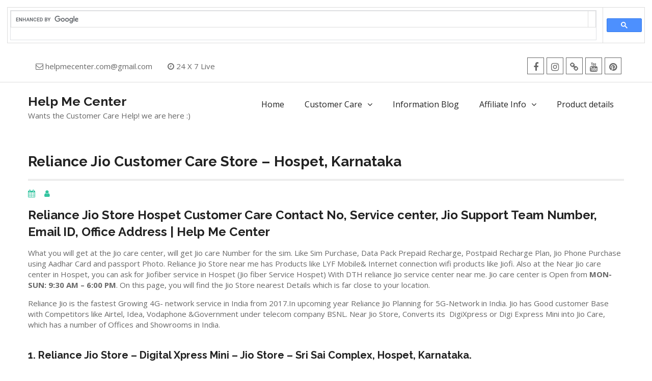

--- FILE ---
content_type: text/html; charset=UTF-8
request_url: https://helpmecenter.com/reliance-jio-customer-care-store-hospet-karnataka/
body_size: 24868
content:
<!DOCTYPE html>
<html lang="en-US">
<head>
<meta charset="UTF-8">
<meta name="viewport" content="width=device-width, initial-scale=1">
<link rel="profile" href="https://gmpg.org/xfn/11">

<style>
#wpadminbar #wp-admin-bar-wccp_free_top_button .ab-icon:before {
	content: "\f160";
	color: #02CA02;
	top: 3px;
}
#wpadminbar #wp-admin-bar-wccp_free_top_button .ab-icon {
	transform: rotate(45deg);
}
</style>
<meta name='robots' content='index, follow, max-image-preview:large, max-snippet:-1, max-video-preview:-1' />
	<style>img:is([sizes="auto" i], [sizes^="auto," i]) { contain-intrinsic-size: 3000px 1500px }</style>
	
	<!-- This site is optimized with the Yoast SEO plugin v26.8 - https://yoast.com/product/yoast-seo-wordpress/ -->
	<title>Reliance Jio Customer Care Store - Hospet, Karnataka</title>
	<meta name="description" content="Reliance Jio Authorize Customer Care, Jio Store Hospet Contact No, Service center, Support Team Number, Email ID, Office Address | HelpMeCenter" />
	<link rel="canonical" href="https://helpmecenter.com/reliance-jio-customer-care-store-hospet-karnataka/" />
	<meta property="og:locale" content="en_US" />
	<meta property="og:type" content="article" />
	<meta property="og:title" content="Reliance Jio Customer Care Store - Hospet, Karnataka" />
	<meta property="og:description" content="Reliance Jio Authorize Customer Care, Jio Store Hospet Contact No, Service center, Support Team Number, Email ID, Office Address | HelpMeCenter" />
	<meta property="og:url" content="https://helpmecenter.com/reliance-jio-customer-care-store-hospet-karnataka/" />
	<meta property="og:site_name" content="Help Me Center" />
	<meta property="article:published_time" content="2021-01-20T19:07:22+00:00" />
	<meta property="article:modified_time" content="2021-04-25T14:13:59+00:00" />
	<meta name="author" content="Help Me Team" />
	<meta name="twitter:card" content="summary_large_image" />
	<meta name="twitter:label1" content="Written by" />
	<meta name="twitter:data1" content="" />
	<meta name="twitter:label2" content="Est. reading time" />
	<meta name="twitter:data2" content="3 minutes" />
	<script type="application/ld+json" class="yoast-schema-graph">{"@context":"https://schema.org","@graph":[{"@type":"Article","@id":"https://helpmecenter.com/reliance-jio-customer-care-store-hospet-karnataka/#article","isPartOf":{"@id":"https://helpmecenter.com/reliance-jio-customer-care-store-hospet-karnataka/"},"author":{"name":"Help Me Team","@id":"https://helpmecenter.com/#/schema/person/d0346082d845d2bc790135ec9009031b"},"headline":"Reliance Jio Customer Care Store &#8211; Hospet, Karnataka","datePublished":"2021-01-20T19:07:22+00:00","dateModified":"2021-04-25T14:13:59+00:00","mainEntityOfPage":{"@id":"https://helpmecenter.com/reliance-jio-customer-care-store-hospet-karnataka/"},"wordCount":484,"commentCount":0,"keywords":["care","center","customer","jio","Karnataka","service","store","support"],"articleSection":["Karnataka","Reliance Jio","Telecom Companies"],"inLanguage":"en-US","potentialAction":[{"@type":"CommentAction","name":"Comment","target":["https://helpmecenter.com/reliance-jio-customer-care-store-hospet-karnataka/#respond"]}]},{"@type":["WebPage","FAQPage"],"@id":"https://helpmecenter.com/reliance-jio-customer-care-store-hospet-karnataka/","url":"https://helpmecenter.com/reliance-jio-customer-care-store-hospet-karnataka/","name":"Reliance Jio Customer Care Store - Hospet, Karnataka","isPartOf":{"@id":"https://helpmecenter.com/#website"},"datePublished":"2021-01-20T19:07:22+00:00","dateModified":"2021-04-25T14:13:59+00:00","author":{"@id":"https://helpmecenter.com/#/schema/person/d0346082d845d2bc790135ec9009031b"},"description":"Reliance Jio Authorize Customer Care, Jio Store Hospet Contact No, Service center, Support Team Number, Email ID, Office Address | HelpMeCenter","breadcrumb":{"@id":"https://helpmecenter.com/reliance-jio-customer-care-store-hospet-karnataka/#breadcrumb"},"mainEntity":[{"@id":"https://helpmecenter.com/reliance-jio-customer-care-store-hospet-karnataka/#faq-question-1593078919851"},{"@id":"https://helpmecenter.com/reliance-jio-customer-care-store-hospet-karnataka/#faq-question-1593079177452"},{"@id":"https://helpmecenter.com/reliance-jio-customer-care-store-hospet-karnataka/#faq-question-1595532417714"}],"inLanguage":"en-US","potentialAction":[{"@type":"ReadAction","target":["https://helpmecenter.com/reliance-jio-customer-care-store-hospet-karnataka/"]}]},{"@type":"BreadcrumbList","@id":"https://helpmecenter.com/reliance-jio-customer-care-store-hospet-karnataka/#breadcrumb","itemListElement":[{"@type":"ListItem","position":1,"name":"Home","item":"https://helpmecenter.com/"},{"@type":"ListItem","position":2,"name":"Reliance Jio Customer Care Store &#8211; Hospet, Karnataka"}]},{"@type":"WebSite","@id":"https://helpmecenter.com/#website","url":"https://helpmecenter.com/","name":"Help Me Center","description":"Wants the Customer Care Help! we are here :)","potentialAction":[{"@type":"SearchAction","target":{"@type":"EntryPoint","urlTemplate":"https://helpmecenter.com/?s={search_term_string}"},"query-input":{"@type":"PropertyValueSpecification","valueRequired":true,"valueName":"search_term_string"}}],"inLanguage":"en-US"},{"@type":"Person","@id":"https://helpmecenter.com/#/schema/person/d0346082d845d2bc790135ec9009031b","name":"Help Me Team","image":{"@type":"ImageObject","inLanguage":"en-US","@id":"https://helpmecenter.com/#/schema/person/image/","url":"https://secure.gravatar.com/avatar/581c8d2a083d8d0a06defb9b471daa32?s=96&d=mm&r=g","contentUrl":"https://secure.gravatar.com/avatar/581c8d2a083d8d0a06defb9b471daa32?s=96&d=mm&r=g","caption":"Help Me Team"},"sameAs":["http://helpmecenter.com"]},{"@type":"Question","@id":"https://helpmecenter.com/reliance-jio-customer-care-store-hospet-karnataka/#faq-question-1593078919851","position":1,"url":"https://helpmecenter.com/reliance-jio-customer-care-store-hospet-karnataka/#faq-question-1593078919851","name":"1. Is Jio Gigafiber in Hospet?","answerCount":1,"acceptedAnswer":{"@type":"Answer","text":"<a href=\"https://www.jio.com/registration\" rel=\"nofollow\"><strong>Check here</strong></a>","inLanguage":"en-US"},"inLanguage":"en-US"},{"@type":"Question","@id":"https://helpmecenter.com/reliance-jio-customer-care-store-hospet-karnataka/#faq-question-1593079177452","position":2,"url":"https://helpmecenter.com/reliance-jio-customer-care-store-hospet-karnataka/#faq-question-1593079177452","name":"2. Jio Jobs In Hospet","answerCount":1,"acceptedAnswer":{"@type":"Answer","text":"<a href=\"https://careers.jio.com/\" rel=\"nofollow\"><strong>Click here</strong></a>","inLanguage":"en-US"},"inLanguage":"en-US"},{"@type":"Question","@id":"https://helpmecenter.com/reliance-jio-customer-care-store-hospet-karnataka/#faq-question-1595532417714","position":3,"url":"https://helpmecenter.com/reliance-jio-customer-care-store-hospet-karnataka/#faq-question-1595532417714","name":"3.Town &amp; City Near to Hospet","answerCount":1,"acceptedAnswer":{"@type":"Answer","text":"Hosapete, Munirabad, Hampi, Papinayakanahalli, Ramgad, Ramandrug, Ginigera, Kittanuru, Gadiganuru, Hampaptnam, Hampapatnam, Gangawati, Gangavati, Katarki, Tambarahalli, Koppal, Kopbal, Kappal, Kampli<br/><br/>","inLanguage":"en-US"},"inLanguage":"en-US"}]}</script>
	<!-- / Yoast SEO plugin. -->


<link rel='dns-prefetch' href='//cdn.ampproject.org' />
<link rel='dns-prefetch' href='//js.makestories.io' />
<link rel='dns-prefetch' href='//fonts.googleapis.com' />
<link rel="alternate" type="application/rss+xml" title="Help Me Center &raquo; Feed" href="https://helpmecenter.com/feed/" />
<link rel="alternate" type="application/rss+xml" title="Help Me Center &raquo; Comments Feed" href="https://helpmecenter.com/comments/feed/" />
<link rel="alternate" type="application/rss+xml" title="Help Me Center &raquo; Reliance Jio Customer Care Store &#8211; Hospet, Karnataka Comments Feed" href="https://helpmecenter.com/reliance-jio-customer-care-store-hospet-karnataka/feed/" />
<style type="text/css" media="all">@font-face{font-family:'Open Sans';font-style:italic;font-weight:400;font-stretch:100%;font-display:swap;src:url(https://fonts.gstatic.com/s/opensans/v44/memtYaGs126MiZpBA-UFUIcVXSCEkx2cmqvXlWqWtE6FxZCJgvAQ.woff2) format('woff2');unicode-range:U+0460-052F,U+1C80-1C8A,U+20B4,U+2DE0-2DFF,U+A640-A69F,U+FE2E-FE2F}@font-face{font-family:'Open Sans';font-style:italic;font-weight:400;font-stretch:100%;font-display:swap;src:url(https://fonts.gstatic.com/s/opensans/v44/memtYaGs126MiZpBA-UFUIcVXSCEkx2cmqvXlWqWvU6FxZCJgvAQ.woff2) format('woff2');unicode-range:U+0301,U+0400-045F,U+0490-0491,U+04B0-04B1,U+2116}@font-face{font-family:'Open Sans';font-style:italic;font-weight:400;font-stretch:100%;font-display:swap;src:url(https://fonts.gstatic.com/s/opensans/v44/memtYaGs126MiZpBA-UFUIcVXSCEkx2cmqvXlWqWtU6FxZCJgvAQ.woff2) format('woff2');unicode-range:U+1F00-1FFF}@font-face{font-family:'Open Sans';font-style:italic;font-weight:400;font-stretch:100%;font-display:swap;src:url(https://fonts.gstatic.com/s/opensans/v44/memtYaGs126MiZpBA-UFUIcVXSCEkx2cmqvXlWqWuk6FxZCJgvAQ.woff2) format('woff2');unicode-range:U+0370-0377,U+037A-037F,U+0384-038A,U+038C,U+038E-03A1,U+03A3-03FF}@font-face{font-family:'Open Sans';font-style:italic;font-weight:400;font-stretch:100%;font-display:swap;src:url(https://fonts.gstatic.com/s/opensans/v44/memtYaGs126MiZpBA-UFUIcVXSCEkx2cmqvXlWqWu06FxZCJgvAQ.woff2) format('woff2');unicode-range:U+0307-0308,U+0590-05FF,U+200C-2010,U+20AA,U+25CC,U+FB1D-FB4F}@font-face{font-family:'Open Sans';font-style:italic;font-weight:400;font-stretch:100%;font-display:swap;src:url(https://fonts.gstatic.com/s/opensans/v44/memtYaGs126MiZpBA-UFUIcVXSCEkx2cmqvXlWqWxU6FxZCJgvAQ.woff2) format('woff2');unicode-range:U+0302-0303,U+0305,U+0307-0308,U+0310,U+0312,U+0315,U+031A,U+0326-0327,U+032C,U+032F-0330,U+0332-0333,U+0338,U+033A,U+0346,U+034D,U+0391-03A1,U+03A3-03A9,U+03B1-03C9,U+03D1,U+03D5-03D6,U+03F0-03F1,U+03F4-03F5,U+2016-2017,U+2034-2038,U+203C,U+2040,U+2043,U+2047,U+2050,U+2057,U+205F,U+2070-2071,U+2074-208E,U+2090-209C,U+20D0-20DC,U+20E1,U+20E5-20EF,U+2100-2112,U+2114-2115,U+2117-2121,U+2123-214F,U+2190,U+2192,U+2194-21AE,U+21B0-21E5,U+21F1-21F2,U+21F4-2211,U+2213-2214,U+2216-22FF,U+2308-230B,U+2310,U+2319,U+231C-2321,U+2336-237A,U+237C,U+2395,U+239B-23B7,U+23D0,U+23DC-23E1,U+2474-2475,U+25AF,U+25B3,U+25B7,U+25BD,U+25C1,U+25CA,U+25CC,U+25FB,U+266D-266F,U+27C0-27FF,U+2900-2AFF,U+2B0E-2B11,U+2B30-2B4C,U+2BFE,U+3030,U+FF5B,U+FF5D,U+1D400-1D7FF,U+1EE00-1EEFF}@font-face{font-family:'Open Sans';font-style:italic;font-weight:400;font-stretch:100%;font-display:swap;src:url(https://fonts.gstatic.com/s/opensans/v44/memtYaGs126MiZpBA-UFUIcVXSCEkx2cmqvXlWqW106FxZCJgvAQ.woff2) format('woff2');unicode-range:U+0001-000C,U+000E-001F,U+007F-009F,U+20DD-20E0,U+20E2-20E4,U+2150-218F,U+2190,U+2192,U+2194-2199,U+21AF,U+21E6-21F0,U+21F3,U+2218-2219,U+2299,U+22C4-22C6,U+2300-243F,U+2440-244A,U+2460-24FF,U+25A0-27BF,U+2800-28FF,U+2921-2922,U+2981,U+29BF,U+29EB,U+2B00-2BFF,U+4DC0-4DFF,U+FFF9-FFFB,U+10140-1018E,U+10190-1019C,U+101A0,U+101D0-101FD,U+102E0-102FB,U+10E60-10E7E,U+1D2C0-1D2D3,U+1D2E0-1D37F,U+1F000-1F0FF,U+1F100-1F1AD,U+1F1E6-1F1FF,U+1F30D-1F30F,U+1F315,U+1F31C,U+1F31E,U+1F320-1F32C,U+1F336,U+1F378,U+1F37D,U+1F382,U+1F393-1F39F,U+1F3A7-1F3A8,U+1F3AC-1F3AF,U+1F3C2,U+1F3C4-1F3C6,U+1F3CA-1F3CE,U+1F3D4-1F3E0,U+1F3ED,U+1F3F1-1F3F3,U+1F3F5-1F3F7,U+1F408,U+1F415,U+1F41F,U+1F426,U+1F43F,U+1F441-1F442,U+1F444,U+1F446-1F449,U+1F44C-1F44E,U+1F453,U+1F46A,U+1F47D,U+1F4A3,U+1F4B0,U+1F4B3,U+1F4B9,U+1F4BB,U+1F4BF,U+1F4C8-1F4CB,U+1F4D6,U+1F4DA,U+1F4DF,U+1F4E3-1F4E6,U+1F4EA-1F4ED,U+1F4F7,U+1F4F9-1F4FB,U+1F4FD-1F4FE,U+1F503,U+1F507-1F50B,U+1F50D,U+1F512-1F513,U+1F53E-1F54A,U+1F54F-1F5FA,U+1F610,U+1F650-1F67F,U+1F687,U+1F68D,U+1F691,U+1F694,U+1F698,U+1F6AD,U+1F6B2,U+1F6B9-1F6BA,U+1F6BC,U+1F6C6-1F6CF,U+1F6D3-1F6D7,U+1F6E0-1F6EA,U+1F6F0-1F6F3,U+1F6F7-1F6FC,U+1F700-1F7FF,U+1F800-1F80B,U+1F810-1F847,U+1F850-1F859,U+1F860-1F887,U+1F890-1F8AD,U+1F8B0-1F8BB,U+1F8C0-1F8C1,U+1F900-1F90B,U+1F93B,U+1F946,U+1F984,U+1F996,U+1F9E9,U+1FA00-1FA6F,U+1FA70-1FA7C,U+1FA80-1FA89,U+1FA8F-1FAC6,U+1FACE-1FADC,U+1FADF-1FAE9,U+1FAF0-1FAF8,U+1FB00-1FBFF}@font-face{font-family:'Open Sans';font-style:italic;font-weight:400;font-stretch:100%;font-display:swap;src:url(https://fonts.gstatic.com/s/opensans/v44/memtYaGs126MiZpBA-UFUIcVXSCEkx2cmqvXlWqWtk6FxZCJgvAQ.woff2) format('woff2');unicode-range:U+0102-0103,U+0110-0111,U+0128-0129,U+0168-0169,U+01A0-01A1,U+01AF-01B0,U+0300-0301,U+0303-0304,U+0308-0309,U+0323,U+0329,U+1EA0-1EF9,U+20AB}@font-face{font-family:'Open Sans';font-style:italic;font-weight:400;font-stretch:100%;font-display:swap;src:url(https://fonts.gstatic.com/s/opensans/v44/memtYaGs126MiZpBA-UFUIcVXSCEkx2cmqvXlWqWt06FxZCJgvAQ.woff2) format('woff2');unicode-range:U+0100-02BA,U+02BD-02C5,U+02C7-02CC,U+02CE-02D7,U+02DD-02FF,U+0304,U+0308,U+0329,U+1D00-1DBF,U+1E00-1E9F,U+1EF2-1EFF,U+2020,U+20A0-20AB,U+20AD-20C0,U+2113,U+2C60-2C7F,U+A720-A7FF}@font-face{font-family:'Open Sans';font-style:italic;font-weight:400;font-stretch:100%;font-display:swap;src:url(https://fonts.gstatic.com/s/opensans/v44/memtYaGs126MiZpBA-UFUIcVXSCEkx2cmqvXlWqWuU6FxZCJgg.woff2) format('woff2');unicode-range:U+0000-00FF,U+0131,U+0152-0153,U+02BB-02BC,U+02C6,U+02DA,U+02DC,U+0304,U+0308,U+0329,U+2000-206F,U+20AC,U+2122,U+2191,U+2193,U+2212,U+2215,U+FEFF,U+FFFD}@font-face{font-family:'Open Sans';font-style:italic;font-weight:700;font-stretch:100%;font-display:swap;src:url(https://fonts.gstatic.com/s/opensans/v44/memtYaGs126MiZpBA-UFUIcVXSCEkx2cmqvXlWqWtE6FxZCJgvAQ.woff2) format('woff2');unicode-range:U+0460-052F,U+1C80-1C8A,U+20B4,U+2DE0-2DFF,U+A640-A69F,U+FE2E-FE2F}@font-face{font-family:'Open Sans';font-style:italic;font-weight:700;font-stretch:100%;font-display:swap;src:url(https://fonts.gstatic.com/s/opensans/v44/memtYaGs126MiZpBA-UFUIcVXSCEkx2cmqvXlWqWvU6FxZCJgvAQ.woff2) format('woff2');unicode-range:U+0301,U+0400-045F,U+0490-0491,U+04B0-04B1,U+2116}@font-face{font-family:'Open Sans';font-style:italic;font-weight:700;font-stretch:100%;font-display:swap;src:url(https://fonts.gstatic.com/s/opensans/v44/memtYaGs126MiZpBA-UFUIcVXSCEkx2cmqvXlWqWtU6FxZCJgvAQ.woff2) format('woff2');unicode-range:U+1F00-1FFF}@font-face{font-family:'Open Sans';font-style:italic;font-weight:700;font-stretch:100%;font-display:swap;src:url(https://fonts.gstatic.com/s/opensans/v44/memtYaGs126MiZpBA-UFUIcVXSCEkx2cmqvXlWqWuk6FxZCJgvAQ.woff2) format('woff2');unicode-range:U+0370-0377,U+037A-037F,U+0384-038A,U+038C,U+038E-03A1,U+03A3-03FF}@font-face{font-family:'Open Sans';font-style:italic;font-weight:700;font-stretch:100%;font-display:swap;src:url(https://fonts.gstatic.com/s/opensans/v44/memtYaGs126MiZpBA-UFUIcVXSCEkx2cmqvXlWqWu06FxZCJgvAQ.woff2) format('woff2');unicode-range:U+0307-0308,U+0590-05FF,U+200C-2010,U+20AA,U+25CC,U+FB1D-FB4F}@font-face{font-family:'Open Sans';font-style:italic;font-weight:700;font-stretch:100%;font-display:swap;src:url(https://fonts.gstatic.com/s/opensans/v44/memtYaGs126MiZpBA-UFUIcVXSCEkx2cmqvXlWqWxU6FxZCJgvAQ.woff2) format('woff2');unicode-range:U+0302-0303,U+0305,U+0307-0308,U+0310,U+0312,U+0315,U+031A,U+0326-0327,U+032C,U+032F-0330,U+0332-0333,U+0338,U+033A,U+0346,U+034D,U+0391-03A1,U+03A3-03A9,U+03B1-03C9,U+03D1,U+03D5-03D6,U+03F0-03F1,U+03F4-03F5,U+2016-2017,U+2034-2038,U+203C,U+2040,U+2043,U+2047,U+2050,U+2057,U+205F,U+2070-2071,U+2074-208E,U+2090-209C,U+20D0-20DC,U+20E1,U+20E5-20EF,U+2100-2112,U+2114-2115,U+2117-2121,U+2123-214F,U+2190,U+2192,U+2194-21AE,U+21B0-21E5,U+21F1-21F2,U+21F4-2211,U+2213-2214,U+2216-22FF,U+2308-230B,U+2310,U+2319,U+231C-2321,U+2336-237A,U+237C,U+2395,U+239B-23B7,U+23D0,U+23DC-23E1,U+2474-2475,U+25AF,U+25B3,U+25B7,U+25BD,U+25C1,U+25CA,U+25CC,U+25FB,U+266D-266F,U+27C0-27FF,U+2900-2AFF,U+2B0E-2B11,U+2B30-2B4C,U+2BFE,U+3030,U+FF5B,U+FF5D,U+1D400-1D7FF,U+1EE00-1EEFF}@font-face{font-family:'Open Sans';font-style:italic;font-weight:700;font-stretch:100%;font-display:swap;src:url(https://fonts.gstatic.com/s/opensans/v44/memtYaGs126MiZpBA-UFUIcVXSCEkx2cmqvXlWqW106FxZCJgvAQ.woff2) format('woff2');unicode-range:U+0001-000C,U+000E-001F,U+007F-009F,U+20DD-20E0,U+20E2-20E4,U+2150-218F,U+2190,U+2192,U+2194-2199,U+21AF,U+21E6-21F0,U+21F3,U+2218-2219,U+2299,U+22C4-22C6,U+2300-243F,U+2440-244A,U+2460-24FF,U+25A0-27BF,U+2800-28FF,U+2921-2922,U+2981,U+29BF,U+29EB,U+2B00-2BFF,U+4DC0-4DFF,U+FFF9-FFFB,U+10140-1018E,U+10190-1019C,U+101A0,U+101D0-101FD,U+102E0-102FB,U+10E60-10E7E,U+1D2C0-1D2D3,U+1D2E0-1D37F,U+1F000-1F0FF,U+1F100-1F1AD,U+1F1E6-1F1FF,U+1F30D-1F30F,U+1F315,U+1F31C,U+1F31E,U+1F320-1F32C,U+1F336,U+1F378,U+1F37D,U+1F382,U+1F393-1F39F,U+1F3A7-1F3A8,U+1F3AC-1F3AF,U+1F3C2,U+1F3C4-1F3C6,U+1F3CA-1F3CE,U+1F3D4-1F3E0,U+1F3ED,U+1F3F1-1F3F3,U+1F3F5-1F3F7,U+1F408,U+1F415,U+1F41F,U+1F426,U+1F43F,U+1F441-1F442,U+1F444,U+1F446-1F449,U+1F44C-1F44E,U+1F453,U+1F46A,U+1F47D,U+1F4A3,U+1F4B0,U+1F4B3,U+1F4B9,U+1F4BB,U+1F4BF,U+1F4C8-1F4CB,U+1F4D6,U+1F4DA,U+1F4DF,U+1F4E3-1F4E6,U+1F4EA-1F4ED,U+1F4F7,U+1F4F9-1F4FB,U+1F4FD-1F4FE,U+1F503,U+1F507-1F50B,U+1F50D,U+1F512-1F513,U+1F53E-1F54A,U+1F54F-1F5FA,U+1F610,U+1F650-1F67F,U+1F687,U+1F68D,U+1F691,U+1F694,U+1F698,U+1F6AD,U+1F6B2,U+1F6B9-1F6BA,U+1F6BC,U+1F6C6-1F6CF,U+1F6D3-1F6D7,U+1F6E0-1F6EA,U+1F6F0-1F6F3,U+1F6F7-1F6FC,U+1F700-1F7FF,U+1F800-1F80B,U+1F810-1F847,U+1F850-1F859,U+1F860-1F887,U+1F890-1F8AD,U+1F8B0-1F8BB,U+1F8C0-1F8C1,U+1F900-1F90B,U+1F93B,U+1F946,U+1F984,U+1F996,U+1F9E9,U+1FA00-1FA6F,U+1FA70-1FA7C,U+1FA80-1FA89,U+1FA8F-1FAC6,U+1FACE-1FADC,U+1FADF-1FAE9,U+1FAF0-1FAF8,U+1FB00-1FBFF}@font-face{font-family:'Open Sans';font-style:italic;font-weight:700;font-stretch:100%;font-display:swap;src:url(https://fonts.gstatic.com/s/opensans/v44/memtYaGs126MiZpBA-UFUIcVXSCEkx2cmqvXlWqWtk6FxZCJgvAQ.woff2) format('woff2');unicode-range:U+0102-0103,U+0110-0111,U+0128-0129,U+0168-0169,U+01A0-01A1,U+01AF-01B0,U+0300-0301,U+0303-0304,U+0308-0309,U+0323,U+0329,U+1EA0-1EF9,U+20AB}@font-face{font-family:'Open Sans';font-style:italic;font-weight:700;font-stretch:100%;font-display:swap;src:url(https://fonts.gstatic.com/s/opensans/v44/memtYaGs126MiZpBA-UFUIcVXSCEkx2cmqvXlWqWt06FxZCJgvAQ.woff2) format('woff2');unicode-range:U+0100-02BA,U+02BD-02C5,U+02C7-02CC,U+02CE-02D7,U+02DD-02FF,U+0304,U+0308,U+0329,U+1D00-1DBF,U+1E00-1E9F,U+1EF2-1EFF,U+2020,U+20A0-20AB,U+20AD-20C0,U+2113,U+2C60-2C7F,U+A720-A7FF}@font-face{font-family:'Open Sans';font-style:italic;font-weight:700;font-stretch:100%;font-display:swap;src:url(https://fonts.gstatic.com/s/opensans/v44/memtYaGs126MiZpBA-UFUIcVXSCEkx2cmqvXlWqWuU6FxZCJgg.woff2) format('woff2');unicode-range:U+0000-00FF,U+0131,U+0152-0153,U+02BB-02BC,U+02C6,U+02DA,U+02DC,U+0304,U+0308,U+0329,U+2000-206F,U+20AC,U+2122,U+2191,U+2193,U+2212,U+2215,U+FEFF,U+FFFD}@font-face{font-family:'Open Sans';font-display:block;font-style:normal;font-weight:400;font-stretch:100%;font-display:swap;src:url(https://fonts.gstatic.com/s/opensans/v44/memvYaGs126MiZpBA-UvWbX2vVnXBbObj2OVTSKmu0SC55K5gw.woff2) format('woff2');unicode-range:U+0460-052F,U+1C80-1C8A,U+20B4,U+2DE0-2DFF,U+A640-A69F,U+FE2E-FE2F}@font-face{font-family:'Open Sans';font-display:block;font-style:normal;font-weight:400;font-stretch:100%;font-display:swap;src:url(https://fonts.gstatic.com/s/opensans/v44/memvYaGs126MiZpBA-UvWbX2vVnXBbObj2OVTSumu0SC55K5gw.woff2) format('woff2');unicode-range:U+0301,U+0400-045F,U+0490-0491,U+04B0-04B1,U+2116}@font-face{font-family:'Open Sans';font-display:block;font-style:normal;font-weight:400;font-stretch:100%;font-display:swap;src:url(https://fonts.gstatic.com/s/opensans/v44/memvYaGs126MiZpBA-UvWbX2vVnXBbObj2OVTSOmu0SC55K5gw.woff2) format('woff2');unicode-range:U+1F00-1FFF}@font-face{font-family:'Open Sans';font-display:block;font-style:normal;font-weight:400;font-stretch:100%;font-display:swap;src:url(https://fonts.gstatic.com/s/opensans/v44/memvYaGs126MiZpBA-UvWbX2vVnXBbObj2OVTSymu0SC55K5gw.woff2) format('woff2');unicode-range:U+0370-0377,U+037A-037F,U+0384-038A,U+038C,U+038E-03A1,U+03A3-03FF}@font-face{font-family:'Open Sans';font-display:block;font-style:normal;font-weight:400;font-stretch:100%;font-display:swap;src:url(https://fonts.gstatic.com/s/opensans/v44/memvYaGs126MiZpBA-UvWbX2vVnXBbObj2OVTS2mu0SC55K5gw.woff2) format('woff2');unicode-range:U+0307-0308,U+0590-05FF,U+200C-2010,U+20AA,U+25CC,U+FB1D-FB4F}@font-face{font-family:'Open Sans';font-display:block;font-style:normal;font-weight:400;font-stretch:100%;font-display:swap;src:url(https://fonts.gstatic.com/s/opensans/v44/memvYaGs126MiZpBA-UvWbX2vVnXBbObj2OVTVOmu0SC55K5gw.woff2) format('woff2');unicode-range:U+0302-0303,U+0305,U+0307-0308,U+0310,U+0312,U+0315,U+031A,U+0326-0327,U+032C,U+032F-0330,U+0332-0333,U+0338,U+033A,U+0346,U+034D,U+0391-03A1,U+03A3-03A9,U+03B1-03C9,U+03D1,U+03D5-03D6,U+03F0-03F1,U+03F4-03F5,U+2016-2017,U+2034-2038,U+203C,U+2040,U+2043,U+2047,U+2050,U+2057,U+205F,U+2070-2071,U+2074-208E,U+2090-209C,U+20D0-20DC,U+20E1,U+20E5-20EF,U+2100-2112,U+2114-2115,U+2117-2121,U+2123-214F,U+2190,U+2192,U+2194-21AE,U+21B0-21E5,U+21F1-21F2,U+21F4-2211,U+2213-2214,U+2216-22FF,U+2308-230B,U+2310,U+2319,U+231C-2321,U+2336-237A,U+237C,U+2395,U+239B-23B7,U+23D0,U+23DC-23E1,U+2474-2475,U+25AF,U+25B3,U+25B7,U+25BD,U+25C1,U+25CA,U+25CC,U+25FB,U+266D-266F,U+27C0-27FF,U+2900-2AFF,U+2B0E-2B11,U+2B30-2B4C,U+2BFE,U+3030,U+FF5B,U+FF5D,U+1D400-1D7FF,U+1EE00-1EEFF}@font-face{font-family:'Open Sans';font-display:block;font-style:normal;font-weight:400;font-stretch:100%;font-display:swap;src:url(https://fonts.gstatic.com/s/opensans/v44/memvYaGs126MiZpBA-UvWbX2vVnXBbObj2OVTUGmu0SC55K5gw.woff2) format('woff2');unicode-range:U+0001-000C,U+000E-001F,U+007F-009F,U+20DD-20E0,U+20E2-20E4,U+2150-218F,U+2190,U+2192,U+2194-2199,U+21AF,U+21E6-21F0,U+21F3,U+2218-2219,U+2299,U+22C4-22C6,U+2300-243F,U+2440-244A,U+2460-24FF,U+25A0-27BF,U+2800-28FF,U+2921-2922,U+2981,U+29BF,U+29EB,U+2B00-2BFF,U+4DC0-4DFF,U+FFF9-FFFB,U+10140-1018E,U+10190-1019C,U+101A0,U+101D0-101FD,U+102E0-102FB,U+10E60-10E7E,U+1D2C0-1D2D3,U+1D2E0-1D37F,U+1F000-1F0FF,U+1F100-1F1AD,U+1F1E6-1F1FF,U+1F30D-1F30F,U+1F315,U+1F31C,U+1F31E,U+1F320-1F32C,U+1F336,U+1F378,U+1F37D,U+1F382,U+1F393-1F39F,U+1F3A7-1F3A8,U+1F3AC-1F3AF,U+1F3C2,U+1F3C4-1F3C6,U+1F3CA-1F3CE,U+1F3D4-1F3E0,U+1F3ED,U+1F3F1-1F3F3,U+1F3F5-1F3F7,U+1F408,U+1F415,U+1F41F,U+1F426,U+1F43F,U+1F441-1F442,U+1F444,U+1F446-1F449,U+1F44C-1F44E,U+1F453,U+1F46A,U+1F47D,U+1F4A3,U+1F4B0,U+1F4B3,U+1F4B9,U+1F4BB,U+1F4BF,U+1F4C8-1F4CB,U+1F4D6,U+1F4DA,U+1F4DF,U+1F4E3-1F4E6,U+1F4EA-1F4ED,U+1F4F7,U+1F4F9-1F4FB,U+1F4FD-1F4FE,U+1F503,U+1F507-1F50B,U+1F50D,U+1F512-1F513,U+1F53E-1F54A,U+1F54F-1F5FA,U+1F610,U+1F650-1F67F,U+1F687,U+1F68D,U+1F691,U+1F694,U+1F698,U+1F6AD,U+1F6B2,U+1F6B9-1F6BA,U+1F6BC,U+1F6C6-1F6CF,U+1F6D3-1F6D7,U+1F6E0-1F6EA,U+1F6F0-1F6F3,U+1F6F7-1F6FC,U+1F700-1F7FF,U+1F800-1F80B,U+1F810-1F847,U+1F850-1F859,U+1F860-1F887,U+1F890-1F8AD,U+1F8B0-1F8BB,U+1F8C0-1F8C1,U+1F900-1F90B,U+1F93B,U+1F946,U+1F984,U+1F996,U+1F9E9,U+1FA00-1FA6F,U+1FA70-1FA7C,U+1FA80-1FA89,U+1FA8F-1FAC6,U+1FACE-1FADC,U+1FADF-1FAE9,U+1FAF0-1FAF8,U+1FB00-1FBFF}@font-face{font-family:'Open Sans';font-display:block;font-style:normal;font-weight:400;font-stretch:100%;font-display:swap;src:url(https://fonts.gstatic.com/s/opensans/v44/memvYaGs126MiZpBA-UvWbX2vVnXBbObj2OVTSCmu0SC55K5gw.woff2) format('woff2');unicode-range:U+0102-0103,U+0110-0111,U+0128-0129,U+0168-0169,U+01A0-01A1,U+01AF-01B0,U+0300-0301,U+0303-0304,U+0308-0309,U+0323,U+0329,U+1EA0-1EF9,U+20AB}@font-face{font-family:'Open Sans';font-display:block;font-style:normal;font-weight:400;font-stretch:100%;font-display:swap;src:url(https://fonts.gstatic.com/s/opensans/v44/memvYaGs126MiZpBA-UvWbX2vVnXBbObj2OVTSGmu0SC55K5gw.woff2) format('woff2');unicode-range:U+0100-02BA,U+02BD-02C5,U+02C7-02CC,U+02CE-02D7,U+02DD-02FF,U+0304,U+0308,U+0329,U+1D00-1DBF,U+1E00-1E9F,U+1EF2-1EFF,U+2020,U+20A0-20AB,U+20AD-20C0,U+2113,U+2C60-2C7F,U+A720-A7FF}@font-face{font-family:'Open Sans';font-display:block;font-style:normal;font-weight:400;font-stretch:100%;font-display:swap;src:url(https://fonts.gstatic.com/s/opensans/v44/memvYaGs126MiZpBA-UvWbX2vVnXBbObj2OVTS-mu0SC55I.woff2) format('woff2');unicode-range:U+0000-00FF,U+0131,U+0152-0153,U+02BB-02BC,U+02C6,U+02DA,U+02DC,U+0304,U+0308,U+0329,U+2000-206F,U+20AC,U+2122,U+2191,U+2193,U+2212,U+2215,U+FEFF,U+FFFD}@font-face{font-family:'Open Sans';font-display:block;font-style:normal;font-weight:700;font-stretch:100%;font-display:swap;src:url(https://fonts.gstatic.com/s/opensans/v44/memvYaGs126MiZpBA-UvWbX2vVnXBbObj2OVTSKmu0SC55K5gw.woff2) format('woff2');unicode-range:U+0460-052F,U+1C80-1C8A,U+20B4,U+2DE0-2DFF,U+A640-A69F,U+FE2E-FE2F}@font-face{font-family:'Open Sans';font-display:block;font-style:normal;font-weight:700;font-stretch:100%;font-display:swap;src:url(https://fonts.gstatic.com/s/opensans/v44/memvYaGs126MiZpBA-UvWbX2vVnXBbObj2OVTSumu0SC55K5gw.woff2) format('woff2');unicode-range:U+0301,U+0400-045F,U+0490-0491,U+04B0-04B1,U+2116}@font-face{font-family:'Open Sans';font-display:block;font-style:normal;font-weight:700;font-stretch:100%;font-display:swap;src:url(https://fonts.gstatic.com/s/opensans/v44/memvYaGs126MiZpBA-UvWbX2vVnXBbObj2OVTSOmu0SC55K5gw.woff2) format('woff2');unicode-range:U+1F00-1FFF}@font-face{font-family:'Open Sans';font-display:block;font-style:normal;font-weight:700;font-stretch:100%;font-display:swap;src:url(https://fonts.gstatic.com/s/opensans/v44/memvYaGs126MiZpBA-UvWbX2vVnXBbObj2OVTSymu0SC55K5gw.woff2) format('woff2');unicode-range:U+0370-0377,U+037A-037F,U+0384-038A,U+038C,U+038E-03A1,U+03A3-03FF}@font-face{font-family:'Open Sans';font-display:block;font-style:normal;font-weight:700;font-stretch:100%;font-display:swap;src:url(https://fonts.gstatic.com/s/opensans/v44/memvYaGs126MiZpBA-UvWbX2vVnXBbObj2OVTS2mu0SC55K5gw.woff2) format('woff2');unicode-range:U+0307-0308,U+0590-05FF,U+200C-2010,U+20AA,U+25CC,U+FB1D-FB4F}@font-face{font-family:'Open Sans';font-display:block;font-style:normal;font-weight:700;font-stretch:100%;font-display:swap;src:url(https://fonts.gstatic.com/s/opensans/v44/memvYaGs126MiZpBA-UvWbX2vVnXBbObj2OVTVOmu0SC55K5gw.woff2) format('woff2');unicode-range:U+0302-0303,U+0305,U+0307-0308,U+0310,U+0312,U+0315,U+031A,U+0326-0327,U+032C,U+032F-0330,U+0332-0333,U+0338,U+033A,U+0346,U+034D,U+0391-03A1,U+03A3-03A9,U+03B1-03C9,U+03D1,U+03D5-03D6,U+03F0-03F1,U+03F4-03F5,U+2016-2017,U+2034-2038,U+203C,U+2040,U+2043,U+2047,U+2050,U+2057,U+205F,U+2070-2071,U+2074-208E,U+2090-209C,U+20D0-20DC,U+20E1,U+20E5-20EF,U+2100-2112,U+2114-2115,U+2117-2121,U+2123-214F,U+2190,U+2192,U+2194-21AE,U+21B0-21E5,U+21F1-21F2,U+21F4-2211,U+2213-2214,U+2216-22FF,U+2308-230B,U+2310,U+2319,U+231C-2321,U+2336-237A,U+237C,U+2395,U+239B-23B7,U+23D0,U+23DC-23E1,U+2474-2475,U+25AF,U+25B3,U+25B7,U+25BD,U+25C1,U+25CA,U+25CC,U+25FB,U+266D-266F,U+27C0-27FF,U+2900-2AFF,U+2B0E-2B11,U+2B30-2B4C,U+2BFE,U+3030,U+FF5B,U+FF5D,U+1D400-1D7FF,U+1EE00-1EEFF}@font-face{font-family:'Open Sans';font-display:block;font-style:normal;font-weight:700;font-stretch:100%;font-display:swap;src:url(https://fonts.gstatic.com/s/opensans/v44/memvYaGs126MiZpBA-UvWbX2vVnXBbObj2OVTUGmu0SC55K5gw.woff2) format('woff2');unicode-range:U+0001-000C,U+000E-001F,U+007F-009F,U+20DD-20E0,U+20E2-20E4,U+2150-218F,U+2190,U+2192,U+2194-2199,U+21AF,U+21E6-21F0,U+21F3,U+2218-2219,U+2299,U+22C4-22C6,U+2300-243F,U+2440-244A,U+2460-24FF,U+25A0-27BF,U+2800-28FF,U+2921-2922,U+2981,U+29BF,U+29EB,U+2B00-2BFF,U+4DC0-4DFF,U+FFF9-FFFB,U+10140-1018E,U+10190-1019C,U+101A0,U+101D0-101FD,U+102E0-102FB,U+10E60-10E7E,U+1D2C0-1D2D3,U+1D2E0-1D37F,U+1F000-1F0FF,U+1F100-1F1AD,U+1F1E6-1F1FF,U+1F30D-1F30F,U+1F315,U+1F31C,U+1F31E,U+1F320-1F32C,U+1F336,U+1F378,U+1F37D,U+1F382,U+1F393-1F39F,U+1F3A7-1F3A8,U+1F3AC-1F3AF,U+1F3C2,U+1F3C4-1F3C6,U+1F3CA-1F3CE,U+1F3D4-1F3E0,U+1F3ED,U+1F3F1-1F3F3,U+1F3F5-1F3F7,U+1F408,U+1F415,U+1F41F,U+1F426,U+1F43F,U+1F441-1F442,U+1F444,U+1F446-1F449,U+1F44C-1F44E,U+1F453,U+1F46A,U+1F47D,U+1F4A3,U+1F4B0,U+1F4B3,U+1F4B9,U+1F4BB,U+1F4BF,U+1F4C8-1F4CB,U+1F4D6,U+1F4DA,U+1F4DF,U+1F4E3-1F4E6,U+1F4EA-1F4ED,U+1F4F7,U+1F4F9-1F4FB,U+1F4FD-1F4FE,U+1F503,U+1F507-1F50B,U+1F50D,U+1F512-1F513,U+1F53E-1F54A,U+1F54F-1F5FA,U+1F610,U+1F650-1F67F,U+1F687,U+1F68D,U+1F691,U+1F694,U+1F698,U+1F6AD,U+1F6B2,U+1F6B9-1F6BA,U+1F6BC,U+1F6C6-1F6CF,U+1F6D3-1F6D7,U+1F6E0-1F6EA,U+1F6F0-1F6F3,U+1F6F7-1F6FC,U+1F700-1F7FF,U+1F800-1F80B,U+1F810-1F847,U+1F850-1F859,U+1F860-1F887,U+1F890-1F8AD,U+1F8B0-1F8BB,U+1F8C0-1F8C1,U+1F900-1F90B,U+1F93B,U+1F946,U+1F984,U+1F996,U+1F9E9,U+1FA00-1FA6F,U+1FA70-1FA7C,U+1FA80-1FA89,U+1FA8F-1FAC6,U+1FACE-1FADC,U+1FADF-1FAE9,U+1FAF0-1FAF8,U+1FB00-1FBFF}@font-face{font-family:'Open Sans';font-display:block;font-style:normal;font-weight:700;font-stretch:100%;font-display:swap;src:url(https://fonts.gstatic.com/s/opensans/v44/memvYaGs126MiZpBA-UvWbX2vVnXBbObj2OVTSCmu0SC55K5gw.woff2) format('woff2');unicode-range:U+0102-0103,U+0110-0111,U+0128-0129,U+0168-0169,U+01A0-01A1,U+01AF-01B0,U+0300-0301,U+0303-0304,U+0308-0309,U+0323,U+0329,U+1EA0-1EF9,U+20AB}@font-face{font-family:'Open Sans';font-display:block;font-style:normal;font-weight:700;font-stretch:100%;font-display:swap;src:url(https://fonts.gstatic.com/s/opensans/v44/memvYaGs126MiZpBA-UvWbX2vVnXBbObj2OVTSGmu0SC55K5gw.woff2) format('woff2');unicode-range:U+0100-02BA,U+02BD-02C5,U+02C7-02CC,U+02CE-02D7,U+02DD-02FF,U+0304,U+0308,U+0329,U+1D00-1DBF,U+1E00-1E9F,U+1EF2-1EFF,U+2020,U+20A0-20AB,U+20AD-20C0,U+2113,U+2C60-2C7F,U+A720-A7FF}@font-face{font-family:'Open Sans';font-display:block;font-style:normal;font-weight:700;font-stretch:100%;font-display:swap;src:url(https://fonts.gstatic.com/s/opensans/v44/memvYaGs126MiZpBA-UvWbX2vVnXBbObj2OVTS-mu0SC55I.woff2) format('woff2');unicode-range:U+0000-00FF,U+0131,U+0152-0153,U+02BB-02BC,U+02C6,U+02DA,U+02DC,U+0304,U+0308,U+0329,U+2000-206F,U+20AC,U+2122,U+2191,U+2193,U+2212,U+2215,U+FEFF,U+FFFD}@font-face{font-family:'Raleway';font-style:italic;font-weight:400;font-display:swap;src:url(https://fonts.gstatic.com/s/raleway/v37/1Ptsg8zYS_SKggPNyCg4QIFqL_KWxWMT.woff2) format('woff2');unicode-range:U+0460-052F,U+1C80-1C8A,U+20B4,U+2DE0-2DFF,U+A640-A69F,U+FE2E-FE2F}@font-face{font-family:'Raleway';font-style:italic;font-weight:400;font-display:swap;src:url(https://fonts.gstatic.com/s/raleway/v37/1Ptsg8zYS_SKggPNyCg4SYFqL_KWxWMT.woff2) format('woff2');unicode-range:U+0301,U+0400-045F,U+0490-0491,U+04B0-04B1,U+2116}@font-face{font-family:'Raleway';font-style:italic;font-weight:400;font-display:swap;src:url(https://fonts.gstatic.com/s/raleway/v37/1Ptsg8zYS_SKggPNyCg4QoFqL_KWxWMT.woff2) format('woff2');unicode-range:U+0102-0103,U+0110-0111,U+0128-0129,U+0168-0169,U+01A0-01A1,U+01AF-01B0,U+0300-0301,U+0303-0304,U+0308-0309,U+0323,U+0329,U+1EA0-1EF9,U+20AB}@font-face{font-family:'Raleway';font-style:italic;font-weight:400;font-display:swap;src:url(https://fonts.gstatic.com/s/raleway/v37/1Ptsg8zYS_SKggPNyCg4Q4FqL_KWxWMT.woff2) format('woff2');unicode-range:U+0100-02BA,U+02BD-02C5,U+02C7-02CC,U+02CE-02D7,U+02DD-02FF,U+0304,U+0308,U+0329,U+1D00-1DBF,U+1E00-1E9F,U+1EF2-1EFF,U+2020,U+20A0-20AB,U+20AD-20C0,U+2113,U+2C60-2C7F,U+A720-A7FF}@font-face{font-family:'Raleway';font-style:italic;font-weight:400;font-display:swap;src:url(https://fonts.gstatic.com/s/raleway/v37/1Ptsg8zYS_SKggPNyCg4TYFqL_KWxQ.woff2) format('woff2');unicode-range:U+0000-00FF,U+0131,U+0152-0153,U+02BB-02BC,U+02C6,U+02DA,U+02DC,U+0304,U+0308,U+0329,U+2000-206F,U+20AC,U+2122,U+2191,U+2193,U+2212,U+2215,U+FEFF,U+FFFD}@font-face{font-family:'Raleway';font-style:italic;font-weight:700;font-display:swap;src:url(https://fonts.gstatic.com/s/raleway/v37/1Ptsg8zYS_SKggPNyCg4QIFqL_KWxWMT.woff2) format('woff2');unicode-range:U+0460-052F,U+1C80-1C8A,U+20B4,U+2DE0-2DFF,U+A640-A69F,U+FE2E-FE2F}@font-face{font-family:'Raleway';font-style:italic;font-weight:700;font-display:swap;src:url(https://fonts.gstatic.com/s/raleway/v37/1Ptsg8zYS_SKggPNyCg4SYFqL_KWxWMT.woff2) format('woff2');unicode-range:U+0301,U+0400-045F,U+0490-0491,U+04B0-04B1,U+2116}@font-face{font-family:'Raleway';font-style:italic;font-weight:700;font-display:swap;src:url(https://fonts.gstatic.com/s/raleway/v37/1Ptsg8zYS_SKggPNyCg4QoFqL_KWxWMT.woff2) format('woff2');unicode-range:U+0102-0103,U+0110-0111,U+0128-0129,U+0168-0169,U+01A0-01A1,U+01AF-01B0,U+0300-0301,U+0303-0304,U+0308-0309,U+0323,U+0329,U+1EA0-1EF9,U+20AB}@font-face{font-family:'Raleway';font-style:italic;font-weight:700;font-display:swap;src:url(https://fonts.gstatic.com/s/raleway/v37/1Ptsg8zYS_SKggPNyCg4Q4FqL_KWxWMT.woff2) format('woff2');unicode-range:U+0100-02BA,U+02BD-02C5,U+02C7-02CC,U+02CE-02D7,U+02DD-02FF,U+0304,U+0308,U+0329,U+1D00-1DBF,U+1E00-1E9F,U+1EF2-1EFF,U+2020,U+20A0-20AB,U+20AD-20C0,U+2113,U+2C60-2C7F,U+A720-A7FF}@font-face{font-family:'Raleway';font-style:italic;font-weight:700;font-display:swap;src:url(https://fonts.gstatic.com/s/raleway/v37/1Ptsg8zYS_SKggPNyCg4TYFqL_KWxQ.woff2) format('woff2');unicode-range:U+0000-00FF,U+0131,U+0152-0153,U+02BB-02BC,U+02C6,U+02DA,U+02DC,U+0304,U+0308,U+0329,U+2000-206F,U+20AC,U+2122,U+2191,U+2193,U+2212,U+2215,U+FEFF,U+FFFD}@font-face{font-family:'Raleway';font-style:italic;font-weight:900;font-display:swap;src:url(https://fonts.gstatic.com/s/raleway/v37/1Ptsg8zYS_SKggPNyCg4QIFqL_KWxWMT.woff2) format('woff2');unicode-range:U+0460-052F,U+1C80-1C8A,U+20B4,U+2DE0-2DFF,U+A640-A69F,U+FE2E-FE2F}@font-face{font-family:'Raleway';font-style:italic;font-weight:900;font-display:swap;src:url(https://fonts.gstatic.com/s/raleway/v37/1Ptsg8zYS_SKggPNyCg4SYFqL_KWxWMT.woff2) format('woff2');unicode-range:U+0301,U+0400-045F,U+0490-0491,U+04B0-04B1,U+2116}@font-face{font-family:'Raleway';font-style:italic;font-weight:900;font-display:swap;src:url(https://fonts.gstatic.com/s/raleway/v37/1Ptsg8zYS_SKggPNyCg4QoFqL_KWxWMT.woff2) format('woff2');unicode-range:U+0102-0103,U+0110-0111,U+0128-0129,U+0168-0169,U+01A0-01A1,U+01AF-01B0,U+0300-0301,U+0303-0304,U+0308-0309,U+0323,U+0329,U+1EA0-1EF9,U+20AB}@font-face{font-family:'Raleway';font-style:italic;font-weight:900;font-display:swap;src:url(https://fonts.gstatic.com/s/raleway/v37/1Ptsg8zYS_SKggPNyCg4Q4FqL_KWxWMT.woff2) format('woff2');unicode-range:U+0100-02BA,U+02BD-02C5,U+02C7-02CC,U+02CE-02D7,U+02DD-02FF,U+0304,U+0308,U+0329,U+1D00-1DBF,U+1E00-1E9F,U+1EF2-1EFF,U+2020,U+20A0-20AB,U+20AD-20C0,U+2113,U+2C60-2C7F,U+A720-A7FF}@font-face{font-family:'Raleway';font-style:italic;font-weight:900;font-display:swap;src:url(https://fonts.gstatic.com/s/raleway/v37/1Ptsg8zYS_SKggPNyCg4TYFqL_KWxQ.woff2) format('woff2');unicode-range:U+0000-00FF,U+0131,U+0152-0153,U+02BB-02BC,U+02C6,U+02DA,U+02DC,U+0304,U+0308,U+0329,U+2000-206F,U+20AC,U+2122,U+2191,U+2193,U+2212,U+2215,U+FEFF,U+FFFD}@font-face{font-family:'Raleway';font-display:block;font-style:normal;font-weight:400;font-display:swap;src:url(https://fonts.gstatic.com/s/raleway/v37/1Ptug8zYS_SKggPNyCAIT4ttDfCmxA.woff2) format('woff2');unicode-range:U+0460-052F,U+1C80-1C8A,U+20B4,U+2DE0-2DFF,U+A640-A69F,U+FE2E-FE2F}@font-face{font-family:'Raleway';font-display:block;font-style:normal;font-weight:400;font-display:swap;src:url(https://fonts.gstatic.com/s/raleway/v37/1Ptug8zYS_SKggPNyCkIT4ttDfCmxA.woff2) format('woff2');unicode-range:U+0301,U+0400-045F,U+0490-0491,U+04B0-04B1,U+2116}@font-face{font-family:'Raleway';font-display:block;font-style:normal;font-weight:400;font-display:swap;src:url(https://fonts.gstatic.com/s/raleway/v37/1Ptug8zYS_SKggPNyCIIT4ttDfCmxA.woff2) format('woff2');unicode-range:U+0102-0103,U+0110-0111,U+0128-0129,U+0168-0169,U+01A0-01A1,U+01AF-01B0,U+0300-0301,U+0303-0304,U+0308-0309,U+0323,U+0329,U+1EA0-1EF9,U+20AB}@font-face{font-family:'Raleway';font-display:block;font-style:normal;font-weight:400;font-display:swap;src:url(https://fonts.gstatic.com/s/raleway/v37/1Ptug8zYS_SKggPNyCMIT4ttDfCmxA.woff2) format('woff2');unicode-range:U+0100-02BA,U+02BD-02C5,U+02C7-02CC,U+02CE-02D7,U+02DD-02FF,U+0304,U+0308,U+0329,U+1D00-1DBF,U+1E00-1E9F,U+1EF2-1EFF,U+2020,U+20A0-20AB,U+20AD-20C0,U+2113,U+2C60-2C7F,U+A720-A7FF}@font-face{font-family:'Raleway';font-display:block;font-style:normal;font-weight:400;font-display:swap;src:url(https://fonts.gstatic.com/s/raleway/v37/1Ptug8zYS_SKggPNyC0IT4ttDfA.woff2) format('woff2');unicode-range:U+0000-00FF,U+0131,U+0152-0153,U+02BB-02BC,U+02C6,U+02DA,U+02DC,U+0304,U+0308,U+0329,U+2000-206F,U+20AC,U+2122,U+2191,U+2193,U+2212,U+2215,U+FEFF,U+FFFD}@font-face{font-family:'Raleway';font-display:block;font-style:normal;font-weight:500;font-display:swap;src:url(https://fonts.gstatic.com/s/raleway/v37/1Ptug8zYS_SKggPNyCAIT4ttDfCmxA.woff2) format('woff2');unicode-range:U+0460-052F,U+1C80-1C8A,U+20B4,U+2DE0-2DFF,U+A640-A69F,U+FE2E-FE2F}@font-face{font-family:'Raleway';font-display:block;font-style:normal;font-weight:500;font-display:swap;src:url(https://fonts.gstatic.com/s/raleway/v37/1Ptug8zYS_SKggPNyCkIT4ttDfCmxA.woff2) format('woff2');unicode-range:U+0301,U+0400-045F,U+0490-0491,U+04B0-04B1,U+2116}@font-face{font-family:'Raleway';font-display:block;font-style:normal;font-weight:500;font-display:swap;src:url(https://fonts.gstatic.com/s/raleway/v37/1Ptug8zYS_SKggPNyCIIT4ttDfCmxA.woff2) format('woff2');unicode-range:U+0102-0103,U+0110-0111,U+0128-0129,U+0168-0169,U+01A0-01A1,U+01AF-01B0,U+0300-0301,U+0303-0304,U+0308-0309,U+0323,U+0329,U+1EA0-1EF9,U+20AB}@font-face{font-family:'Raleway';font-display:block;font-style:normal;font-weight:500;font-display:swap;src:url(https://fonts.gstatic.com/s/raleway/v37/1Ptug8zYS_SKggPNyCMIT4ttDfCmxA.woff2) format('woff2');unicode-range:U+0100-02BA,U+02BD-02C5,U+02C7-02CC,U+02CE-02D7,U+02DD-02FF,U+0304,U+0308,U+0329,U+1D00-1DBF,U+1E00-1E9F,U+1EF2-1EFF,U+2020,U+20A0-20AB,U+20AD-20C0,U+2113,U+2C60-2C7F,U+A720-A7FF}@font-face{font-family:'Raleway';font-display:block;font-style:normal;font-weight:500;font-display:swap;src:url(https://fonts.gstatic.com/s/raleway/v37/1Ptug8zYS_SKggPNyC0IT4ttDfA.woff2) format('woff2');unicode-range:U+0000-00FF,U+0131,U+0152-0153,U+02BB-02BC,U+02C6,U+02DA,U+02DC,U+0304,U+0308,U+0329,U+2000-206F,U+20AC,U+2122,U+2191,U+2193,U+2212,U+2215,U+FEFF,U+FFFD}@font-face{font-family:'Raleway';font-display:block;font-style:normal;font-weight:700;font-display:swap;src:url(https://fonts.gstatic.com/s/raleway/v37/1Ptug8zYS_SKggPNyCAIT4ttDfCmxA.woff2) format('woff2');unicode-range:U+0460-052F,U+1C80-1C8A,U+20B4,U+2DE0-2DFF,U+A640-A69F,U+FE2E-FE2F}@font-face{font-family:'Raleway';font-display:block;font-style:normal;font-weight:700;font-display:swap;src:url(https://fonts.gstatic.com/s/raleway/v37/1Ptug8zYS_SKggPNyCkIT4ttDfCmxA.woff2) format('woff2');unicode-range:U+0301,U+0400-045F,U+0490-0491,U+04B0-04B1,U+2116}@font-face{font-family:'Raleway';font-display:block;font-style:normal;font-weight:700;font-display:swap;src:url(https://fonts.gstatic.com/s/raleway/v37/1Ptug8zYS_SKggPNyCIIT4ttDfCmxA.woff2) format('woff2');unicode-range:U+0102-0103,U+0110-0111,U+0128-0129,U+0168-0169,U+01A0-01A1,U+01AF-01B0,U+0300-0301,U+0303-0304,U+0308-0309,U+0323,U+0329,U+1EA0-1EF9,U+20AB}@font-face{font-family:'Raleway';font-display:block;font-style:normal;font-weight:700;font-display:swap;src:url(https://fonts.gstatic.com/s/raleway/v37/1Ptug8zYS_SKggPNyCMIT4ttDfCmxA.woff2) format('woff2');unicode-range:U+0100-02BA,U+02BD-02C5,U+02C7-02CC,U+02CE-02D7,U+02DD-02FF,U+0304,U+0308,U+0329,U+1D00-1DBF,U+1E00-1E9F,U+1EF2-1EFF,U+2020,U+20A0-20AB,U+20AD-20C0,U+2113,U+2C60-2C7F,U+A720-A7FF}@font-face{font-family:'Raleway';font-display:block;font-style:normal;font-weight:700;font-display:swap;src:url(https://fonts.gstatic.com/s/raleway/v37/1Ptug8zYS_SKggPNyC0IT4ttDfA.woff2) format('woff2');unicode-range:U+0000-00FF,U+0131,U+0152-0153,U+02BB-02BC,U+02C6,U+02DA,U+02DC,U+0304,U+0308,U+0329,U+2000-206F,U+20AC,U+2122,U+2191,U+2193,U+2212,U+2215,U+FEFF,U+FFFD}@font-face{font-family:'Raleway';font-display:block;font-style:normal;font-weight:900;font-display:swap;src:url(https://fonts.gstatic.com/s/raleway/v37/1Ptug8zYS_SKggPNyCAIT4ttDfCmxA.woff2) format('woff2');unicode-range:U+0460-052F,U+1C80-1C8A,U+20B4,U+2DE0-2DFF,U+A640-A69F,U+FE2E-FE2F}@font-face{font-family:'Raleway';font-display:block;font-style:normal;font-weight:900;font-display:swap;src:url(https://fonts.gstatic.com/s/raleway/v37/1Ptug8zYS_SKggPNyCkIT4ttDfCmxA.woff2) format('woff2');unicode-range:U+0301,U+0400-045F,U+0490-0491,U+04B0-04B1,U+2116}@font-face{font-family:'Raleway';font-display:block;font-style:normal;font-weight:900;font-display:swap;src:url(https://fonts.gstatic.com/s/raleway/v37/1Ptug8zYS_SKggPNyCIIT4ttDfCmxA.woff2) format('woff2');unicode-range:U+0102-0103,U+0110-0111,U+0128-0129,U+0168-0169,U+01A0-01A1,U+01AF-01B0,U+0300-0301,U+0303-0304,U+0308-0309,U+0323,U+0329,U+1EA0-1EF9,U+20AB}@font-face{font-family:'Raleway';font-display:block;font-style:normal;font-weight:900;font-display:swap;src:url(https://fonts.gstatic.com/s/raleway/v37/1Ptug8zYS_SKggPNyCMIT4ttDfCmxA.woff2) format('woff2');unicode-range:U+0100-02BA,U+02BD-02C5,U+02C7-02CC,U+02CE-02D7,U+02DD-02FF,U+0304,U+0308,U+0329,U+1D00-1DBF,U+1E00-1E9F,U+1EF2-1EFF,U+2020,U+20A0-20AB,U+20AD-20C0,U+2113,U+2C60-2C7F,U+A720-A7FF}@font-face{font-family:'Raleway';font-display:block;font-style:normal;font-weight:900;font-display:swap;src:url(https://fonts.gstatic.com/s/raleway/v37/1Ptug8zYS_SKggPNyC0IT4ttDfA.woff2) format('woff2');unicode-range:U+0000-00FF,U+0131,U+0152-0153,U+02BB-02BC,U+02C6,U+02DA,U+02DC,U+0304,U+0308,U+0329,U+2000-206F,U+20AC,U+2122,U+2191,U+2193,U+2212,U+2215,U+FEFF,U+FFFD}</style>
<style id='wp-block-library-inline-css' type='text/css'>
:root{--wp-admin-theme-color:#007cba;--wp-admin-theme-color--rgb:0,124,186;--wp-admin-theme-color-darker-10:#006ba1;--wp-admin-theme-color-darker-10--rgb:0,107,161;--wp-admin-theme-color-darker-20:#005a87;--wp-admin-theme-color-darker-20--rgb:0,90,135;--wp-admin-border-width-focus:2px;--wp-block-synced-color:#7a00df;--wp-block-synced-color--rgb:122,0,223;--wp-bound-block-color:var(--wp-block-synced-color)}@media (min-resolution:192dpi){:root{--wp-admin-border-width-focus:1.5px}}.wp-element-button{cursor:pointer}:root{--wp--preset--font-size--normal:16px;--wp--preset--font-size--huge:42px}:root .has-very-light-gray-background-color{background-color:#eee}:root .has-very-dark-gray-background-color{background-color:#313131}:root .has-very-light-gray-color{color:#eee}:root .has-very-dark-gray-color{color:#313131}:root .has-vivid-green-cyan-to-vivid-cyan-blue-gradient-background{background:linear-gradient(135deg,#00d084,#0693e3)}:root .has-purple-crush-gradient-background{background:linear-gradient(135deg,#34e2e4,#4721fb 50%,#ab1dfe)}:root .has-hazy-dawn-gradient-background{background:linear-gradient(135deg,#faaca8,#dad0ec)}:root .has-subdued-olive-gradient-background{background:linear-gradient(135deg,#fafae1,#67a671)}:root .has-atomic-cream-gradient-background{background:linear-gradient(135deg,#fdd79a,#004a59)}:root .has-nightshade-gradient-background{background:linear-gradient(135deg,#330968,#31cdcf)}:root .has-midnight-gradient-background{background:linear-gradient(135deg,#020381,#2874fc)}.has-regular-font-size{font-size:1em}.has-larger-font-size{font-size:2.625em}.has-normal-font-size{font-size:var(--wp--preset--font-size--normal)}.has-huge-font-size{font-size:var(--wp--preset--font-size--huge)}.has-text-align-center{text-align:center}.has-text-align-left{text-align:left}.has-text-align-right{text-align:right}#end-resizable-editor-section{display:none}.aligncenter{clear:both}.items-justified-left{justify-content:flex-start}.items-justified-center{justify-content:center}.items-justified-right{justify-content:flex-end}.items-justified-space-between{justify-content:space-between}.screen-reader-text{border:0;clip:rect(1px,1px,1px,1px);clip-path:inset(50%);height:1px;margin:-1px;overflow:hidden;padding:0;position:absolute;width:1px;word-wrap:normal!important}.screen-reader-text:focus{background-color:#ddd;clip:auto!important;clip-path:none;color:#444;display:block;font-size:1em;height:auto;left:5px;line-height:normal;padding:15px 23px 14px;text-decoration:none;top:5px;width:auto;z-index:100000}html :where(.has-border-color){border-style:solid}html :where([style*=border-top-color]){border-top-style:solid}html :where([style*=border-right-color]){border-right-style:solid}html :where([style*=border-bottom-color]){border-bottom-style:solid}html :where([style*=border-left-color]){border-left-style:solid}html :where([style*=border-width]){border-style:solid}html :where([style*=border-top-width]){border-top-style:solid}html :where([style*=border-right-width]){border-right-style:solid}html :where([style*=border-bottom-width]){border-bottom-style:solid}html :where([style*=border-left-width]){border-left-style:solid}html :where(img[class*=wp-image-]){height:auto;max-width:100%}:where(figure){margin:0 0 1em}html :where(.is-position-sticky){--wp-admin--admin-bar--position-offset:var(--wp-admin--admin-bar--height,0px)}@media screen and (max-width:600px){html :where(.is-position-sticky){--wp-admin--admin-bar--position-offset:0px}}
</style>
<style id='classic-theme-styles-inline-css' type='text/css'>
/*! This file is auto-generated */
.wp-block-button__link{color:#fff;background-color:#32373c;border-radius:9999px;box-shadow:none;text-decoration:none;padding:calc(.667em + 2px) calc(1.333em + 2px);font-size:1.125em}.wp-block-file__button{background:#32373c;color:#fff;text-decoration:none}
</style>
<link rel='stylesheet' id='wpo_min-header-0-css' href='https://helpmecenter.com/wp-content/cache/wpo-minify/1768944431/assets/wpo-minify-header-a1f71e38.min.css' type='text/css' media='all' />
<link rel='stylesheet' id='amp-story-player-css' href='https://cdn.ampproject.org/amp-story-player-v0.css' type='text/css' media='all' />
<link rel='stylesheet' id='wpo_min-header-2-css' href='https://helpmecenter.com/wp-content/cache/wpo-minify/1768944431/assets/wpo-minify-header-de2d277e.min.css' type='text/css' media='all' />
<script type="c3c12a2440cc6a47afef0840-text/javascript" defer='defer' src="https://helpmecenter.com/wp-content/cache/wpo-minify/1768944431/assets/wpo-minify-header-f5440c18.min.js" id="wpo_min-header-0-js"></script>
<script type="c3c12a2440cc6a47afef0840-text/javascript" defer='defer' src="https://cdn.ampproject.org/amp-story-player-v0.js" id="amp-story-player-js"></script>
<script type="c3c12a2440cc6a47afef0840-text/javascript" defer='defer' src="https://helpmecenter.com/wp-content/cache/wpo-minify/1768944431/assets/wpo-minify-header-368d19b1.min.js" id="wpo_min-header-2-js"></script>
<link rel="https://api.w.org/" href="https://helpmecenter.com/wp-json/" /><link rel="alternate" title="JSON" type="application/json" href="https://helpmecenter.com/wp-json/wp/v2/posts/2667" /><link rel="EditURI" type="application/rsd+xml" title="RSD" href="https://helpmecenter.com/xmlrpc.php?rsd" />
<meta name="generator" content="WordPress 6.7.4" />
<link rel='shortlink' href='https://helpmecenter.com/?p=2667' />
<link rel="alternate" title="oEmbed (JSON)" type="application/json+oembed" href="https://helpmecenter.com/wp-json/oembed/1.0/embed?url=https%3A%2F%2Fhelpmecenter.com%2Freliance-jio-customer-care-store-hospet-karnataka%2F" />
<link rel="alternate" title="oEmbed (XML)" type="text/xml+oembed" href="https://helpmecenter.com/wp-json/oembed/1.0/embed?url=https%3A%2F%2Fhelpmecenter.com%2Freliance-jio-customer-care-store-hospet-karnataka%2F&#038;format=xml" />
<script id="wpcp_disable_selection" type="c3c12a2440cc6a47afef0840-text/javascript">
var image_save_msg='You are not allowed to save images!';
	var no_menu_msg='Context Menu disabled!';
	var smessage = "Content is protected !!";

function disableEnterKey(e)
{
	var elemtype = e.target.tagName;
	
	elemtype = elemtype.toUpperCase();
	
	if (elemtype == "TEXT" || elemtype == "TEXTAREA" || elemtype == "INPUT" || elemtype == "PASSWORD" || elemtype == "SELECT" || elemtype == "OPTION" || elemtype == "EMBED")
	{
		elemtype = 'TEXT';
	}
	
	if (e.ctrlKey){
     var key;
     if(window.event)
          key = window.event.keyCode;     //IE
     else
          key = e.which;     //firefox (97)
    //if (key != 17) alert(key);
     if (elemtype!= 'TEXT' && (key == 97 || key == 65 || key == 67 || key == 99 || key == 88 || key == 120 || key == 26 || key == 85  || key == 86 || key == 83 || key == 43 || key == 73))
     {
		if(wccp_free_iscontenteditable(e)) return true;
		show_wpcp_message('You are not allowed to copy content or view source');
		return false;
     }else
     	return true;
     }
}


/*For contenteditable tags*/
function wccp_free_iscontenteditable(e)
{
	var e = e || window.event; // also there is no e.target property in IE. instead IE uses window.event.srcElement
  	
	var target = e.target || e.srcElement;

	var elemtype = e.target.nodeName;
	
	elemtype = elemtype.toUpperCase();
	
	var iscontenteditable = "false";
		
	if(typeof target.getAttribute!="undefined" ) iscontenteditable = target.getAttribute("contenteditable"); // Return true or false as string
	
	var iscontenteditable2 = false;
	
	if(typeof target.isContentEditable!="undefined" ) iscontenteditable2 = target.isContentEditable; // Return true or false as boolean

	if(target.parentElement.isContentEditable) iscontenteditable2 = true;
	
	if (iscontenteditable == "true" || iscontenteditable2 == true)
	{
		if(typeof target.style!="undefined" ) target.style.cursor = "text";
		
		return true;
	}
}

////////////////////////////////////
function disable_copy(e)
{	
	var e = e || window.event; // also there is no e.target property in IE. instead IE uses window.event.srcElement
	
	var elemtype = e.target.tagName;
	
	elemtype = elemtype.toUpperCase();
	
	if (elemtype == "TEXT" || elemtype == "TEXTAREA" || elemtype == "INPUT" || elemtype == "PASSWORD" || elemtype == "SELECT" || elemtype == "OPTION" || elemtype == "EMBED")
	{
		elemtype = 'TEXT';
	}
	
	if(wccp_free_iscontenteditable(e)) return true;
	
	var isSafari = /Safari/.test(navigator.userAgent) && /Apple Computer/.test(navigator.vendor);
	
	var checker_IMG = '';
	if (elemtype == "IMG" && checker_IMG == 'checked' && e.detail >= 2) {show_wpcp_message(alertMsg_IMG);return false;}
	if (elemtype != "TEXT")
	{
		if (smessage !== "" && e.detail == 2)
			show_wpcp_message(smessage);
		
		if (isSafari)
			return true;
		else
			return false;
	}	
}

//////////////////////////////////////////
function disable_copy_ie()
{
	var e = e || window.event;
	var elemtype = window.event.srcElement.nodeName;
	elemtype = elemtype.toUpperCase();
	if(wccp_free_iscontenteditable(e)) return true;
	if (elemtype == "IMG") {show_wpcp_message(alertMsg_IMG);return false;}
	if (elemtype != "TEXT" && elemtype != "TEXTAREA" && elemtype != "INPUT" && elemtype != "PASSWORD" && elemtype != "SELECT" && elemtype != "OPTION" && elemtype != "EMBED")
	{
		return false;
	}
}	
function reEnable()
{
	return true;
}
document.onkeydown = disableEnterKey;
document.onselectstart = disable_copy_ie;
if(navigator.userAgent.indexOf('MSIE')==-1)
{
	document.onmousedown = disable_copy;
	document.onclick = reEnable;
}
function disableSelection(target)
{
    //For IE This code will work
    if (typeof target.onselectstart!="undefined")
    target.onselectstart = disable_copy_ie;
    
    //For Firefox This code will work
    else if (typeof target.style.MozUserSelect!="undefined")
    {target.style.MozUserSelect="none";}
    
    //All other  (ie: Opera) This code will work
    else
    target.onmousedown=function(){return false}
    target.style.cursor = "default";
}
//Calling the JS function directly just after body load
window.onload = function(){disableSelection(document.body);};

//////////////////special for safari Start////////////////
var onlongtouch;
var timer;
var touchduration = 1000; //length of time we want the user to touch before we do something

var elemtype = "";
function touchstart(e) {
	var e = e || window.event;
  // also there is no e.target property in IE.
  // instead IE uses window.event.srcElement
  	var target = e.target || e.srcElement;
	
	elemtype = window.event.srcElement.nodeName;
	
	elemtype = elemtype.toUpperCase();
	
	if(!wccp_pro_is_passive()) e.preventDefault();
	if (!timer) {
		timer = setTimeout(onlongtouch, touchduration);
	}
}

function touchend() {
    //stops short touches from firing the event
    if (timer) {
        clearTimeout(timer);
        timer = null;
    }
	onlongtouch();
}

onlongtouch = function(e) { //this will clear the current selection if anything selected
	
	if (elemtype != "TEXT" && elemtype != "TEXTAREA" && elemtype != "INPUT" && elemtype != "PASSWORD" && elemtype != "SELECT" && elemtype != "EMBED" && elemtype != "OPTION")	
	{
		if (window.getSelection) {
			if (window.getSelection().empty) {  // Chrome
			window.getSelection().empty();
			} else if (window.getSelection().removeAllRanges) {  // Firefox
			window.getSelection().removeAllRanges();
			}
		} else if (document.selection) {  // IE?
			document.selection.empty();
		}
		return false;
	}
};

document.addEventListener("DOMContentLoaded", function(event) { 
    window.addEventListener("touchstart", touchstart, false);
    window.addEventListener("touchend", touchend, false);
});

function wccp_pro_is_passive() {

  var cold = false,
  hike = function() {};

  try {
	  const object1 = {};
  var aid = Object.defineProperty(object1, 'passive', {
  get() {cold = true}
  });
  window.addEventListener('test', hike, aid);
  window.removeEventListener('test', hike, aid);
  } catch (e) {}

  return cold;
}
/*special for safari End*/
</script>
<script id="wpcp_disable_Right_Click" type="c3c12a2440cc6a47afef0840-text/javascript">
document.ondragstart = function() { return false;}
	function nocontext(e) {
	   return false;
	}
	document.oncontextmenu = nocontext;
</script>
<style>
.unselectable
{
-moz-user-select:none;
-webkit-user-select:none;
cursor: default;
}
html
{
-webkit-touch-callout: none;
-webkit-user-select: none;
-khtml-user-select: none;
-moz-user-select: none;
-ms-user-select: none;
user-select: none;
-webkit-tap-highlight-color: rgba(0,0,0,0);
}
</style>
<script id="wpcp_css_disable_selection" type="c3c12a2440cc6a47afef0840-text/javascript">
var e = document.getElementsByTagName('body')[0];
if(e)
{
	e.setAttribute('unselectable',"on");
}
</script>

		<link rel="pingback" href="https://helpmecenter.com/xmlrpc.php">
		
		               
    <style>
        
        /*for primary color change*/
        button,
        .comment-reply-link,
         a.button, input[type="button"],
         input[type="reset"],
         input[type="submit"],
         .search-box > a,
         .widget_calendar caption,
         .business_era_widget_services .services-item i {
            background: #33c4a0;
        }


        button:hover,
        .comment-reply-link,
        a.button:hover,
        input[type="button"]:hover,
        input[type="reset"]:hover,
        input[type="submit"]:hover,
        .search-box > a:hover,
        .business_era_widget_social ul li a:hover,
        .top-header .menu-social-menu-container  ul li a:hover,
        #main-slider .pager-box.cycle-pager-active,
        #main-slider .cycle-prev,
        #main-slider .cycle-next,
        #footer-widgets h3.widget-title::after,
        .scrollup:hover,
        .business_era_widget_testimonials #testimonial-slider .cycle-pager .pager-box.cycle-pager-active,
        #mobile-trigger i,
        .scrollup,
        .business-era-twitter-rotator #twitter-slider .cycle-pager .pager-box.cycle-pager-active,
        #sidebar-primary .business-era-twitter-rotator #twitter-slider .cycle-pager .pager-box.cycle-pager-active {
            background-color: #33c4a0;
        }

        a, a:visited, a:hover, a:focus, a:active,
        .widget-area ul li::before,
        .services-item-title > a,
        a.button:hover,
        input[type="submit"]:hover,
        .business_era_widget_latest_news .latest-news-title > a,
        a.read-more:hover,
        .business_era_widget_latest_news .latest-news-title,
        .business_era_widget_our_team  .our-team-item,
        .business_era_widget_our_team  .our-team-title > a,
        .business_era_widget_portfolio .portfolio-title,
        .business_era_widget_portfolio #filter-list li.active,
        .entry-meta > span::before, 
        .entry-footer > span::before, 
        .single-post-meta > span::before,
        #sidebar-primary .business-era-twitter-rotator.with_bg #twitter-slider article .tweet-caption p a,
        #sidebar-primary .business-era-twitter-rotator.with_bg #twitter-slider article .tweet-meta .time a,
        #sidebar-primary .business-era-twitter-rotator #twitter-slider article .tweet-item-wrap figure i,
        .business-era-twitter-feeds .tweet-item a,
        #footer-widgets .business-era-twitter-rotator.with_bg #twitter-slider article .tweet-caption p a,
        #footer-widgets .business-era-twitter-rotator.with_bg #twitter-slider article .tweet-meta .time a,
        #footer-widgets .business-era-twitter-rotator #twitter-slider article .tweet-item-wrap figure i,
        #footer-widgets .business-era-twitter-feeds .tweet-item a,
        #sidebar-primary .business-era-twitter-feeds .tweet-item .tweet_text a,
        .mean-container a.meanmenu-reveal {
            color: #33c4a0;
        }

        .comment-navigation .nav-previous,
        .posts-navigation .nav-previous,
        .post-navigation .nav-previous,
        .comment-navigation .nav-next,
        .posts-navigation .nav-next,
        .post-navigation .nav-next,
        #infinite-handle span,
        .comment-navigation .nav-previous:hover,
        .posts-navigation .nav-previous:hover,
        .post-navigation .nav-previous:hover,
        .comment-navigation .nav-next:hover,
        .posts-navigation .nav-next:hover,
        .post-navigation .nav-next:hover,
        #infinite-handle span:hover,
        #nav-icon span,
        a.read-more,
        .business_era_widget_latest_news .latest-news-title:before,
        .business_era_widget_our_team  .our-team-title:before,
        .business_era_widget_portfolio .portfolio-title:before,
        .mean-container .mean-nav,
        .business-era-twitter-rotator #twitter-slider .cycle-next, 
        .business-era-twitter-rotator #twitter-slider .cycle-prev,
        .business_era_widget_testimonials #testimonial-slider .cycle-next, 
        .business_era_widget_testimonials #testimonial-slider .cycle-prev,
        #footer-insta-widgets .feed-container .feed-title,
        #home-page-widget-area .business-era-instagram-feeds .feed-title,
        #sidebar-primary .business-era-instagram-feeds .feed-title,
        #footer-widgets .business-era-instagram-feeds .feed-title,
        .mean-container a.meanmenu-reveal span {
            background: #33c4a0;
        }

        .nav-links .page-numbers.current,.nav-links a.page-numbers:hover {
            background: #33c4a0;
            border-color: #33c4a0 ;
        }

        #home-page-widget-area .widget-title {
            border-left: 4px double #33c4a0 ;
        }

        #main-slider .cycle-prev:hover,
        #main-slider .cycle-next:hover{
           background-color: #33c4a0 ;
           border-color: #33c4a0 ;
        }

        #footer-widgets {
            border-top: 4px solid #33c4a0 ;
        }

        a.button,
        input[type="submit"],
        a.read-more {
            border:2px solid #33c4a0 ;
        }

        .main-navigation li a:hover, 
        .main-navigation li.current-menu-item a, 
        .main-navigation li.current_page_item a, 
        .main-navigation li:hover > a{
            border-bottom: 2px solid #33c4a0 ;   
        }

        .main-navigation ul ul li:hover a {
            border-bottom: 1px solid #33c4a0 ; 
        }

        .site-title a{
            color: #222222;
        }
        .site-description{
            color: #666666;
        }

        .main-navigation ul li a{
            color: #222222;
        }

        .main-navigation li.current-menu-item:hover li a, 
        .main-navigation li.current_page_item:hover li a{
            color: #222222;
        }

        .main-navigation ul li a:hover,
        .main-navigation li:hover > a,
        .main-navigation li.current-menu-item a, 
        .main-navigation li.current_page_item a,
        .main-navigation li.current-menu-item:hover li:hover a, 
        .main-navigation li.current_page_item:hover li:hover a{
            color: #222222;
        }

        
        .top-header{
            background: #ffffff;
            border-bottom: 1px solid #dddddd;
        }

        .top-header span,
        .top-header .email a,
        .top-header ul li a,
        .top-header .business_era_widget_social ul li a::before{
            color: #686868;
        }

        .top-header .business_era_widget_social ul li a{
            border: 1px solid #686868;
        }

        #footer-widgets{
            background: #2c2c2c;
        }

        #footer-widgets a,
        #footer-widgets span,
        #footer-widgets span a,
        #footer-widgets ul li a,
        #footer-widgets .widget-title,
        .business_era_widget_social ul li a::before{
            color: #dddddd;
        }

        #footer-widgets .widget-title{
            border-bottom: 1px solid #3c3c3c;
        }

        .business_era_widget_social li a{
            border: 1px solid #dddddd;
        }

        #colophon.site-footer{
            background: #333333;
            border-top: 1px solid #5e5b5b;
        }

        #colophon.site-footer,
        #colophon.site-footer a,
        #colophon.site-footer span{
            color: #ffffff;
        }

        a.button, a.read-more, input[type="submit"] {
            color: #fff;
            border: 2px solid #33c4a0;
        }

        a.button:hover, a.read-more:hover,  input[type="submit"]:hover{
            background: #fff;
            color: #33c4a0;
        }

        #breadcrumb {
            background: #222222;
            color: #fff;
        }

        #breadcrumb a{
            color: #ddd;
        }
        

    </style>

<style id="uagb-style-conditional-extension">@media (min-width: 1025px){body .uag-hide-desktop.uagb-google-map__wrap,body .uag-hide-desktop{display:none !important}}@media (min-width: 768px) and (max-width: 1024px){body .uag-hide-tab.uagb-google-map__wrap,body .uag-hide-tab{display:none !important}}@media (max-width: 767px){body .uag-hide-mob.uagb-google-map__wrap,body .uag-hide-mob{display:none !important}}</style><style id="uagb-style-frontend-2667">.uagb-block-c90ecd14.is-grid .uagb-post__inner-wrap{padding-top: 20px;padding-bottom: 20px;padding-left: 20px;padding-right: 20px;box-shadow: 0px 0px 0 #00000070;}.uagb-block-c90ecd14.is-grid .uagb-post__inner-wrap .uagb-post__image:first-child{margin-left: -20px;margin-right: -20px;margin-top: -20px;}.uagb-block-c90ecd14:not(.is-grid) .uagb-post__inner-wrap > .uagb-post__text:last-child{margin-bottom: 20px;}.uagb-block-c90ecd14:not(.is-grid) .uagb-post__inner-wrap > .uagb-post__text:first-child{margin-top: 20px;}.uagb-block-c90ecd14:not(.is-grid).uagb-post__image-position-background .uagb-post__inner-wrap .uagb-post__text:nth-last-child(2) {margin-bottom: 20px;}.uagb-block-c90ecd14:not(.wp-block-uagb-post-carousel):not(.is-grid).uagb-post__items{margin-right: -10px;margin-left: -10px;}.uagb-block-c90ecd14:not(.is-grid).uagb-post__items article{padding-right: 10px;padding-left: 10px;margin-bottom: 20px;}.uagb-block-c90ecd14:not(.is-grid) .uagb-post__inner-wrap > .uagb-post__text{margin-left: 20px;margin-right: 20px;}.uagb-block-c90ecd14 .uagb-post__inner-wrap{background: #f6f6f6;text-align: left;}.uagb-block-c90ecd14 .uagb-post__inner-wrap .uagb-post__cta{padding-bottom: 0px;}.uagb-block-c90ecd14 .uagb-post__image {padding-bottom: 15px;}.uagb-block-c90ecd14 .uagb-post__title{padding-bottom: 15px;}.uagb-block-c90ecd14 .uagb-post-grid-byline{padding-bottom: 15px;}.uagb-block-c90ecd14 .uagb-post__excerpt{padding-bottom: 25px;}.uagb-block-c90ecd14 .uagb-post__image:before{background-color: #000000;opacity: 0.5;}.uagb-block-c90ecd14.is-grid.uagb-post__items{row-gap: 20px;column-gap: 20px;}.uagb-block-c90ecd14.wp-block-uagb-post-grid.is-grid{grid-template-columns: repeat(3 , minmax(0, 1fr));}.uagb-block-c90ecd14.is-grid .uagb-post__inner-wrap:hover{box-shadow: 0px 0px 0 #00000070;}.uagb-block-c90ecd14 .uagb-post__inner-wrap .uagb-post__taxonomy.highlighted{color: #fff;background: #3182ce;}.uagb-block-c90ecd14 .uagb-post__inner-wrap .uagb-post__taxonomy.highlighted a{color: #fff;}.uagb-block-c90ecd14.uagb-post-grid .wp-block-button.uagb-post__text.uagb-post__cta .uagb-text-link.wp-block-button__link {0: ;0: ;0: ;0: ;0: ;0: ;0: ;0: ;0: ;0: ;}.uagb-block-c90ecd14.is_carousel .uagb-post__inner-wrap{background-color: #f6f6f6;}.uagb-block-c90ecd14 .slick-arrow{border-color: #000;border-width: 0px;border-radius: 0px;}.uagb-block-c90ecd14 .slick-arrow span{color: #000;font-size: 24px;width: 24px;height: 24px;}.uagb-block-c90ecd14 .slick-arrow svg{fill: #000;width: 24px;height: 24px;}.uagb-block-c90ecd14.uagb-post-grid ul.slick-dots li.slick-active button:before{color: #000;}.uagb-block-c90ecd14.uagb-slick-carousel ul.slick-dots li button:before{color: #000;}.uagb-block-c90ecd14 .slick-dots{margin-top: 20px !important;}.uagb-block-a7917c45.is-grid .uagb-post__inner-wrap{padding-top: 20px;padding-bottom: 20px;padding-left: 20px;padding-right: 20px;box-shadow: 0px 0px 0 #00000070;}.uagb-block-a7917c45.is-grid .uagb-post__inner-wrap .uagb-post__image:first-child{margin-left: -20px;margin-right: -20px;margin-top: -20px;}.uagb-block-a7917c45:not(.is-grid) .uagb-post__inner-wrap > .uagb-post__text:last-child{margin-bottom: 20px;}.uagb-block-a7917c45:not(.is-grid) .uagb-post__inner-wrap > .uagb-post__text:first-child{margin-top: 20px;}.uagb-block-a7917c45:not(.is-grid).uagb-post__image-position-background .uagb-post__inner-wrap .uagb-post__text:nth-last-child(2) {margin-bottom: 20px;}.uagb-block-a7917c45:not(.wp-block-uagb-post-carousel):not(.is-grid).uagb-post__items{margin-right: -10px;margin-left: -10px;}.uagb-block-a7917c45:not(.is-grid).uagb-post__items article{padding-right: 10px;padding-left: 10px;margin-bottom: 20px;}.uagb-block-a7917c45:not(.is-grid) .uagb-post__inner-wrap > .uagb-post__text{margin-left: 20px;margin-right: 20px;}.uagb-block-a7917c45 .uagb-post__inner-wrap{background: #f6f6f6;text-align: left;}.uagb-block-a7917c45 .uagb-post__inner-wrap .uagb-post__cta{padding-bottom: 0px;}.uagb-block-a7917c45 .uagb-post__image {padding-bottom: 15px;}.uagb-block-a7917c45 .uagb-post__title{padding-bottom: 15px;}.uagb-block-a7917c45 .uagb-post-grid-byline{padding-bottom: 15px;}.uagb-block-a7917c45 .uagb-post__excerpt{padding-bottom: 25px;}.uagb-block-a7917c45 .uagb-post__image:before{background-color: #000000;opacity: 0.5;}.uagb-block-a7917c45.is-grid.uagb-post__items{row-gap: 20px;column-gap: 20px;}.uagb-block-a7917c45.wp-block-uagb-post-grid.is-grid{grid-template-columns: repeat(3 , minmax(0, 1fr));}.uagb-block-a7917c45.is-grid .uagb-post__inner-wrap:hover{box-shadow: 0px 0px 0 #00000070;}.uagb-block-a7917c45 .uagb-post__inner-wrap .uagb-post__taxonomy.highlighted{color: #fff;background: #3182ce;}.uagb-block-a7917c45 .uagb-post__inner-wrap .uagb-post__taxonomy.highlighted a{color: #fff;}.uagb-block-a7917c45.uagb-post-grid .wp-block-button.uagb-post__text.uagb-post__cta .uagb-text-link.wp-block-button__link {0: ;0: ;0: ;0: ;0: ;0: ;0: ;0: ;0: ;0: ;}.uagb-block-a7917c45.is_carousel .uagb-post__inner-wrap{background-color: #f6f6f6;}.uagb-block-a7917c45 .slick-arrow{border-color: #000;border-width: 0px;border-radius: 0px;}.uagb-block-a7917c45 .slick-arrow span{color: #000;font-size: 24px;width: 24px;height: 24px;}.uagb-block-a7917c45 .slick-arrow svg{fill: #000;width: 24px;height: 24px;}.uagb-block-a7917c45.uagb-post-grid ul.slick-dots li.slick-active button:before{color: #000;}.uagb-block-a7917c45.uagb-slick-carousel ul.slick-dots li button:before{color: #000;}.uagb-block-a7917c45 .slick-dots{margin-top: 20px !important;} .uagb-block-9ca65aa3.wp-block-uagb-inline-notice .uagb-notice-title{padding-left: 15px;padding-right: 15px;padding-top: 15px;padding-bottom: 15px;} .uagb-block-9ca65aa3 .uagb-notice-text{padding-left: 15px;padding-right: 15px;padding-top: 15px;padding-bottom: 15px;border: 2px solid #7bdcb5;border-bottom-left-radius: 3px;border-bottom-right-radius: 3px;} .uagb-block-9ca65aa3.uagb-dismissable button[type="button"] svg{width: 16px;height: 16px;} .uagb-block-9ca65aa3.uagb-dismissable > svg{width: 16px;height: 16px;} .uagb-block-9ca65aa3 .uagb-notice-title{background-color: #7bdcb5;border-top-right-radius: 3px;border-top-left-radius: 3px;}.uagb-block-251982de .uagb-marketing-btn__prefix{font-size: 14px;line-height: 2em;margin-top: 8px;}.uagb-block-251982de.uagb-marketing-btn__icon-after .uagb-marketing-btn__link svg{margin-left: 10px;}.uagb-block-251982de.uagb-marketing-btn__icon-before .uagb-marketing-btn__link svg{margin-right: 10px;}.uagb-block-251982de.uagb-marketing-btn__icon-after .uagb-marketing-btn__icon-wrap svg{margin-left: 10px;}.uagb-block-251982de.uagb-marketing-btn__icon-before .uagb-marketing-btn__icon-wrap svg{margin-right: 10px;}.uagb-block-251982de .uagb-marketing-btn__title-wrap{align-items: center;}.uagb-block-251982de .uagb-marketing-btn__title-wrap .uagb-marketing-btn__icon-wrap svg{vertical-align: sub;}.uagb-block-251982de svg{width: 20px;height: 20px;}.uagb-block-251982de.wp-block-uagb-marketing-button.wp-block-button .wp-block-button__link.uagb-marketing-btn__link{background: rgb(123,220,181);}.uagb-block-251982de.wp-block-uagb-marketing-button.wp-block-button:not(.is-style-outline) a.wp-block-button__link:not(.has-background){background-color: rgb(123,220,181);}.uagb-block-251982de .uagb-marketing-btn__link{background: rgb(123,220,181);}.uagb-block-251982de .uagb-marketing-btn__link.wp-block-button__link{padding-top: 16px;padding-bottom: 16px;border-top-width: 1px;border-left-width: 1px;border-right-width: 1px;border-bottom-width: 1px;border-style: solid;}.uagb-block-251982de .uagb-marketing-btn__wrap .uagb-marketing-btn__link{padding-left: 20px;padding-right: 20px;padding-top: 16px;padding-bottom: 16px;border-top-width: 1px;border-left-width: 1px;border-right-width: 1px;border-bottom-width: 1px;border-style: solid;}.uagb-block-251982de .uagb-marketing-btn__title{font-size: 20px;}@media only screen and (max-width: 976px) {.uagb-block-c90ecd14.wp-block-uagb-post-grid.is-grid{grid-template-columns: repeat(2 , minmax(0, 1fr));}.uagb-block-c90ecd14.is-grid.uagb-post__items{row-gap: 20px;column-gap: 20px;}.uagb-block-c90ecd14:not(.is-grid).uagb-post__items article{padding-right: 10px;padding-left: 10px;margin-bottom: 20px;}.uagb-block-c90ecd14:not(.is-grid).uagb-post__items{margin-right: -10px;margin-left: -10px;}.uagb-block-c90ecd14.is-grid .uagb-post__inner-wrap .uagb-post__image:first-child{margin-left: 0px;margin-right: 0px;margin-top: 0px;}.uagb-block-c90ecd14 .slick-dots{margin-top:  !important;}.uagb-block-a7917c45.wp-block-uagb-post-grid.is-grid{grid-template-columns: repeat(2 , minmax(0, 1fr));}.uagb-block-a7917c45.is-grid.uagb-post__items{row-gap: 20px;column-gap: 20px;}.uagb-block-a7917c45:not(.is-grid).uagb-post__items article{padding-right: 10px;padding-left: 10px;margin-bottom: 20px;}.uagb-block-a7917c45:not(.is-grid).uagb-post__items{margin-right: -10px;margin-left: -10px;}.uagb-block-a7917c45.is-grid .uagb-post__inner-wrap .uagb-post__image:first-child{margin-left: 0px;margin-right: 0px;margin-top: 0px;}.uagb-block-a7917c45 .slick-dots{margin-top:  !important;} .uagb-block-9ca65aa3 .uagb-notice-text{padding-left: 15px;padding-right: 15px;padding-top: 15px;padding-bottom: 15px;} .uagb-block-9ca65aa3 .uagb-notice-title{padding-left: 15px;padding-right: 15px;padding-top: 15px;padding-bottom: 15px;}.uagb-block-251982de .uagb-marketing-btn__prefix{font-size: 14px;}.uagb-block-251982de .uagb-marketing-btn__wrap .uagb-marketing-btn__link{padding-left: 20px;padding-right: 20px;padding-top: 8px;padding-bottom: 8px;}.uagb-block-251982de .uagb-marketing-btn__title{font-size: 20px;}}@media only screen and (max-width: 767px) {.uagb-block-c90ecd14.wp-block-uagb-post-grid.is-grid{grid-template-columns: repeat(1 , minmax(0, 1fr));}.uagb-block-c90ecd14.is-grid.uagb-post__items{row-gap: 20px;column-gap: 20px;}.uagb-block-c90ecd14:not(.is-grid).uagb-post__items article{padding-right: 10px;padding-left: 10px;margin-bottom: 20px;}.uagb-block-c90ecd14:not(.is-grid).uagb-post__items{margin-right: -10px;margin-left: -10px;}.uagb-block-c90ecd14.is-grid .uagb-post__inner-wrap .uagb-post__image:first-child{margin-left: 0px;margin-right: 0px;margin-top: 0px;}.uagb-block-c90ecd14 .slick-dots{margin-top:  !important;}.uagb-block-a7917c45.wp-block-uagb-post-grid.is-grid{grid-template-columns: repeat(1 , minmax(0, 1fr));}.uagb-block-a7917c45.is-grid.uagb-post__items{row-gap: 20px;column-gap: 20px;}.uagb-block-a7917c45:not(.is-grid).uagb-post__items article{padding-right: 10px;padding-left: 10px;margin-bottom: 20px;}.uagb-block-a7917c45:not(.is-grid).uagb-post__items{margin-right: -10px;margin-left: -10px;}.uagb-block-a7917c45.is-grid .uagb-post__inner-wrap .uagb-post__image:first-child{margin-left: 0px;margin-right: 0px;margin-top: 0px;}.uagb-block-a7917c45 .slick-dots{margin-top:  !important;} .uagb-block-9ca65aa3 .uagb-notice-text{padding-left: 15px;padding-right: 15px;padding-top: 15px;padding-bottom: 15px;} .uagb-block-9ca65aa3 .uagb-notice-title{padding-left: 15px;padding-right: 15px;padding-top: 15px;padding-bottom: 15px;}.uagb-block-251982de .uagb-marketing-btn__prefix{font-size: 14px;}.uagb-block-251982de .uagb-marketing-btn__wrap .uagb-marketing-btn__link{padding-left: 20px;padding-right: 20px;padding-top: 8px;padding-bottom: 8px;}.uagb-block-251982de .uagb-marketing-btn__title{font-size: 20px;}}</style></head>

<body class="post-template-default single single-post postid-2667 single-format-standard unselectable group-blog global-layout-no-sidebar">
	<script async src="https://cse.google.com/cse.js?cx=088eec8b2ca4a0466" type="c3c12a2440cc6a47afef0840-text/javascript"></script>
<div class="gcse-search"></div>
<div id="page" class="site">
	<a class="skip-link screen-reader-text" href="#content">Skip to content</a>
	
	<header id="masthead" class="site-header" role="banner">
	
		
	<div class="top-header">
		<div class="container">

			<div class="top-header-wrap">	
				
				
					    <span class="email">
					    	<i class="fa fa-envelope-o"></i> <a href="/cdn-cgi/l/email-protection#210149444d514c4442444f5544530f424e4c61464c40484d0f424e4c"><span class="__cf_email__" data-cfemail="d7bfb2bba7bab2b4b2b9a3b2a5f9b4b8ba97b0bab6bebbf9b4b8ba">[email&#160;protected]</span></a>
					    </span>
						
					    <span class="opening-hours">
					    	<i class="fa fa-clock-o"></i> 24 X 7 Live					    </span>
						
						<div class="top-social-menu menu-social-menu-container"> 

							<div class="widget business_era_widget_social"><div class="menu-social-menu-container"><ul id="menu-social-menu" class="menu"><li id="menu-item-23" class="menu-item menu-item-type-custom menu-item-object-custom menu-item-23"><a href="https://www.facebook.com/helpmecenter20"><span class="screen-reader-text">facebook</span></a></li>
<li id="menu-item-24" class="menu-item menu-item-type-custom menu-item-object-custom menu-item-24"><a href="https://instagram.com"><span class="screen-reader-text">Instagram</span></a></li>
<li id="menu-item-25" class="menu-item menu-item-type-custom menu-item-object-custom menu-item-25"><a href="https://Twitter.com"><span class="screen-reader-text">Twitter Menu</span></a></li>
<li id="menu-item-51" class="menu-item menu-item-type-custom menu-item-object-custom menu-item-51"><a href="https://www.youtube.com"><span class="screen-reader-text">Youtube</span></a></li>
<li id="menu-item-52" class="menu-item menu-item-type-custom menu-item-object-custom menu-item-52"><a href="https://in.pinterest.com"><span class="screen-reader-text">Pinterest</span></a></li>
</ul></div></div>
						</div>

									</div><!-- .top-header-wrap -->

		</div>
	</div><!-- .top-header -->
			
		<div class="main-header">
			<div class="container">
				<div class="site-branding">
					
					
																		<h2 class="site-title"><a href="https://helpmecenter.com/" rel="home">Help Me Center</a></h2>
											
																							<h3 class="site-description">Wants the Customer Care Help! we are here :)</h3>
															</div><!-- .site-branding -->
				
			    <div id="main-nav" class="main-navigation clear-fix">
			        <nav id="site-navigation" role="navigation">
						<div class="menu-primary-menu-container"><ul id="primary-menu" class="menu"><li id="menu-item-17" class="menu-item menu-item-type-custom menu-item-object-custom menu-item-home menu-item-17"><a href="https://helpmecenter.com/">Home</a></li>
<li id="menu-item-80" class="menu-item menu-item-type-post_type menu-item-object-page current_page_parent menu-item-has-children menu-item-80"><a href="https://helpmecenter.com/customer-care/">Customer Care</a>
<ul class="sub-menu">
	<li id="menu-item-154" class="menu-item menu-item-type-taxonomy menu-item-object-category current-post-ancestor current-menu-parent current-post-parent menu-item-154"><a href="https://helpmecenter.com/category/telecom-company/">Telecom Companies</a></li>
	<li id="menu-item-22383" class="menu-item menu-item-type-taxonomy menu-item-object-category menu-item-22383"><a href="https://helpmecenter.com/category/insurance/">Insurance</a></li>
</ul>
</li>
<li id="menu-item-22436" class="menu-item menu-item-type-taxonomy menu-item-object-category menu-item-22436"><a href="https://helpmecenter.com/category/information-blog/">Information Blog</a></li>
<li id="menu-item-22453" class="menu-item menu-item-type-taxonomy menu-item-object-category menu-item-has-children menu-item-22453"><a href="https://helpmecenter.com/category/affiliate-info/">Affiliate Info</a>
<ul class="sub-menu">
	<li id="menu-item-22457" class="menu-item menu-item-type-post_type menu-item-object-page menu-item-22457"><a href="https://helpmecenter.com/affiliate-agreement/">Affiliate Agreement</a></li>
	<li id="menu-item-22469" class="menu-item menu-item-type-post_type menu-item-object-page menu-item-22469"><a href="https://helpmecenter.com/affiliate-disclosure/">Affiliate Disclosure</a></li>
	<li id="menu-item-22468" class="menu-item menu-item-type-post_type menu-item-object-page menu-item-22468"><a href="https://helpmecenter.com/external-links-policy/">External Links Policy</a></li>
	<li id="menu-item-22474" class="menu-item menu-item-type-post_type menu-item-object-page menu-item-privacy-policy menu-item-22474"><a rel="privacy-policy" href="https://helpmecenter.com/privacy-policy/">Privacy Policy</a></li>
	<li id="menu-item-22477" class="menu-item menu-item-type-post_type menu-item-object-page menu-item-22477"><a href="https://helpmecenter.com/terms-of-use/">Terms of Use</a></li>
</ul>
</li>
<li id="menu-item-22561" class="menu-item menu-item-type-taxonomy menu-item-object-category menu-item-22561"><a href="https://helpmecenter.com/category/company-details/">Product details</a></li>
</ul></div>			        </nav><!-- #site-navigation -->
			    </div> <!-- #main-nav -->
			</div><!-- .container -->
			<div id="responsive-nav" class="responsive-navigation clear-fix"></div>
		</div><!-- .main-header -->
	</header><!-- #masthead -->

    
    
    
    
	<div id="content" class="site-content"><div class="container"><div class="inner-wrapper">
	<div id="primary" class="content-area">
		<main id="main" class="site-main" role="main">

		
<article id="post-2667" class="post-2667 post type-post status-publish format-standard hentry category-karnataka category-reliance-jio-customer-care category-telecom-company tag-care tag-center tag-customer tag-jio tag-karnataka tag-service tag-store tag-support">
	<header class="entry-header">
		<h1 class="entry-title">Reliance Jio Customer Care Store &#8211; Hospet, Karnataka</h1>		<div class="entry-meta">
			<span class="posted-on"><a href="https://helpmecenter.com/reliance-jio-customer-care-store-hospet-karnataka/" rel="bookmark"><time class="entry-date published" datetime=""></time><time class="updated" datetime=""></time></a></span><span class="byline"> <span class="author vcard"><a class="url fn n" href="https://helpmecenter.com/author/pranali/"></a></span></span>		</div><!-- .entry-meta -->
			</header><!-- .entry-header -->


	<div class="entry-content">
				
		
<h2 class="wp-block-heading">Reliance Jio Store <strong><strong><strong><strong><strong><strong><strong>Hospet</strong></strong></strong></strong></strong></strong></strong> Customer Care Contact No, Service center, Jio Support Team Number, Email ID, Office Address | Help Me Center</h2>



<p>What you will get at the Jio care center, will get Jio care Number for the sim. Like Sim Purchase, Data Pack Prepaid Recharge, Postpaid Recharge Plan, Jio Phone Purchase using Aadhar Card and passport Photo. Reliance  Jio Store near me has Products like LYF Mobile&amp; Internet connection wifi products like Jiofi. Also at the Near Jio care center in<strong> </strong>Hospet, you can ask for Jiofiber service in Hospet (Jio fiber Service Hospet) With DTH reliance Jio service center near me. Jio care center is Open from <strong>MON-SUN: 9:30 AM &#8211; 6:00 PM</strong>. On this page, you will find the Jio Store nearest Details which is far close to your location. </p>



<p>Reliance Jio is the fastest Growing 4G- network service in India from 2017.In upcoming year Reliance Jio Planning for 5G-Network in India. Jio has Good customer Base with Competitors like Airtel, Idea, Vodaphone &amp;Government under telecom company BSNL. Near Jio Store, Converts its &nbsp;DigiXpress or Digi Express Mini into Jio Care, which has a number of Offices and Showrooms in India.</p>



<div style="height:20px" aria-hidden="true" class="wp-block-spacer"></div>



<h3 class="wp-block-heading">1. Reliance Jio Store &#8211; Digital Xpress Mini &#8211; Jio Store &#8211; Sri Sai Complex, <strong><strong><strong><strong><strong><strong>Hospet</strong></strong></strong></strong></strong></strong>, Karnataka.</h3>



<figure class="wp-block-table is-style-stripes"><table><tbody><tr><td><strong>Address</strong></td><td><strong>My Jio Store,</strong> <strong>Digital Xpress Mini, D Xpresss Mini, Sri Sai Complex Near Ambedkar Circle, Jabbal Circle,College Road, Hospet, Karnataka-585401</strong></td></tr><tr><td><strong>Phone No</strong>                                              </td><td><strong><strong>08394 225956</strong></strong></td></tr><tr><td><strong>Mobile Number</strong>                                                                          </td><td><strong>NA</strong></td></tr><tr><td><strong>Email ID</strong></td><td><strong><a href="/cdn-cgi/l/email-protection" class="__cf_email__" data-cfemail="ef8b8688869b8e83979f9d8a9c9c82868186b09c9d86c1d9d9d8dab087809c9faf9d8683c18c8082">[email&#160;protected]</a></strong></td></tr><tr><td><strong>Opening Time</strong></td><td><strong>Mon-Sun : 10:00 AM. &#8211; 10:00 PM.</strong></td></tr></tbody></table><figcaption>Jio Store Open </figcaption></figure>



<h2 class="wp-block-heading">Google Map, Jio Store near by me.</h2>



<div style="height:20px" aria-hidden="true" class="wp-block-spacer"></div>



<iframe src="https://www.google.com/maps/embed?pb=!1m18!1m12!1m3!1d3848.8678096851995!2d76.38153111416014!3d15.275003064289802!2m3!1f0!2f0!3f0!3m2!1i1024!2i768!4f13.1!3m3!1m2!1s0x3bb9d52f71e9e711%3A0x5a6a0cd9c2f52edd!2sMy%20Jio%20Store!5e0!3m2!1sen!2sin!4v1610116171651!5m2!1sen!2sin" width="800" height="300" frameborder="0" style="border:0;" allowfullscreen="" aria-hidden="false" tabindex="0"></iframe>



<div style="height:20px" aria-hidden="true" class="wp-block-spacer"></div>



<div style="height:41px" aria-hidden="true" class="wp-block-spacer"></div>



<figure class="wp-block-table is-style-stripes"><table><tbody><tr><td><strong>Reliance Jio care Toll-Free Number</strong></td><td><strong>1860-893-3333</strong></td></tr><tr><td><strong>For Complaints</strong></td><td><strong>198</strong></td></tr><tr><td><strong>For Queries</strong></td><td><strong>199</strong></td></tr><tr><td><strong>For Other Number</strong></td><td><strong>1800-889-9999</strong></td></tr><tr><td><strong>Jio Customer Care Email ID</strong></td><td><a href="/cdn-cgi/l/email-protection#3b585a495e7b51525415585456" rel="nofollow"><strong><span class="__cf_email__" data-cfemail="b1d2d0c3d4f1dbd8de9fd2dedc">[email&#160;protected]</span></strong></a></td></tr><tr><td><strong>Jio Official Site</strong></td><td><a href="http://www.jio.com" rel="nofollow"><strong>Jio.com</strong></a></td></tr></tbody></table><figcaption>Jio care number toll free</figcaption></figure>



<div style="height:20px" aria-hidden="true" class="wp-block-spacer"></div>



<h2 class="wp-block-heading">List of Nearest Jio Care Center in Karnataka</h2>



			<div class="wp-block-uagb-post-carousel uagb-post-grid  uagb-post__image-position-top uagb-post__image-enabled uagb-block-c90ecd14     uagb-post__arrow-outside uagb-slick-carousel uagb-post__items uagb-post__columns-3 is-carousel uagb-post__columns-tablet-2 uagb-post__columns-mobile-1 uagb-post__carousel_equal-height" data-total="1" style="">

												<article class="uagb-post__inner-wrap">								<h4 class="uagb-post__title uagb-post__text">
				<a href="https://helpmecenter.com/reliance-jio-customer-care-store-gulbarga-karnataka/" target="_blank" rel="bookmark noopener noreferrer">Reliance Jio Customer Care Store &#8211; Gulbarga, Karnataka</a>
			</h4>
						<div class='uagb-post__text uagb-post-grid-byline'>
								<time datetime="" class="uagb-post__date">
				<span class="dashicons-calendar dashicons"></span>									</time>
							<span class="uagb-post__comment">
				<span class="dashicons-admin-comments dashicons"></span>					No Comments				</span>
						</div>
						<div class="uagb-post__text uagb-post__cta wp-block-button">
				<a class="wp-block-button__link uagb-text-link" style="" href="https://helpmecenter.com/reliance-jio-customer-care-store-gulbarga-karnataka/" target="_blank" rel="bookmark noopener noreferrer">Read More</a>
			</div>
			
									</article>
																<article class="uagb-post__inner-wrap">								<h4 class="uagb-post__title uagb-post__text">
				<a href="https://helpmecenter.com/reliance-jio-customer-care-store-davanagere-karnataka/" target="_blank" rel="bookmark noopener noreferrer">Reliance Jio Customer Care Store &#8211; Davanagere, Karnataka</a>
			</h4>
						<div class='uagb-post__text uagb-post-grid-byline'>
								<time datetime="" class="uagb-post__date">
				<span class="dashicons-calendar dashicons"></span>									</time>
							<span class="uagb-post__comment">
				<span class="dashicons-admin-comments dashicons"></span>					No Comments				</span>
						</div>
						<div class="uagb-post__text uagb-post__cta wp-block-button">
				<a class="wp-block-button__link uagb-text-link" style="" href="https://helpmecenter.com/reliance-jio-customer-care-store-davanagere-karnataka/" target="_blank" rel="bookmark noopener noreferrer">Read More</a>
			</div>
			
									</article>
																<article class="uagb-post__inner-wrap">								<h4 class="uagb-post__title uagb-post__text">
				<a href="https://helpmecenter.com/reliance-jio-customer-care-store-ilkal-karnataka/" target="_blank" rel="bookmark noopener noreferrer">Reliance Jio Customer Care Store &#8211; Ilkal, Karnataka</a>
			</h4>
						<div class='uagb-post__text uagb-post-grid-byline'>
								<time datetime="" class="uagb-post__date">
				<span class="dashicons-calendar dashicons"></span>									</time>
							<span class="uagb-post__comment">
				<span class="dashicons-admin-comments dashicons"></span>					No Comments				</span>
						</div>
						<div class="uagb-post__text uagb-post__cta wp-block-button">
				<a class="wp-block-button__link uagb-text-link" style="" href="https://helpmecenter.com/reliance-jio-customer-care-store-ilkal-karnataka/" target="_blank" rel="bookmark noopener noreferrer">Read More</a>
			</div>
			
									</article>
																<article class="uagb-post__inner-wrap">								<div class='uagb-post__image'>
									<a href="https://helpmecenter.com/reliance-jio-customer-care-store-gangavathi-karnataka/" target="_blank" rel="bookmark noopener noreferrer"><img fetchpriority="high" decoding="async" width="770" height="403" src="https://helpmecenter.com/wp-content/uploads/2020/07/Jio-Customer-Care-Contact-Details-1024x536.jpg" class="attachment-large size-large" alt="Jio Customer Care support contact details" srcset="https://helpmecenter.com/wp-content/uploads/2020/07/Jio-Customer-Care-Contact-Details-1024x536.jpg 1024w, https://helpmecenter.com/wp-content/uploads/2020/07/Jio-Customer-Care-Contact-Details-300x157.jpg 300w, https://helpmecenter.com/wp-content/uploads/2020/07/Jio-Customer-Care-Contact-Details-768x402.jpg 768w, https://helpmecenter.com/wp-content/uploads/2020/07/Jio-Customer-Care-Contact-Details.jpg 1200w" sizes="(max-width: 770px) 100vw, 770px" />					</a>
									</div>
						<h4 class="uagb-post__title uagb-post__text">
				<a href="https://helpmecenter.com/reliance-jio-customer-care-store-gangavathi-karnataka/" target="_blank" rel="bookmark noopener noreferrer">Reliance Jio Customer Care Store &#8211; Gangavathi, Karnataka</a>
			</h4>
						<div class='uagb-post__text uagb-post-grid-byline'>
								<time datetime="" class="uagb-post__date">
				<span class="dashicons-calendar dashicons"></span>									</time>
							<span class="uagb-post__comment">
				<span class="dashicons-admin-comments dashicons"></span>					No Comments				</span>
						</div>
						<div class="uagb-post__text uagb-post__cta wp-block-button">
				<a class="wp-block-button__link uagb-text-link" style="" href="https://helpmecenter.com/reliance-jio-customer-care-store-gangavathi-karnataka/" target="_blank" rel="bookmark noopener noreferrer">Read More</a>
			</div>
			
									</article>
																<article class="uagb-post__inner-wrap">								<h4 class="uagb-post__title uagb-post__text">
				<a href="https://helpmecenter.com/reliance-jio-customer-care-store-hassan-karnataka/" target="_blank" rel="bookmark noopener noreferrer">Reliance Jio Customer Care Store &#8211; Hassan, Karnataka</a>
			</h4>
						<div class='uagb-post__text uagb-post-grid-byline'>
								<time datetime="" class="uagb-post__date">
				<span class="dashicons-calendar dashicons"></span>									</time>
							<span class="uagb-post__comment">
				<span class="dashicons-admin-comments dashicons"></span>					No Comments				</span>
						</div>
						<div class="uagb-post__text uagb-post__cta wp-block-button">
				<a class="wp-block-button__link uagb-text-link" style="" href="https://helpmecenter.com/reliance-jio-customer-care-store-hassan-karnataka/" target="_blank" rel="bookmark noopener noreferrer">Read More</a>
			</div>
			
									</article>
																<article class="uagb-post__inner-wrap">								<h4 class="uagb-post__title uagb-post__text">
				<a href="https://helpmecenter.com/reliance-jio-customer-care-store-jamkhandi-karnataka/" target="_blank" rel="bookmark noopener noreferrer">Reliance Jio Customer Care Store &#8211; Jamkhandi , Karnataka</a>
			</h4>
						<div class='uagb-post__text uagb-post-grid-byline'>
								<time datetime="" class="uagb-post__date">
				<span class="dashicons-calendar dashicons"></span>									</time>
							<span class="uagb-post__comment">
				<span class="dashicons-admin-comments dashicons"></span>					No Comments				</span>
						</div>
						<div class="uagb-post__text uagb-post__cta wp-block-button">
				<a class="wp-block-button__link uagb-text-link" style="" href="https://helpmecenter.com/reliance-jio-customer-care-store-jamkhandi-karnataka/" target="_blank" rel="bookmark noopener noreferrer">Read More</a>
			</div>
			
									</article>
																<article class="uagb-post__inner-wrap">								<h4 class="uagb-post__title uagb-post__text">
				<a href="https://helpmecenter.com/reliance-jio-customer-care-store-kolar-karnataka/" target="_blank" rel="bookmark noopener noreferrer">Reliance Jio Customer Care Store &#8211; Kolar, Karnataka</a>
			</h4>
						<div class='uagb-post__text uagb-post-grid-byline'>
								<time datetime="" class="uagb-post__date">
				<span class="dashicons-calendar dashicons"></span>									</time>
							<span class="uagb-post__comment">
				<span class="dashicons-admin-comments dashicons"></span>					No Comments				</span>
						</div>
						<div class="uagb-post__text uagb-post__cta wp-block-button">
				<a class="wp-block-button__link uagb-text-link" style="" href="https://helpmecenter.com/reliance-jio-customer-care-store-kolar-karnataka/" target="_blank" rel="bookmark noopener noreferrer">Read More</a>
			</div>
			
									</article>
																<article class="uagb-post__inner-wrap">								<h4 class="uagb-post__title uagb-post__text">
				<a href="https://helpmecenter.com/reliance-jio-customer-care-store-koppal-karnataka/" target="_blank" rel="bookmark noopener noreferrer">Reliance Jio Customer Care Store &#8211; Koppal, Karnataka</a>
			</h4>
						<div class='uagb-post__text uagb-post-grid-byline'>
								<time datetime="" class="uagb-post__date">
				<span class="dashicons-calendar dashicons"></span>									</time>
							<span class="uagb-post__comment">
				<span class="dashicons-admin-comments dashicons"></span>					No Comments				</span>
						</div>
						<div class="uagb-post__text uagb-post__cta wp-block-button">
				<a class="wp-block-button__link uagb-text-link" style="" href="https://helpmecenter.com/reliance-jio-customer-care-store-koppal-karnataka/" target="_blank" rel="bookmark noopener noreferrer">Read More</a>
			</div>
			
									</article>
																<article class="uagb-post__inner-wrap">								<h4 class="uagb-post__title uagb-post__text">
				<a href="https://helpmecenter.com/reliance-jio-customer-care-store-harihar-karnataka/" target="_blank" rel="bookmark noopener noreferrer">Reliance Jio Customer Care Store &#8211; Harihar, Karnataka</a>
			</h4>
						<div class='uagb-post__text uagb-post-grid-byline'>
								<time datetime="" class="uagb-post__date">
				<span class="dashicons-calendar dashicons"></span>									</time>
							<span class="uagb-post__comment">
				<span class="dashicons-admin-comments dashicons"></span>					No Comments				</span>
						</div>
						<div class="uagb-post__text uagb-post__cta wp-block-button">
				<a class="wp-block-button__link uagb-text-link" style="" href="https://helpmecenter.com/reliance-jio-customer-care-store-harihar-karnataka/" target="_blank" rel="bookmark noopener noreferrer">Read More</a>
			</div>
			
									</article>
																<article class="uagb-post__inner-wrap">								<h4 class="uagb-post__title uagb-post__text">
				<a href="https://helpmecenter.com/reliance-jio-customer-care-store-gokak-karnataka/" target="_blank" rel="bookmark noopener noreferrer">Reliance Jio Customer Care Store &#8211; Gokak, Karnataka</a>
			</h4>
						<div class='uagb-post__text uagb-post-grid-byline'>
								<time datetime="" class="uagb-post__date">
				<span class="dashicons-calendar dashicons"></span>									</time>
							<span class="uagb-post__comment">
				<span class="dashicons-admin-comments dashicons"></span>					No Comments				</span>
						</div>
						<div class="uagb-post__text uagb-post__cta wp-block-button">
				<a class="wp-block-button__link uagb-text-link" style="" href="https://helpmecenter.com/reliance-jio-customer-care-store-gokak-karnataka/" target="_blank" rel="bookmark noopener noreferrer">Read More</a>
			</div>
			
									</article>
																<article class="uagb-post__inner-wrap">								<h4 class="uagb-post__title uagb-post__text">
				<a href="https://helpmecenter.com/reliance-jio-customer-care-store-hubli-karnataka/" target="_blank" rel="bookmark noopener noreferrer">Reliance Jio Customer Care Store &#8211; Hubli, Karnataka</a>
			</h4>
						<div class='uagb-post__text uagb-post-grid-byline'>
								<time datetime="" class="uagb-post__date">
				<span class="dashicons-calendar dashicons"></span>									</time>
							<span class="uagb-post__comment">
				<span class="dashicons-admin-comments dashicons"></span>					No Comments				</span>
						</div>
						<div class="uagb-post__text uagb-post__cta wp-block-button">
				<a class="wp-block-button__link uagb-text-link" style="" href="https://helpmecenter.com/reliance-jio-customer-care-store-hubli-karnataka/" target="_blank" rel="bookmark noopener noreferrer">Read More</a>
			</div>
			
									</article>
																<article class="uagb-post__inner-wrap">								<h4 class="uagb-post__title uagb-post__text">
				<a href="https://helpmecenter.com/reliance-jio-customer-care-store-madikeri-karnataka/" target="_blank" rel="bookmark noopener noreferrer">Reliance Jio Customer Care Store &#8211; Madikeri, Karnataka</a>
			</h4>
						<div class='uagb-post__text uagb-post-grid-byline'>
								<time datetime="" class="uagb-post__date">
				<span class="dashicons-calendar dashicons"></span>									</time>
							<span class="uagb-post__comment">
				<span class="dashicons-admin-comments dashicons"></span>					No Comments				</span>
						</div>
						<div class="uagb-post__text uagb-post__cta wp-block-button">
				<a class="wp-block-button__link uagb-text-link" style="" href="https://helpmecenter.com/reliance-jio-customer-care-store-madikeri-karnataka/" target="_blank" rel="bookmark noopener noreferrer">Read More</a>
			</div>
			
									</article>
																<article class="uagb-post__inner-wrap">								<h4 class="uagb-post__title uagb-post__text">
				<a href="https://helpmecenter.com/reliance-jio-customer-care-store-mandya-karnataka/" target="_blank" rel="bookmark noopener noreferrer">Reliance Jio Customer Care Store &#8211; Mandya , Karnataka</a>
			</h4>
						<div class='uagb-post__text uagb-post-grid-byline'>
								<time datetime="" class="uagb-post__date">
				<span class="dashicons-calendar dashicons"></span>									</time>
							<span class="uagb-post__comment">
				<span class="dashicons-admin-comments dashicons"></span>					No Comments				</span>
						</div>
						<div class="uagb-post__text uagb-post__cta wp-block-button">
				<a class="wp-block-button__link uagb-text-link" style="" href="https://helpmecenter.com/reliance-jio-customer-care-store-mandya-karnataka/" target="_blank" rel="bookmark noopener noreferrer">Read More</a>
			</div>
			
									</article>
																<article class="uagb-post__inner-wrap">								<h4 class="uagb-post__title uagb-post__text">
				<a href="https://helpmecenter.com/reliance-jio-customer-care-store-mangalore-karnataka/" target="_blank" rel="bookmark noopener noreferrer">Reliance Jio Customer Care Store &#8211; Mangalore,   Karnataka</a>
			</h4>
						<div class='uagb-post__text uagb-post-grid-byline'>
								<time datetime="" class="uagb-post__date">
				<span class="dashicons-calendar dashicons"></span>									</time>
							<span class="uagb-post__comment">
				<span class="dashicons-admin-comments dashicons"></span>					No Comments				</span>
						</div>
						<div class="uagb-post__text uagb-post__cta wp-block-button">
				<a class="wp-block-button__link uagb-text-link" style="" href="https://helpmecenter.com/reliance-jio-customer-care-store-mangalore-karnataka/" target="_blank" rel="bookmark noopener noreferrer">Read More</a>
			</div>
			
									</article>
																<article class="uagb-post__inner-wrap">								<h4 class="uagb-post__title uagb-post__text">
				<a href="https://helpmecenter.com/reliance-jio-customer-care-store-manipal-karnataka/" target="_blank" rel="bookmark noopener noreferrer">Reliance Jio Customer Care Store &#8211; Manipal, Karnataka</a>
			</h4>
						<div class='uagb-post__text uagb-post-grid-byline'>
								<time datetime="" class="uagb-post__date">
				<span class="dashicons-calendar dashicons"></span>									</time>
							<span class="uagb-post__comment">
				<span class="dashicons-admin-comments dashicons"></span>					No Comments				</span>
						</div>
						<div class="uagb-post__text uagb-post__cta wp-block-button">
				<a class="wp-block-button__link uagb-text-link" style="" href="https://helpmecenter.com/reliance-jio-customer-care-store-manipal-karnataka/" target="_blank" rel="bookmark noopener noreferrer">Read More</a>
			</div>
			
									</article>
																<article class="uagb-post__inner-wrap">								<h4 class="uagb-post__title uagb-post__text">
				<a href="https://helpmecenter.com/reliance-jio-customer-care-store-nipani-karnataka/" target="_blank" rel="bookmark noopener noreferrer">Reliance Jio Customer Care Store &#8211; Nipani, Karnataka</a>
			</h4>
						<div class='uagb-post__text uagb-post-grid-byline'>
								<time datetime="" class="uagb-post__date">
				<span class="dashicons-calendar dashicons"></span>									</time>
							<span class="uagb-post__comment">
				<span class="dashicons-admin-comments dashicons"></span>					No Comments				</span>
						</div>
						<div class="uagb-post__text uagb-post__cta wp-block-button">
				<a class="wp-block-button__link uagb-text-link" style="" href="https://helpmecenter.com/reliance-jio-customer-care-store-nipani-karnataka/" target="_blank" rel="bookmark noopener noreferrer">Read More</a>
			</div>
			
									</article>
																<article class="uagb-post__inner-wrap">								<h4 class="uagb-post__title uagb-post__text">
				<a href="https://helpmecenter.com/reliance-jio-customer-care-store-raichur-karnataka/" target="_blank" rel="bookmark noopener noreferrer">Reliance Jio Customer Care Store &#8211; Raichur , Karnataka</a>
			</h4>
						<div class='uagb-post__text uagb-post-grid-byline'>
								<time datetime="" class="uagb-post__date">
				<span class="dashicons-calendar dashicons"></span>									</time>
							<span class="uagb-post__comment">
				<span class="dashicons-admin-comments dashicons"></span>					No Comments				</span>
						</div>
						<div class="uagb-post__text uagb-post__cta wp-block-button">
				<a class="wp-block-button__link uagb-text-link" style="" href="https://helpmecenter.com/reliance-jio-customer-care-store-raichur-karnataka/" target="_blank" rel="bookmark noopener noreferrer">Read More</a>
			</div>
			
									</article>
																<article class="uagb-post__inner-wrap">								<h4 class="uagb-post__title uagb-post__text">
				<a href="https://helpmecenter.com/reliance-jio-customer-care-store-robertsonpet-karnataka/" target="_blank" rel="bookmark noopener noreferrer">Reliance Jio Customer Care Store &#8211; Robertsonpet, Karnataka</a>
			</h4>
						<div class='uagb-post__text uagb-post-grid-byline'>
								<time datetime="" class="uagb-post__date">
				<span class="dashicons-calendar dashicons"></span>									</time>
							<span class="uagb-post__comment">
				<span class="dashicons-admin-comments dashicons"></span>					No Comments				</span>
						</div>
						<div class="uagb-post__text uagb-post__cta wp-block-button">
				<a class="wp-block-button__link uagb-text-link" style="" href="https://helpmecenter.com/reliance-jio-customer-care-store-robertsonpet-karnataka/" target="_blank" rel="bookmark noopener noreferrer">Read More</a>
			</div>
			
									</article>
																<article class="uagb-post__inner-wrap">								<div class='uagb-post__image'>
									<a href="https://helpmecenter.com/reliance-jio-customer-care-store-sagar-karnataka/" target="_blank" rel="bookmark noopener noreferrer"><img fetchpriority="high" decoding="async" width="770" height="403" src="https://helpmecenter.com/wp-content/uploads/2020/07/Jio-Customer-Care-Contact-Details-1024x536.jpg" class="attachment-large size-large" alt="Jio Customer Care support contact details" srcset="https://helpmecenter.com/wp-content/uploads/2020/07/Jio-Customer-Care-Contact-Details-1024x536.jpg 1024w, https://helpmecenter.com/wp-content/uploads/2020/07/Jio-Customer-Care-Contact-Details-300x157.jpg 300w, https://helpmecenter.com/wp-content/uploads/2020/07/Jio-Customer-Care-Contact-Details-768x402.jpg 768w, https://helpmecenter.com/wp-content/uploads/2020/07/Jio-Customer-Care-Contact-Details.jpg 1200w" sizes="(max-width: 770px) 100vw, 770px" />					</a>
									</div>
						<h4 class="uagb-post__title uagb-post__text">
				<a href="https://helpmecenter.com/reliance-jio-customer-care-store-sagar-karnataka/" target="_blank" rel="bookmark noopener noreferrer">Reliance Jio Customer Care Store &#8211; Sagar, Karnataka</a>
			</h4>
						<div class='uagb-post__text uagb-post-grid-byline'>
								<time datetime="" class="uagb-post__date">
				<span class="dashicons-calendar dashicons"></span>									</time>
							<span class="uagb-post__comment">
				<span class="dashicons-admin-comments dashicons"></span>					No Comments				</span>
						</div>
						<div class="uagb-post__text uagb-post__cta wp-block-button">
				<a class="wp-block-button__link uagb-text-link" style="" href="https://helpmecenter.com/reliance-jio-customer-care-store-sagar-karnataka/" target="_blank" rel="bookmark noopener noreferrer">Read More</a>
			</div>
			
									</article>
																<article class="uagb-post__inner-wrap">								<h4 class="uagb-post__title uagb-post__text">
				<a href="https://helpmecenter.com/reliance-jio-customer-care-store-sira-karnataka/" target="_blank" rel="bookmark noopener noreferrer">Reliance Jio Customer Care Store &#8211; Sira, Karnataka</a>
			</h4>
						<div class='uagb-post__text uagb-post-grid-byline'>
								<time datetime="" class="uagb-post__date">
				<span class="dashicons-calendar dashicons"></span>									</time>
							<span class="uagb-post__comment">
				<span class="dashicons-admin-comments dashicons"></span>					No Comments				</span>
						</div>
						<div class="uagb-post__text uagb-post__cta wp-block-button">
				<a class="wp-block-button__link uagb-text-link" style="" href="https://helpmecenter.com/reliance-jio-customer-care-store-sira-karnataka/" target="_blank" rel="bookmark noopener noreferrer">Read More</a>
			</div>
			
									</article>
																<article class="uagb-post__inner-wrap">								<h4 class="uagb-post__title uagb-post__text">
				<a href="https://helpmecenter.com/reliance-jio-customer-care-store-sirsi-karnataka/" target="_blank" rel="bookmark noopener noreferrer">Reliance Jio Customer Care Store &#8211; Sirsi, Karnataka</a>
			</h4>
						<div class='uagb-post__text uagb-post-grid-byline'>
								<time datetime="" class="uagb-post__date">
				<span class="dashicons-calendar dashicons"></span>									</time>
							<span class="uagb-post__comment">
				<span class="dashicons-admin-comments dashicons"></span>					No Comments				</span>
						</div>
						<div class="uagb-post__text uagb-post__cta wp-block-button">
				<a class="wp-block-button__link uagb-text-link" style="" href="https://helpmecenter.com/reliance-jio-customer-care-store-sirsi-karnataka/" target="_blank" rel="bookmark noopener noreferrer">Read More</a>
			</div>
			
									</article>
																<article class="uagb-post__inner-wrap">								<h4 class="uagb-post__title uagb-post__text">
				<a href="https://helpmecenter.com/reliance-jio-customer-care-store-tiptur-karnataka/" target="_blank" rel="bookmark noopener noreferrer">Reliance Jio Customer Care Store &#8211; Tiptur, Karnataka</a>
			</h4>
						<div class='uagb-post__text uagb-post-grid-byline'>
								<time datetime="" class="uagb-post__date">
				<span class="dashicons-calendar dashicons"></span>									</time>
							<span class="uagb-post__comment">
				<span class="dashicons-admin-comments dashicons"></span>					No Comments				</span>
						</div>
						<div class="uagb-post__text uagb-post__cta wp-block-button">
				<a class="wp-block-button__link uagb-text-link" style="" href="https://helpmecenter.com/reliance-jio-customer-care-store-tiptur-karnataka/" target="_blank" rel="bookmark noopener noreferrer">Read More</a>
			</div>
			
									</article>
																<article class="uagb-post__inner-wrap">								<h4 class="uagb-post__title uagb-post__text">
				<a href="https://helpmecenter.com/reliance-jio-customer-care-store-tumkur-karnataka/" target="_blank" rel="bookmark noopener noreferrer">Reliance Jio Customer Care Store &#8211; Tumkur, Karnataka</a>
			</h4>
						<div class='uagb-post__text uagb-post-grid-byline'>
								<time datetime="" class="uagb-post__date">
				<span class="dashicons-calendar dashicons"></span>									</time>
							<span class="uagb-post__comment">
				<span class="dashicons-admin-comments dashicons"></span>					1 Comment				</span>
						</div>
						<div class="uagb-post__text uagb-post__cta wp-block-button">
				<a class="wp-block-button__link uagb-text-link" style="" href="https://helpmecenter.com/reliance-jio-customer-care-store-tumkur-karnataka/" target="_blank" rel="bookmark noopener noreferrer">Read More</a>
			</div>
			
									</article>
																<article class="uagb-post__inner-wrap">								<h4 class="uagb-post__title uagb-post__text">
				<a href="https://helpmecenter.com/reliance-jio-customer-care-store-udupi-karnataka/" target="_blank" rel="bookmark noopener noreferrer">Reliance Jio Customer Care Store &#8211; Udupi, Karnataka</a>
			</h4>
						<div class='uagb-post__text uagb-post-grid-byline'>
								<time datetime="" class="uagb-post__date">
				<span class="dashicons-calendar dashicons"></span>									</time>
							<span class="uagb-post__comment">
				<span class="dashicons-admin-comments dashicons"></span>					No Comments				</span>
						</div>
						<div class="uagb-post__text uagb-post__cta wp-block-button">
				<a class="wp-block-button__link uagb-text-link" style="" href="https://helpmecenter.com/reliance-jio-customer-care-store-udupi-karnataka/" target="_blank" rel="bookmark noopener noreferrer">Read More</a>
			</div>
			
									</article>
																<article class="uagb-post__inner-wrap">								<h4 class="uagb-post__title uagb-post__text">
				<a href="https://helpmecenter.com/reliance-jio-customer-care-store-shimoga-karnataka/" target="_blank" rel="bookmark noopener noreferrer">Reliance Jio Customer Care Store &#8211; Shimoga, Karnataka</a>
			</h4>
						<div class='uagb-post__text uagb-post-grid-byline'>
								<time datetime="" class="uagb-post__date">
				<span class="dashicons-calendar dashicons"></span>									</time>
							<span class="uagb-post__comment">
				<span class="dashicons-admin-comments dashicons"></span>					No Comments				</span>
						</div>
						<div class="uagb-post__text uagb-post__cta wp-block-button">
				<a class="wp-block-button__link uagb-text-link" style="" href="https://helpmecenter.com/reliance-jio-customer-care-store-shimoga-karnataka/" target="_blank" rel="bookmark noopener noreferrer">Read More</a>
			</div>
			
									</article>
																<article class="uagb-post__inner-wrap">								<h4 class="uagb-post__title uagb-post__text">
				<a href="https://helpmecenter.com/reliance-jio-customer-care-store-ranipet-karnataka-2/" target="_blank" rel="bookmark noopener noreferrer">Reliance Jio Customer Care Store &#8211; Ranipet, Karnataka</a>
			</h4>
						<div class='uagb-post__text uagb-post-grid-byline'>
								<time datetime="" class="uagb-post__date">
				<span class="dashicons-calendar dashicons"></span>									</time>
							<span class="uagb-post__comment">
				<span class="dashicons-admin-comments dashicons"></span>					No Comments				</span>
						</div>
						<div class="uagb-post__text uagb-post__cta wp-block-button">
				<a class="wp-block-button__link uagb-text-link" style="" href="https://helpmecenter.com/reliance-jio-customer-care-store-ranipet-karnataka-2/" target="_blank" rel="bookmark noopener noreferrer">Read More</a>
			</div>
			
									</article>
																<article class="uagb-post__inner-wrap">								<h4 class="uagb-post__title uagb-post__text">
				<a href="https://helpmecenter.com/reliance-jio-customer-care-store-mysore-karnataka-2/" target="_blank" rel="bookmark noopener noreferrer">Reliance Jio Customer Care Store &#8211; Mysore, Karnataka</a>
			</h4>
						<div class='uagb-post__text uagb-post-grid-byline'>
								<time datetime="" class="uagb-post__date">
				<span class="dashicons-calendar dashicons"></span>									</time>
							<span class="uagb-post__comment">
				<span class="dashicons-admin-comments dashicons"></span>					No Comments				</span>
						</div>
						<div class="uagb-post__text uagb-post__cta wp-block-button">
				<a class="wp-block-button__link uagb-text-link" style="" href="https://helpmecenter.com/reliance-jio-customer-care-store-mysore-karnataka-2/" target="_blank" rel="bookmark noopener noreferrer">Read More</a>
			</div>
			
									</article>
																<article class="uagb-post__inner-wrap">								<div class='uagb-post__image'>
									<a href="https://helpmecenter.com/reliance-jio-customer-care-store-chinthamani-karnataka/" target="_blank" rel="bookmark noopener noreferrer"><img fetchpriority="high" decoding="async" width="770" height="403" src="https://helpmecenter.com/wp-content/uploads/2020/07/Jio-Customer-Care-Contact-Details-1024x536.jpg" class="attachment-large size-large" alt="Jio Customer Care support contact details" srcset="https://helpmecenter.com/wp-content/uploads/2020/07/Jio-Customer-Care-Contact-Details-1024x536.jpg 1024w, https://helpmecenter.com/wp-content/uploads/2020/07/Jio-Customer-Care-Contact-Details-300x157.jpg 300w, https://helpmecenter.com/wp-content/uploads/2020/07/Jio-Customer-Care-Contact-Details-768x402.jpg 768w, https://helpmecenter.com/wp-content/uploads/2020/07/Jio-Customer-Care-Contact-Details.jpg 1200w" sizes="(max-width: 770px) 100vw, 770px" />					</a>
									</div>
						<h4 class="uagb-post__title uagb-post__text">
				<a href="https://helpmecenter.com/reliance-jio-customer-care-store-chinthamani-karnataka/" target="_blank" rel="bookmark noopener noreferrer">Reliance Jio Customer Care Store &#8211; Chinthamani, Karnataka</a>
			</h4>
						<div class='uagb-post__text uagb-post-grid-byline'>
								<time datetime="" class="uagb-post__date">
				<span class="dashicons-calendar dashicons"></span>									</time>
							<span class="uagb-post__comment">
				<span class="dashicons-admin-comments dashicons"></span>					No Comments				</span>
						</div>
						<div class="uagb-post__text uagb-post__cta wp-block-button">
				<a class="wp-block-button__link uagb-text-link" style="" href="https://helpmecenter.com/reliance-jio-customer-care-store-chinthamani-karnataka/" target="_blank" rel="bookmark noopener noreferrer">Read More</a>
			</div>
			
									</article>
																<article class="uagb-post__inner-wrap">								<h4 class="uagb-post__title uagb-post__text">
				<a href="https://helpmecenter.com/reliance-jio-customer-care-store-chikkaballapura-karnataka/" target="_blank" rel="bookmark noopener noreferrer">Reliance Jio Customer Care Store &#8211; Chikkaballapura, Karnataka</a>
			</h4>
						<div class='uagb-post__text uagb-post-grid-byline'>
								<time datetime="" class="uagb-post__date">
				<span class="dashicons-calendar dashicons"></span>									</time>
							<span class="uagb-post__comment">
				<span class="dashicons-admin-comments dashicons"></span>					No Comments				</span>
						</div>
						<div class="uagb-post__text uagb-post__cta wp-block-button">
				<a class="wp-block-button__link uagb-text-link" style="" href="https://helpmecenter.com/reliance-jio-customer-care-store-chikkaballapura-karnataka/" target="_blank" rel="bookmark noopener noreferrer">Read More</a>
			</div>
			
									</article>
																<article class="uagb-post__inner-wrap">								<h4 class="uagb-post__title uagb-post__text">
				<a href="https://helpmecenter.com/reliance-jio-customer-care-store-bijapur-karnataka/" target="_blank" rel="bookmark noopener noreferrer">Reliance Jio Customer Care Store &#8211; Bijapur, Karnataka</a>
			</h4>
						<div class='uagb-post__text uagb-post-grid-byline'>
								<time datetime="" class="uagb-post__date">
				<span class="dashicons-calendar dashicons"></span>									</time>
							<span class="uagb-post__comment">
				<span class="dashicons-admin-comments dashicons"></span>					No Comments				</span>
						</div>
						<div class="uagb-post__text uagb-post__cta wp-block-button">
				<a class="wp-block-button__link uagb-text-link" style="" href="https://helpmecenter.com/reliance-jio-customer-care-store-bijapur-karnataka/" target="_blank" rel="bookmark noopener noreferrer">Read More</a>
			</div>
			
									</article>
																<article class="uagb-post__inner-wrap">								<h4 class="uagb-post__title uagb-post__text">
				<a href="https://helpmecenter.com/reliance-jio-customer-care-store-bidar-karnataka/" target="_blank" rel="bookmark noopener noreferrer">Reliance Jio Customer Care Store &#8211; Bidar, Karnataka</a>
			</h4>
						<div class='uagb-post__text uagb-post-grid-byline'>
								<time datetime="" class="uagb-post__date">
				<span class="dashicons-calendar dashicons"></span>									</time>
							<span class="uagb-post__comment">
				<span class="dashicons-admin-comments dashicons"></span>					No Comments				</span>
						</div>
						<div class="uagb-post__text uagb-post__cta wp-block-button">
				<a class="wp-block-button__link uagb-text-link" style="" href="https://helpmecenter.com/reliance-jio-customer-care-store-bidar-karnataka/" target="_blank" rel="bookmark noopener noreferrer">Read More</a>
			</div>
			
									</article>
																<article class="uagb-post__inner-wrap">								<h4 class="uagb-post__title uagb-post__text">
				<a href="https://helpmecenter.com/reliance-jio-customer-care-store-bangalore-karnataka/" target="_blank" rel="bookmark noopener noreferrer">Reliance Jio Customer Care Store &#8211; Bangalore, Karnataka</a>
			</h4>
						<div class='uagb-post__text uagb-post-grid-byline'>
								<time datetime="" class="uagb-post__date">
				<span class="dashicons-calendar dashicons"></span>									</time>
							<span class="uagb-post__comment">
				<span class="dashicons-admin-comments dashicons"></span>					No Comments				</span>
						</div>
						<div class="uagb-post__text uagb-post__cta wp-block-button">
				<a class="wp-block-button__link uagb-text-link" style="" href="https://helpmecenter.com/reliance-jio-customer-care-store-bangalore-karnataka/" target="_blank" rel="bookmark noopener noreferrer">Read More</a>
			</div>
			
									</article>
																<article class="uagb-post__inner-wrap">								<h4 class="uagb-post__title uagb-post__text">
				<a href="https://helpmecenter.com/reliance-jio-customer-care-store-belgaum-karnataka/" target="_blank" rel="bookmark noopener noreferrer">Reliance Jio Customer Care Store &#8211; Belgaum, Karnataka</a>
			</h4>
						<div class='uagb-post__text uagb-post-grid-byline'>
								<time datetime="" class="uagb-post__date">
				<span class="dashicons-calendar dashicons"></span>									</time>
							<span class="uagb-post__comment">
				<span class="dashicons-admin-comments dashicons"></span>					No Comments				</span>
						</div>
						<div class="uagb-post__text uagb-post__cta wp-block-button">
				<a class="wp-block-button__link uagb-text-link" style="" href="https://helpmecenter.com/reliance-jio-customer-care-store-belgaum-karnataka/" target="_blank" rel="bookmark noopener noreferrer">Read More</a>
			</div>
			
									</article>
																<article class="uagb-post__inner-wrap">								<h4 class="uagb-post__title uagb-post__text">
				<a href="https://helpmecenter.com/reliance-jio-customer-care-store-bellary-karnataka/" target="_blank" rel="bookmark noopener noreferrer">Reliance Jio Customer Care Store &#8211; Bellary, Karnataka</a>
			</h4>
						<div class='uagb-post__text uagb-post-grid-byline'>
								<time datetime="" class="uagb-post__date">
				<span class="dashicons-calendar dashicons"></span>									</time>
							<span class="uagb-post__comment">
				<span class="dashicons-admin-comments dashicons"></span>					No Comments				</span>
						</div>
						<div class="uagb-post__text uagb-post__cta wp-block-button">
				<a class="wp-block-button__link uagb-text-link" style="" href="https://helpmecenter.com/reliance-jio-customer-care-store-bellary-karnataka/" target="_blank" rel="bookmark noopener noreferrer">Read More</a>
			</div>
			
									</article>
																<article class="uagb-post__inner-wrap">								<h4 class="uagb-post__title uagb-post__text">
				<a href="https://helpmecenter.com/reliance-jio-customer-care-store-bagalkot-karnataka/" target="_blank" rel="bookmark noopener noreferrer">Reliance Jio Customer Care Store &#8211; Bagalkot, Karnataka</a>
			</h4>
						<div class='uagb-post__text uagb-post-grid-byline'>
								<time datetime="" class="uagb-post__date">
				<span class="dashicons-calendar dashicons"></span>									</time>
							<span class="uagb-post__comment">
				<span class="dashicons-admin-comments dashicons"></span>					No Comments				</span>
						</div>
						<div class="uagb-post__text uagb-post__cta wp-block-button">
				<a class="wp-block-button__link uagb-text-link" style="" href="https://helpmecenter.com/reliance-jio-customer-care-store-bagalkot-karnataka/" target="_blank" rel="bookmark noopener noreferrer">Read More</a>
			</div>
			
									</article>
											</div>
			


<div style="height:34px" aria-hidden="true" class="wp-block-spacer"></div>



<h3 class="wp-block-heading">Instant Access Jio Sites Links</h3>



<figure class="wp-block-table is-style-stripes"><table><tbody><tr><td><strong><a href="https://www.jio.com/Jio/portal/serviceCenterLocator?_afrLoop=56365287008395021&amp;_afrWindowMode=0&amp;_afrWindowId=null#!%40%40%3F_afrWindowId%3Dnull%26_afrLoop%3D56365287008395021%26_afrWindowMode%3D0%26_adf.ctrl-state%3Drxurwt4lu_13" rel="nofollow">Service centers</a></strong></td></tr><tr><td><strong><a href="https://www.jio.com/JioApp/index.html?root=primeRecharge" rel="nofollow">Recharge</a></strong></td></tr><tr><td><strong><a href="https://www.jio.com/JioApp/index.html?root=payBillNow" rel="nofollow">Pay Bill</a></strong></td></tr><tr><td><a href="https://careers.jio.com/"><strong>Jio Careers Portal</strong></a></td></tr><tr><td><strong><a href="https://www.jio.com/Jio/portal/storeLocator?_afrLoop=45818875500586426&amp;_afrWindowMode=0&amp;_afrWindowId=null#!%40%40%3F_afrWindowId%3Dnull%26_afrLoop%3D45818875500586426%26_afrWindowMode%3D0%26_adf.ctrl-state%3D1btx4t6cbh_4" rel="nofollow">Account login</a></strong></td></tr><tr><td><a href="https://www.jio.com/JioWebApp/index.html?root=login" rel="nofollow"><strong>Login/SignIn</strong></a></td></tr></tbody></table><figcaption><strong>Digital Jio Store Online </strong></figcaption></figure>



<div style="height:45px" aria-hidden="true" class="wp-block-spacer"></div>



<h3 class="wp-block-heading">My Jio Store App Download</h3>



<figure class="wp-block-table is-style-stripes"><table><tbody><tr><td><a href="https://play.google.com/store/search?q=jio&amp;c=apps&amp;hl=en_IN" rel="nofollow"><strong>All Jio Store Apps Download</strong></a></td></tr><tr><td><a href="https://play.google.com/store/search?q=jio&amp;c=apps&amp;hl=en_IN" rel="nofollow"><strong>Jio Phone Support Apps</strong></a></td></tr><tr><td><a href="https://play.google.com/store/search?q=jio&amp;c=apps&amp;hl=en_IN" rel="nofollow"><strong>Jio Career App</strong></a></td></tr></tbody></table><figcaption>Apps Jio store /  Jio store Application</figcaption></figure>



<div style="height:45px" aria-hidden="true" class="wp-block-spacer"></div>



			<div class="wp-block-uagb-post-carousel uagb-post-grid  uagb-post__image-position-top uagb-post__image-enabled uagb-block-a7917c45     uagb-post__arrow-outside uagb-post__items uagb-post__columns-3 is-carousel uagb-post__columns-tablet-2 uagb-post__columns-mobile-1" data-total="1" style="">

												<article class="uagb-post__inner-wrap">								<h4 class="uagb-post__title uagb-post__text">
				<a href="https://helpmecenter.com/list-of-east-delhi-reliance-jio-customer-care-store/" target="_self" rel="bookmark noopener noreferrer">List of East Delhi Reliance Jio Customer Care Store</a>
			</h4>
						<div class='uagb-post__text uagb-post-grid-byline'>
								<time datetime="" class="uagb-post__date">
				<span class="dashicons-calendar dashicons"></span>									</time>
							<span class="uagb-post__comment">
				<span class="dashicons-admin-comments dashicons"></span>					No Comments				</span>
						</div>
							<div class='uagb-post__text uagb-post__excerpt'>
					<p>Reliance Jio Store East Delhi Customer Care Contact No, Service center, Jio Support Team Number,&#8230;				</div>
						<div class="uagb-post__text uagb-post__cta wp-block-button">
				<a class="wp-block-button__link uagb-text-link" style="" href="https://helpmecenter.com/list-of-east-delhi-reliance-jio-customer-care-store/" target="_self" rel="bookmark noopener noreferrer">Read More</a>
			</div>
			
									</article>
																<article class="uagb-post__inner-wrap">								<h4 class="uagb-post__title uagb-post__text">
				<a href="https://helpmecenter.com/list-of-delhi-reliance-jio-customer-care-store/" target="_self" rel="bookmark noopener noreferrer">List of Delhi Reliance Jio Customer Care Store</a>
			</h4>
						<div class='uagb-post__text uagb-post-grid-byline'>
								<time datetime="" class="uagb-post__date">
				<span class="dashicons-calendar dashicons"></span>									</time>
							<span class="uagb-post__comment">
				<span class="dashicons-admin-comments dashicons"></span>					No Comments				</span>
						</div>
							<div class='uagb-post__text uagb-post__excerpt'>
					<p>Reliance Jio Store Delhi Customer Care Contact No, Service center, Jio Support Team Number, Email&#8230;				</div>
						<div class="uagb-post__text uagb-post__cta wp-block-button">
				<a class="wp-block-button__link uagb-text-link" style="" href="https://helpmecenter.com/list-of-delhi-reliance-jio-customer-care-store/" target="_self" rel="bookmark noopener noreferrer">Read More</a>
			</div>
			
									</article>
											</div>
			


<h2 class="wp-block-heading">Nearby me Jio Store In Karnataka</h2>



<div style="height:21px" aria-hidden="true" class="wp-block-spacer"></div>



<h2 class="wp-block-heading">Daily People  Search Terms</h2>



<pre class="wp-block-preformatted">Jio store locator Karnataka             Rel Jio store near me              jio care ka number
jio care ka number    Jio care no                  jio service centre near me            jio care near me
       Jio Service center Number                    Jio care centre number        my jio store near me                
Near By Jio Store     jio care helpline number     reliance jio store near me        reliance jio service center</pre>



<div style="height:24px" aria-hidden="true" class="wp-block-spacer"></div>



<h3 class="wp-block-heading"><strong><strong><strong><strong><strong><strong><strong><strong>Hospet</strong></strong></strong></strong></strong></strong></strong></strong> Reliance Jio Care FAQ&#8217;s</h3>



<div class="schema-faq wp-block-yoast-faq-block"><div class="schema-faq-section" id="faq-question-1593078919851"><strong class="schema-faq-question">1. Is Jio Gigafiber in <strong><strong><strong><strong><strong><strong><strong><strong><strong>Hospet</strong></strong></strong></strong></strong></strong></strong></strong></strong>?</strong> <p class="schema-faq-answer"><a href="https://www.jio.com/registration" rel="nofollow"><strong>Check here</strong></a></p> </div> <div class="schema-faq-section" id="faq-question-1593079177452"><strong class="schema-faq-question">2. Jio Jobs In <strong><strong><strong><strong><strong><strong><strong><strong><strong>Hospet</strong></strong></strong></strong></strong></strong></strong></strong></strong></strong> <p class="schema-faq-answer"><a href="https://careers.jio.com/" rel="nofollow"><strong>Click here</strong></a></p> </div> <div class="schema-faq-section" id="faq-question-1595532417714"><strong class="schema-faq-question">3.Town &amp; City Near to <strong><strong><strong><strong><strong><strong><strong><strong><strong>Hospet</strong></strong></strong></strong></strong></strong></strong></strong></strong></strong> <p class="schema-faq-answer">Hosapete, Munirabad, Hampi, Papinayakanahalli, Ramgad, Ramandrug, Ginigera, Kittanuru, Gadiganuru, Hampaptnam, Hampapatnam, Gangawati, Gangavati, Katarki, Tambarahalli, Koppal, Kopbal, Kappal, Kampli<br/><br/></p> </div> </div>



<div style="height:25px" aria-hidden="true" class="wp-block-spacer"></div>



<div class="wp-block-uagb-inline-notice uagb-inline_notice__outer-wrap uagb-inline_notice__align-left uagb-block-9ca65aa3"><h4 class="uagb-notice-title">Disclaimer</h4><div class="uagb-notice-text"><p>The information is available on www.helpmecenter.com is from Reliance Jio&#8217;s official site jio.com.The data is of nearby Jio stores may change or vary with time &amp; Place. Our Team has provided you the Jio service number information by taking priority to deliver our best for Jio Customer Support. The location of the Jio store may change with time so verify data with Jio store com or Jio store locator.</p></div></div>



<div style="height:34px" aria-hidden="true" class="wp-block-spacer"></div>



<div style="height:27px" aria-hidden="true" class="wp-block-spacer"></div>



<div class="wp-block-uagb-marketing-button uagb-marketing-btn__outer-wrap uagb-marketing-btn__align-center uagb-marketing-btn__align-text-center uagb-marketing-btn__icon-before uagb-block-251982de"><div class="uagb-marketing-btn__wrap"><a href="https://helpmecenter.com/update-care-service-support-details/" class="uagb-marketing-btn__link" target="_blank" rel="noopener noreferrer"><div class="uagb-marketing-btn__title-wrap"><div class="uagb-marketing-btn__icon-wrap"><svg xmlns="http://www.w3.org/2000/svg" viewbox="0 0 512 512"><path d="M432,320H400a16,16,0,0,0-16,16V448H64V128H208a16,16,0,0,0,16-16V80a16,16,0,0,0-16-16H48A48,48,0,0,0,0,112V464a48,48,0,0,0,48,48H400a48,48,0,0,0,48-48V336A16,16,0,0,0,432,320ZM488,0h-128c-21.37,0-32.05,25.91-17,41l35.73,35.73L135,320.37a24,24,0,0,0,0,34L157.67,377a24,24,0,0,0,34,0L435.28,133.32,471,169c15,15,41,4.5,41-17V24A24,24,0,0,0,488,0Z"></path></svg></div><h6 class="uagb-marketing-btn__title">Report Wrong Details !</h6></div><div class="uagb-marketing-btn__prefix-wrap"><p class="uagb-marketing-btn__prefix"></p></div></a></div></div>



<div style="height:34px" aria-hidden="true" class="wp-block-spacer"></div>



<p></p>
	</div><!-- .entry-content -->

	<footer class="entry-footer">
		<span class="cat-links"><a href="https://helpmecenter.com/category/telecom-company/reliance-jio-customer-care/karnataka/" rel="category tag">Karnataka</a>, <a href="https://helpmecenter.com/category/telecom-company/reliance-jio-customer-care/" rel="category tag">Reliance Jio</a>, <a href="https://helpmecenter.com/category/telecom-company/" rel="category tag">Telecom Companies</a></span><span class="tags-links"><a href="https://helpmecenter.com/tag/care/" rel="tag">care</a>, <a href="https://helpmecenter.com/tag/center/" rel="tag">center</a>, <a href="https://helpmecenter.com/tag/customer/" rel="tag">customer</a>, <a href="https://helpmecenter.com/tag/jio/" rel="tag">jio</a>, <a href="https://helpmecenter.com/tag/karnataka/" rel="tag">Karnataka</a>, <a href="https://helpmecenter.com/tag/service/" rel="tag">service</a>, <a href="https://helpmecenter.com/tag/store/" rel="tag">store</a>, <a href="https://helpmecenter.com/tag/support/" rel="tag">support</a></span>	</footer><!-- .entry-footer -->
</article><!-- #post-## -->

	<nav class="navigation post-navigation" aria-label="Posts">
		<h2 class="screen-reader-text">Post navigation</h2>
		<div class="nav-links"><div class="nav-previous"><a href="https://helpmecenter.com/reliance-jio-customer-care-store-jamkhandi-karnataka/" rel="prev">Reliance Jio Customer Care Store &#8211; Jamkhandi , Karnataka</a></div><div class="nav-next"><a href="https://helpmecenter.com/reliance-jio-customer-care-store-hassan-karnataka/" rel="next">Reliance Jio Customer Care Store &#8211; Hassan, Karnataka</a></div></div>
	</nav>
<div id="comments" class="comments-area">

		<div id="respond" class="comment-respond">
		<h3 id="reply-title" class="comment-reply-title">Leave a Reply <small><a rel="nofollow" id="cancel-comment-reply-link" href="/reliance-jio-customer-care-store-hospet-karnataka/#respond" style="display:none;">Cancel reply</a></small></h3><form action="https://helpmecenter.com/wp-comments-post.php" method="post" id="commentform" class="comment-form" novalidate><p class="comment-notes"><span id="email-notes">Your email address will not be published.</span> <span class="required-field-message">Required fields are marked <span class="required">*</span></span></p><p class="comment-form-comment"><label for="comment">Comment <span class="required">*</span></label> <textarea id="comment" name="comment" cols="45" rows="8" maxlength="65525" required></textarea></p><p class="comment-form-author"><label for="author">Name <span class="required">*</span></label> <input id="author" name="author" type="text" value="" size="30" maxlength="245" autocomplete="name" required /></p>
<p class="comment-form-email"><label for="email">Email <span class="required">*</span></label> <input id="email" name="email" type="email" value="" size="30" maxlength="100" aria-describedby="email-notes" autocomplete="email" required /></p>
<p class="comment-form-url"><label for="url">Website</label> <input id="url" name="url" type="url" value="" size="30" maxlength="200" autocomplete="url" /></p>
<p class="comment-form-cookies-consent"><input id="wp-comment-cookies-consent" name="wp-comment-cookies-consent" type="checkbox" value="yes" /> <label for="wp-comment-cookies-consent">Save my name, email, and website in this browser for the next time I comment.</label></p>
<p class="form-submit"><input name="submit" type="submit" id="submit" class="submit" value="Post Comment" /> <input type='hidden' name='comment_post_ID' value='2667' id='comment_post_ID' />
<input type='hidden' name='comment_parent' id='comment_parent' value='0' />
</p><p style="display: none !important;" class="akismet-fields-container" data-prefix="ak_"><label>&#916;<textarea name="ak_hp_textarea" cols="45" rows="8" maxlength="100"></textarea></label><input type="hidden" id="ak_js_1" name="ak_js" value="193"/><script data-cfasync="false" src="/cdn-cgi/scripts/5c5dd728/cloudflare-static/email-decode.min.js"></script><script type="c3c12a2440cc6a47afef0840-text/javascript">document.getElementById( "ak_js_1" ).setAttribute( "value", ( new Date() ).getTime() );</script></p></form>	</div><!-- #respond -->
	
</div><!-- #comments -->

		</main><!-- #main -->
	</div><!-- #primary -->

</div><!-- .inner-wrapper --></div><!-- .container --></div><!-- #content -->
	
	<aside id="footer-widgets" class="widget-area" role="complementary">
		<div class="container">
						<div class="inner-wrapper">
										<div class="widget-column footer-active-4">
							<section id="nav_menu-3" class="widget widget_nav_menu"><h4 class="widget-title">Help Me Center</h4><div class="menu-secondary-menu-container"><ul id="menu-secondary-menu" class="menu"><li id="menu-item-39" class="menu-item menu-item-type-post_type menu-item-object-page menu-item-39"><a href="https://helpmecenter.com/about/">About Us</a></li>
<li id="menu-item-61" class="menu-item menu-item-type-post_type menu-item-object-page menu-item-61"><a href="https://helpmecenter.com/contact-us/">Contact Us</a></li>
<li id="menu-item-40" class="menu-item menu-item-type-post_type menu-item-object-page menu-item-privacy-policy menu-item-40"><a rel="privacy-policy" href="https://helpmecenter.com/privacy-policy/">Privacy Policy</a></li>
<li id="menu-item-41" class="menu-item menu-item-type-post_type menu-item-object-page menu-item-41"><a href="https://helpmecenter.com/disclaimer/">Disclaimer</a></li>
</ul></div></section>						</div>
												<div class="widget-column footer-active-4">
							<section id="nav_menu-4" class="widget widget_nav_menu"><h4 class="widget-title">Pages</h4><div class="menu-primary-menu-container"><ul id="menu-primary-menu" class="menu"><li class="menu-item menu-item-type-custom menu-item-object-custom menu-item-home menu-item-17"><a href="https://helpmecenter.com/">Home</a></li>
<li class="menu-item menu-item-type-post_type menu-item-object-page current_page_parent menu-item-has-children menu-item-80"><a href="https://helpmecenter.com/customer-care/">Customer Care</a>
<ul class="sub-menu">
	<li class="menu-item menu-item-type-taxonomy menu-item-object-category current-post-ancestor current-menu-parent current-post-parent menu-item-154"><a href="https://helpmecenter.com/category/telecom-company/">Telecom Companies</a></li>
	<li class="menu-item menu-item-type-taxonomy menu-item-object-category menu-item-22383"><a href="https://helpmecenter.com/category/insurance/">Insurance</a></li>
</ul>
</li>
<li class="menu-item menu-item-type-taxonomy menu-item-object-category menu-item-22436"><a href="https://helpmecenter.com/category/information-blog/">Information Blog</a></li>
<li class="menu-item menu-item-type-taxonomy menu-item-object-category menu-item-has-children menu-item-22453"><a href="https://helpmecenter.com/category/affiliate-info/">Affiliate Info</a>
<ul class="sub-menu">
	<li class="menu-item menu-item-type-post_type menu-item-object-page menu-item-22457"><a href="https://helpmecenter.com/affiliate-agreement/">Affiliate Agreement</a></li>
	<li class="menu-item menu-item-type-post_type menu-item-object-page menu-item-22469"><a href="https://helpmecenter.com/affiliate-disclosure/">Affiliate Disclosure</a></li>
	<li class="menu-item menu-item-type-post_type menu-item-object-page menu-item-22468"><a href="https://helpmecenter.com/external-links-policy/">External Links Policy</a></li>
	<li class="menu-item menu-item-type-post_type menu-item-object-page menu-item-privacy-policy menu-item-22474"><a rel="privacy-policy" href="https://helpmecenter.com/privacy-policy/">Privacy Policy</a></li>
	<li class="menu-item menu-item-type-post_type menu-item-object-page menu-item-22477"><a href="https://helpmecenter.com/terms-of-use/">Terms of Use</a></li>
</ul>
</li>
<li class="menu-item menu-item-type-taxonomy menu-item-object-category menu-item-22561"><a href="https://helpmecenter.com/category/company-details/">Product details</a></li>
</ul></div></section><section id="categories-2" class="widget widget_categories"><h4 class="widget-title">Categories</h4><form action="https://helpmecenter.com" method="get"><label class="screen-reader-text" for="cat">Categories</label><select  name='cat' id='cat' class='postform'>
	<option value='-1'>Select Category</option>
	<option class="level-0" value="118">alabama</option>
	<option class="level-0" value="119">Alaska</option>
	<option class="level-0" value="68">Andhra Pradesh</option>
	<option class="level-0" value="120">Arizona</option>
	<option class="level-0" value="131">Arkansas</option>
	<option class="level-0" value="87">Assam</option>
	<option class="level-0" value="60">Assam</option>
	<option class="level-0" value="117">AT&amp;T</option>
	<option class="level-0" value="43">Bihar</option>
	<option class="level-0" value="108">Bihar</option>
	<option class="level-0" value="132">California</option>
	<option class="level-0" value="61">Chattisgarh</option>
	<option class="level-0" value="98">Chattisgarh</option>
	<option class="level-0" value="133">Colorado</option>
	<option class="level-0" value="134">Connecticut</option>
	<option class="level-0" value="5">Customer Care</option>
	<option class="level-0" value="135">Delaware</option>
	<option class="level-0" value="12">Delhi</option>
	<option class="level-0" value="136">Florida</option>
	<option class="level-0" value="137">Georgia</option>
	<option class="level-0" value="40">Goa</option>
	<option class="level-0" value="42">Gujarat</option>
	<option class="level-0" value="95">Gujrat</option>
	<option class="level-0" value="138">Hawaii</option>
	<option class="level-0" value="57">Himachal Pradesh</option>
	<option class="level-0" value="92">Himachal Pradesh</option>
	<option class="level-0" value="139">Idaho</option>
	<option class="level-0" value="140">Illinois</option>
	<option class="level-0" value="141">Indiana</option>
	<option class="level-0" value="189">Information Blog</option>
	<option class="level-0" value="153">Insurance</option>
	<option class="level-0" value="142">Iowa</option>
	<option class="level-0" value="50">Jharkhand</option>
	<option class="level-0" value="83">Jharkhand</option>
	<option class="level-0" value="143">Kansas</option>
	<option class="level-0" value="93">Karnataka</option>
	<option class="level-0" value="39">Karnataka</option>
	<option class="level-0" value="144">Kentucky</option>
	<option class="level-0" value="34">Kerala</option>
	<option class="level-0" value="94">Kerala</option>
	<option class="level-0" value="154">LIC</option>
	<option class="level-0" value="145">Louisiana</option>
	<option class="level-0" value="45">Madhya Pradesh</option>
	<option class="level-0" value="96">Madhya Pradesh</option>
	<option class="level-0" value="67">Maharashtra</option>
	<option class="level-0" value="11">Maharashtra</option>
	<option class="level-0" value="146">Maine</option>
	<option class="level-0" value="105">Manipur</option>
	<option class="level-0" value="147">Maryland</option>
	<option class="level-0" value="148">Massachusetts</option>
	<option class="level-0" value="99">Meghalaya</option>
	<option class="level-0" value="55">Meghalaya</option>
	<option class="level-0" value="149">Michigan</option>
	<option class="level-0" value="150">Minnesota</option>
	<option class="level-0" value="151">Mississippi</option>
	<option class="level-0" value="152">Missouri</option>
	<option class="level-0" value="155">Montana</option>
	<option class="level-0" value="38">Mumbai</option>
	<option class="level-0" value="106">Nagaland</option>
	<option class="level-0" value="156">Nebraska</option>
	<option class="level-0" value="157">Nevada</option>
	<option class="level-0" value="158">New Hampshire</option>
	<option class="level-0" value="159">New Jersey</option>
	<option class="level-0" value="160">New Mexico</option>
	<option class="level-0" value="161">New York</option>
	<option class="level-0" value="162">North Carolina</option>
	<option class="level-0" value="163">North Dakota</option>
	<option class="level-0" value="52">Odisha</option>
	<option class="level-0" value="84">Odisha</option>
	<option class="level-0" value="164">Ohio</option>
	<option class="level-0" value="165">Oklahoma</option>
	<option class="level-0" value="166">Oregon</option>
	<option class="level-0" value="167">Pennsylvania</option>
	<option class="level-0" value="168">Puerto Rico</option>
	<option class="level-0" value="88">Punjab</option>
	<option class="level-0" value="41">Punjab</option>
	<option class="level-0" value="100">Rajasthan</option>
	<option class="level-0" value="70">Rajasthan</option>
	<option class="level-0" value="7">Reliance Jio</option>
	<option class="level-0" value="169">Rhode Island</option>
	<option class="level-0" value="170">South Carolina</option>
	<option class="level-0" value="171">South Dakota</option>
	<option class="level-0" value="46">Tamil Nadu</option>
	<option class="level-0" value="103">Tamil Nadu</option>
	<option class="level-0" value="44">Telangana</option>
	<option class="level-0" value="101">Telangana</option>
	<option class="level-0" value="1">Telecom Companies</option>
	<option class="level-0" value="172">Tennessee</option>
	<option class="level-0" value="173">Texas</option>
	<option class="level-0" value="110">Tripura</option>
	<option class="level-0" value="174">Utah</option>
	<option class="level-0" value="78">Uttar Pradesh</option>
	<option class="level-0" value="216">Verizon-Alabama</option>
	<option class="level-0" value="217">Verizon-Alaska</option>
	<option class="level-0" value="218">Verizon-Arizona</option>
	<option class="level-0" value="220">Verizon-Arkansas</option>
	<option class="level-0" value="221">Verizon-California</option>
	<option class="level-0" value="175">Vermont</option>
	<option class="level-0" value="66">Vi-Vodafone-idea</option>
	<option class="level-0" value="176">Virgin Islands</option>
	<option class="level-0" value="177">Virginia</option>
	<option class="level-0" value="178">Washington</option>
	<option class="level-0" value="179">Washington DC</option>
	<option class="level-0" value="102">West Bengal</option>
	<option class="level-0" value="49">West Bengal</option>
	<option class="level-0" value="180">West Virginia</option>
	<option class="level-0" value="181">Wisconsin</option>
	<option class="level-0" value="182">Wyoming</option>
</select>
</form><script type="c3c12a2440cc6a47afef0840-text/javascript">
/* <![CDATA[ */

(function() {
	var dropdown = document.getElementById( "cat" );
	function onCatChange() {
		if ( dropdown.options[ dropdown.selectedIndex ].value > 0 ) {
			dropdown.parentNode.submit();
		}
	}
	dropdown.onchange = onCatChange;
})();

/* ]]> */
</script>
</section>						</div>
												<div class="widget-column footer-active-4">
							
		<section id="recent-posts-3" class="widget widget_recent_entries">
		<h4 class="widget-title">Recent Post</h4>
		<ul>
											<li>
					<a href="https://helpmecenter.com/list-of-verizon-customer-service-contact-details-california-stores-usa/">List of Verizon Customer Service Contact Details California Stores USA</a>
									</li>
											<li>
					<a href="https://helpmecenter.com/list-of-verizon-customer-service-contact-details-arkansas-stores-usa/">List of Verizon Customer Service Contact Details Arkansas Stores USA</a>
									</li>
											<li>
					<a href="https://helpmecenter.com/list-all-verizon-customer-service-contact-details-arizona-stores-list/">List of Verizon Customer Service Contact Details Arizona Stores USA</a>
									</li>
											<li>
					<a href="https://helpmecenter.com/verizon-customer-service-contact-details-alaska-stores-list/">List of All Verizon Customer Service Contact Details Alaska Stores USA</a>
									</li>
					</ul>

		</section>						</div>
												<div class="widget-column footer-active-4">
							<section id="business-era-social-2" class="widget business_era_widget_social"><h4 class="widget-title">Get In Touch</h4><div class="menu-social-menu-container"><ul id="menu-social-menu-1" class="menu"><li class="menu-item menu-item-type-custom menu-item-object-custom menu-item-23"><a href="https://www.facebook.com/helpmecenter20"><span class="screen-reader-text">facebook</span></a></li>
<li class="menu-item menu-item-type-custom menu-item-object-custom menu-item-24"><a href="https://instagram.com"><span class="screen-reader-text">Instagram</span></a></li>
<li class="menu-item menu-item-type-custom menu-item-object-custom menu-item-25"><a href="https://Twitter.com"><span class="screen-reader-text">Twitter Menu</span></a></li>
<li class="menu-item menu-item-type-custom menu-item-object-custom menu-item-51"><a href="https://www.youtube.com"><span class="screen-reader-text">Youtube</span></a></li>
<li class="menu-item menu-item-type-custom menu-item-object-custom menu-item-52"><a href="https://in.pinterest.com"><span class="screen-reader-text">Pinterest</span></a></li>
</ul></div></section>						</div>
									</div><!-- .inner-wrapper -->
		</div><!-- .container -->
	</aside><!-- #footer-widgets -->


	<footer id="colophon" class="site-footer" role="contentinfo">
		<div class="container">
										<div class="copyright">
					Copyright © 2021 Helpmecenter.com				</div><!-- .copyright -->
			
			 

	    <div class="site-info">
            Business Era by <a href="https://www.prodesigns.com/" rel="designer" target="_blank">ProDesigns</a>	    </div><!-- .site-info -->
        
    	
		</div><!-- .container -->
	</footer><!-- #colophon -->
</div><!-- #page -->

	<div id="wpcp-error-message" class="msgmsg-box-wpcp hideme"><span>error: </span>Content is protected !!</div>
	<script type="c3c12a2440cc6a47afef0840-text/javascript">
	var timeout_result;
	function show_wpcp_message(smessage)
	{
		if (smessage !== "")
			{
			var smessage_text = '<span>Alert: </span>'+smessage;
			document.getElementById("wpcp-error-message").innerHTML = smessage_text;
			document.getElementById("wpcp-error-message").className = "msgmsg-box-wpcp warning-wpcp showme";
			clearTimeout(timeout_result);
			timeout_result = setTimeout(hide_message, 3000);
			}
	}
	function hide_message()
	{
		document.getElementById("wpcp-error-message").className = "msgmsg-box-wpcp warning-wpcp hideme";
	}
	</script>
		<style>
	@media print {
	body * {display: none !important;}
		body:after {
		content: "You are not allowed to print preview this page, Thank you"; }
	}
	</style>
		<style type="text/css">
	#wpcp-error-message {
	    direction: ltr;
	    text-align: center;
	    transition: opacity 900ms ease 0s;
	    z-index: 99999999;
	}
	.hideme {
    	opacity:0;
    	visibility: hidden;
	}
	.showme {
    	opacity:1;
    	visibility: visible;
	}
	.msgmsg-box-wpcp {
		border:1px solid #f5aca6;
		border-radius: 10px;
		color: #555;
		font-family: Tahoma;
		font-size: 11px;
		margin: 10px;
		padding: 10px 36px;
		position: fixed;
		width: 255px;
		top: 50%;
  		left: 50%;
  		margin-top: -10px;
  		margin-left: -130px;
  		-webkit-box-shadow: 0px 0px 34px 2px rgba(242,191,191,1);
		-moz-box-shadow: 0px 0px 34px 2px rgba(242,191,191,1);
		box-shadow: 0px 0px 34px 2px rgba(242,191,191,1);
	}
	.msgmsg-box-wpcp span {
		font-weight:bold;
		text-transform:uppercase;
	}
		.warning-wpcp {
		background:#ffecec url('https://helpmecenter.com/wp-content/plugins/wp-content-copy-protector/images/warning.png') no-repeat 10px 50%;
	}
    </style>
<a href="#page" class="scrollup" id="btn-scrollup"><i class="fa fa-angle-up"></i></a><style id='wp-block-heading-inline-css' type='text/css'>
h1.has-background,h2.has-background,h3.has-background,h4.has-background,h5.has-background,h6.has-background{padding:1.25em 2.375em}h1.has-text-align-left[style*=writing-mode]:where([style*=vertical-lr]),h1.has-text-align-right[style*=writing-mode]:where([style*=vertical-rl]),h2.has-text-align-left[style*=writing-mode]:where([style*=vertical-lr]),h2.has-text-align-right[style*=writing-mode]:where([style*=vertical-rl]),h3.has-text-align-left[style*=writing-mode]:where([style*=vertical-lr]),h3.has-text-align-right[style*=writing-mode]:where([style*=vertical-rl]),h4.has-text-align-left[style*=writing-mode]:where([style*=vertical-lr]),h4.has-text-align-right[style*=writing-mode]:where([style*=vertical-rl]),h5.has-text-align-left[style*=writing-mode]:where([style*=vertical-lr]),h5.has-text-align-right[style*=writing-mode]:where([style*=vertical-rl]),h6.has-text-align-left[style*=writing-mode]:where([style*=vertical-lr]),h6.has-text-align-right[style*=writing-mode]:where([style*=vertical-rl]){rotate:180deg}
</style>
<style id='wp-block-paragraph-inline-css' type='text/css'>
.is-small-text{font-size:.875em}.is-regular-text{font-size:1em}.is-large-text{font-size:2.25em}.is-larger-text{font-size:3em}.has-drop-cap:not(:focus):first-letter{float:left;font-size:8.4em;font-style:normal;font-weight:100;line-height:.68;margin:.05em .1em 0 0;text-transform:uppercase}body.rtl .has-drop-cap:not(:focus):first-letter{float:none;margin-left:.1em}p.has-drop-cap.has-background{overflow:hidden}:root :where(p.has-background){padding:1.25em 2.375em}:where(p.has-text-color:not(.has-link-color)) a{color:inherit}p.has-text-align-left[style*="writing-mode:vertical-lr"],p.has-text-align-right[style*="writing-mode:vertical-rl"]{rotate:180deg}
</style>
<style id='wp-block-spacer-inline-css' type='text/css'>
.wp-block-spacer{clear:both}
</style>
<style id='wp-block-table-inline-css' type='text/css'>
.wp-block-table{overflow-x:auto}.wp-block-table table{border-collapse:collapse;width:100%}.wp-block-table thead{border-bottom:3px solid}.wp-block-table tfoot{border-top:3px solid}.wp-block-table td,.wp-block-table th{border:1px solid;padding:.5em}.wp-block-table .has-fixed-layout{table-layout:fixed;width:100%}.wp-block-table .has-fixed-layout td,.wp-block-table .has-fixed-layout th{word-break:break-word}.wp-block-table.aligncenter,.wp-block-table.alignleft,.wp-block-table.alignright{display:table;width:auto}.wp-block-table.aligncenter td,.wp-block-table.aligncenter th,.wp-block-table.alignleft td,.wp-block-table.alignleft th,.wp-block-table.alignright td,.wp-block-table.alignright th{word-break:break-word}.wp-block-table .has-subtle-light-gray-background-color{background-color:#f3f4f5}.wp-block-table .has-subtle-pale-green-background-color{background-color:#e9fbe5}.wp-block-table .has-subtle-pale-blue-background-color{background-color:#e7f5fe}.wp-block-table .has-subtle-pale-pink-background-color{background-color:#fcf0ef}.wp-block-table.is-style-stripes{background-color:initial;border-bottom:1px solid #f0f0f0;border-collapse:inherit;border-spacing:0}.wp-block-table.is-style-stripes tbody tr:nth-child(odd){background-color:#f0f0f0}.wp-block-table.is-style-stripes.has-subtle-light-gray-background-color tbody tr:nth-child(odd){background-color:#f3f4f5}.wp-block-table.is-style-stripes.has-subtle-pale-green-background-color tbody tr:nth-child(odd){background-color:#e9fbe5}.wp-block-table.is-style-stripes.has-subtle-pale-blue-background-color tbody tr:nth-child(odd){background-color:#e7f5fe}.wp-block-table.is-style-stripes.has-subtle-pale-pink-background-color tbody tr:nth-child(odd){background-color:#fcf0ef}.wp-block-table.is-style-stripes td,.wp-block-table.is-style-stripes th{border-color:#0000}.wp-block-table .has-border-color td,.wp-block-table .has-border-color th,.wp-block-table .has-border-color tr,.wp-block-table .has-border-color>*{border-color:inherit}.wp-block-table table[style*=border-top-color] tr:first-child,.wp-block-table table[style*=border-top-color] tr:first-child td,.wp-block-table table[style*=border-top-color] tr:first-child th,.wp-block-table table[style*=border-top-color]>*,.wp-block-table table[style*=border-top-color]>* td,.wp-block-table table[style*=border-top-color]>* th{border-top-color:inherit}.wp-block-table table[style*=border-top-color] tr:not(:first-child){border-top-color:initial}.wp-block-table table[style*=border-right-color] td:last-child,.wp-block-table table[style*=border-right-color] th,.wp-block-table table[style*=border-right-color] tr,.wp-block-table table[style*=border-right-color]>*{border-right-color:inherit}.wp-block-table table[style*=border-bottom-color] tr:last-child,.wp-block-table table[style*=border-bottom-color] tr:last-child td,.wp-block-table table[style*=border-bottom-color] tr:last-child th,.wp-block-table table[style*=border-bottom-color]>*,.wp-block-table table[style*=border-bottom-color]>* td,.wp-block-table table[style*=border-bottom-color]>* th{border-bottom-color:inherit}.wp-block-table table[style*=border-bottom-color] tr:not(:last-child){border-bottom-color:initial}.wp-block-table table[style*=border-left-color] td:first-child,.wp-block-table table[style*=border-left-color] th,.wp-block-table table[style*=border-left-color] tr,.wp-block-table table[style*=border-left-color]>*{border-left-color:inherit}.wp-block-table table[style*=border-style] td,.wp-block-table table[style*=border-style] th,.wp-block-table table[style*=border-style] tr,.wp-block-table table[style*=border-style]>*{border-style:inherit}.wp-block-table table[style*=border-width] td,.wp-block-table table[style*=border-width] th,.wp-block-table table[style*=border-width] tr,.wp-block-table table[style*=border-width]>*{border-style:inherit;border-width:inherit}
</style>
<style id='wp-block-preformatted-inline-css' type='text/css'>
.wp-block-preformatted{box-sizing:border-box;white-space:pre-wrap}:where(.wp-block-preformatted.has-background){padding:1.25em 2.375em}
</style>
<style id='global-styles-inline-css' type='text/css'>
:root{--wp--preset--aspect-ratio--square: 1;--wp--preset--aspect-ratio--4-3: 4/3;--wp--preset--aspect-ratio--3-4: 3/4;--wp--preset--aspect-ratio--3-2: 3/2;--wp--preset--aspect-ratio--2-3: 2/3;--wp--preset--aspect-ratio--16-9: 16/9;--wp--preset--aspect-ratio--9-16: 9/16;--wp--preset--color--black: #000000;--wp--preset--color--cyan-bluish-gray: #abb8c3;--wp--preset--color--white: #ffffff;--wp--preset--color--pale-pink: #f78da7;--wp--preset--color--vivid-red: #cf2e2e;--wp--preset--color--luminous-vivid-orange: #ff6900;--wp--preset--color--luminous-vivid-amber: #fcb900;--wp--preset--color--light-green-cyan: #7bdcb5;--wp--preset--color--vivid-green-cyan: #00d084;--wp--preset--color--pale-cyan-blue: #8ed1fc;--wp--preset--color--vivid-cyan-blue: #0693e3;--wp--preset--color--vivid-purple: #9b51e0;--wp--preset--gradient--vivid-cyan-blue-to-vivid-purple: linear-gradient(135deg,rgba(6,147,227,1) 0%,rgb(155,81,224) 100%);--wp--preset--gradient--light-green-cyan-to-vivid-green-cyan: linear-gradient(135deg,rgb(122,220,180) 0%,rgb(0,208,130) 100%);--wp--preset--gradient--luminous-vivid-amber-to-luminous-vivid-orange: linear-gradient(135deg,rgba(252,185,0,1) 0%,rgba(255,105,0,1) 100%);--wp--preset--gradient--luminous-vivid-orange-to-vivid-red: linear-gradient(135deg,rgba(255,105,0,1) 0%,rgb(207,46,46) 100%);--wp--preset--gradient--very-light-gray-to-cyan-bluish-gray: linear-gradient(135deg,rgb(238,238,238) 0%,rgb(169,184,195) 100%);--wp--preset--gradient--cool-to-warm-spectrum: linear-gradient(135deg,rgb(74,234,220) 0%,rgb(151,120,209) 20%,rgb(207,42,186) 40%,rgb(238,44,130) 60%,rgb(251,105,98) 80%,rgb(254,248,76) 100%);--wp--preset--gradient--blush-light-purple: linear-gradient(135deg,rgb(255,206,236) 0%,rgb(152,150,240) 100%);--wp--preset--gradient--blush-bordeaux: linear-gradient(135deg,rgb(254,205,165) 0%,rgb(254,45,45) 50%,rgb(107,0,62) 100%);--wp--preset--gradient--luminous-dusk: linear-gradient(135deg,rgb(255,203,112) 0%,rgb(199,81,192) 50%,rgb(65,88,208) 100%);--wp--preset--gradient--pale-ocean: linear-gradient(135deg,rgb(255,245,203) 0%,rgb(182,227,212) 50%,rgb(51,167,181) 100%);--wp--preset--gradient--electric-grass: linear-gradient(135deg,rgb(202,248,128) 0%,rgb(113,206,126) 100%);--wp--preset--gradient--midnight: linear-gradient(135deg,rgb(2,3,129) 0%,rgb(40,116,252) 100%);--wp--preset--font-size--small: 13px;--wp--preset--font-size--medium: 20px;--wp--preset--font-size--large: 36px;--wp--preset--font-size--x-large: 42px;--wp--preset--spacing--20: 0.44rem;--wp--preset--spacing--30: 0.67rem;--wp--preset--spacing--40: 1rem;--wp--preset--spacing--50: 1.5rem;--wp--preset--spacing--60: 2.25rem;--wp--preset--spacing--70: 3.38rem;--wp--preset--spacing--80: 5.06rem;--wp--preset--shadow--natural: 6px 6px 9px rgba(0, 0, 0, 0.2);--wp--preset--shadow--deep: 12px 12px 50px rgba(0, 0, 0, 0.4);--wp--preset--shadow--sharp: 6px 6px 0px rgba(0, 0, 0, 0.2);--wp--preset--shadow--outlined: 6px 6px 0px -3px rgba(255, 255, 255, 1), 6px 6px rgba(0, 0, 0, 1);--wp--preset--shadow--crisp: 6px 6px 0px rgba(0, 0, 0, 1);}:where(.is-layout-flex){gap: 0.5em;}:where(.is-layout-grid){gap: 0.5em;}body .is-layout-flex{display: flex;}.is-layout-flex{flex-wrap: wrap;align-items: center;}.is-layout-flex > :is(*, div){margin: 0;}body .is-layout-grid{display: grid;}.is-layout-grid > :is(*, div){margin: 0;}:where(.wp-block-columns.is-layout-flex){gap: 2em;}:where(.wp-block-columns.is-layout-grid){gap: 2em;}:where(.wp-block-post-template.is-layout-flex){gap: 1.25em;}:where(.wp-block-post-template.is-layout-grid){gap: 1.25em;}.has-black-color{color: var(--wp--preset--color--black) !important;}.has-cyan-bluish-gray-color{color: var(--wp--preset--color--cyan-bluish-gray) !important;}.has-white-color{color: var(--wp--preset--color--white) !important;}.has-pale-pink-color{color: var(--wp--preset--color--pale-pink) !important;}.has-vivid-red-color{color: var(--wp--preset--color--vivid-red) !important;}.has-luminous-vivid-orange-color{color: var(--wp--preset--color--luminous-vivid-orange) !important;}.has-luminous-vivid-amber-color{color: var(--wp--preset--color--luminous-vivid-amber) !important;}.has-light-green-cyan-color{color: var(--wp--preset--color--light-green-cyan) !important;}.has-vivid-green-cyan-color{color: var(--wp--preset--color--vivid-green-cyan) !important;}.has-pale-cyan-blue-color{color: var(--wp--preset--color--pale-cyan-blue) !important;}.has-vivid-cyan-blue-color{color: var(--wp--preset--color--vivid-cyan-blue) !important;}.has-vivid-purple-color{color: var(--wp--preset--color--vivid-purple) !important;}.has-black-background-color{background-color: var(--wp--preset--color--black) !important;}.has-cyan-bluish-gray-background-color{background-color: var(--wp--preset--color--cyan-bluish-gray) !important;}.has-white-background-color{background-color: var(--wp--preset--color--white) !important;}.has-pale-pink-background-color{background-color: var(--wp--preset--color--pale-pink) !important;}.has-vivid-red-background-color{background-color: var(--wp--preset--color--vivid-red) !important;}.has-luminous-vivid-orange-background-color{background-color: var(--wp--preset--color--luminous-vivid-orange) !important;}.has-luminous-vivid-amber-background-color{background-color: var(--wp--preset--color--luminous-vivid-amber) !important;}.has-light-green-cyan-background-color{background-color: var(--wp--preset--color--light-green-cyan) !important;}.has-vivid-green-cyan-background-color{background-color: var(--wp--preset--color--vivid-green-cyan) !important;}.has-pale-cyan-blue-background-color{background-color: var(--wp--preset--color--pale-cyan-blue) !important;}.has-vivid-cyan-blue-background-color{background-color: var(--wp--preset--color--vivid-cyan-blue) !important;}.has-vivid-purple-background-color{background-color: var(--wp--preset--color--vivid-purple) !important;}.has-black-border-color{border-color: var(--wp--preset--color--black) !important;}.has-cyan-bluish-gray-border-color{border-color: var(--wp--preset--color--cyan-bluish-gray) !important;}.has-white-border-color{border-color: var(--wp--preset--color--white) !important;}.has-pale-pink-border-color{border-color: var(--wp--preset--color--pale-pink) !important;}.has-vivid-red-border-color{border-color: var(--wp--preset--color--vivid-red) !important;}.has-luminous-vivid-orange-border-color{border-color: var(--wp--preset--color--luminous-vivid-orange) !important;}.has-luminous-vivid-amber-border-color{border-color: var(--wp--preset--color--luminous-vivid-amber) !important;}.has-light-green-cyan-border-color{border-color: var(--wp--preset--color--light-green-cyan) !important;}.has-vivid-green-cyan-border-color{border-color: var(--wp--preset--color--vivid-green-cyan) !important;}.has-pale-cyan-blue-border-color{border-color: var(--wp--preset--color--pale-cyan-blue) !important;}.has-vivid-cyan-blue-border-color{border-color: var(--wp--preset--color--vivid-cyan-blue) !important;}.has-vivid-purple-border-color{border-color: var(--wp--preset--color--vivid-purple) !important;}.has-vivid-cyan-blue-to-vivid-purple-gradient-background{background: var(--wp--preset--gradient--vivid-cyan-blue-to-vivid-purple) !important;}.has-light-green-cyan-to-vivid-green-cyan-gradient-background{background: var(--wp--preset--gradient--light-green-cyan-to-vivid-green-cyan) !important;}.has-luminous-vivid-amber-to-luminous-vivid-orange-gradient-background{background: var(--wp--preset--gradient--luminous-vivid-amber-to-luminous-vivid-orange) !important;}.has-luminous-vivid-orange-to-vivid-red-gradient-background{background: var(--wp--preset--gradient--luminous-vivid-orange-to-vivid-red) !important;}.has-very-light-gray-to-cyan-bluish-gray-gradient-background{background: var(--wp--preset--gradient--very-light-gray-to-cyan-bluish-gray) !important;}.has-cool-to-warm-spectrum-gradient-background{background: var(--wp--preset--gradient--cool-to-warm-spectrum) !important;}.has-blush-light-purple-gradient-background{background: var(--wp--preset--gradient--blush-light-purple) !important;}.has-blush-bordeaux-gradient-background{background: var(--wp--preset--gradient--blush-bordeaux) !important;}.has-luminous-dusk-gradient-background{background: var(--wp--preset--gradient--luminous-dusk) !important;}.has-pale-ocean-gradient-background{background: var(--wp--preset--gradient--pale-ocean) !important;}.has-electric-grass-gradient-background{background: var(--wp--preset--gradient--electric-grass) !important;}.has-midnight-gradient-background{background: var(--wp--preset--gradient--midnight) !important;}.has-small-font-size{font-size: var(--wp--preset--font-size--small) !important;}.has-medium-font-size{font-size: var(--wp--preset--font-size--medium) !important;}.has-large-font-size{font-size: var(--wp--preset--font-size--large) !important;}.has-x-large-font-size{font-size: var(--wp--preset--font-size--x-large) !important;}
</style>
<script type="c3c12a2440cc6a47afef0840-text/javascript" id="wpo_min-footer-0-js-extra">
/* <![CDATA[ */
var wpdata = {"object_id":"2667","site_url":"https:\/\/helpmecenter.com"};
/* ]]> */
</script>
<script type="c3c12a2440cc6a47afef0840-text/javascript" defer='defer' src="https://helpmecenter.com/wp-content/cache/wpo-minify/1768944431/assets/wpo-minify-footer-38930ee6.min.js" id="wpo_min-footer-0-js"></script>
<script type="c3c12a2440cc6a47afef0840-text/javascript" defer='defer' src="https://js.makestories.io/player/StoryPlayer.js" id="ms-story-player-js"></script>
<script type="c3c12a2440cc6a47afef0840-text/javascript" id="wpo_min-footer-2-js-extra">
/* <![CDATA[ */
var AICP = {"ajaxurl":"https:\/\/helpmecenter.com\/wp-admin\/admin-ajax.php","nonce":"2473395a32","ip":"3.15.221.30","clickLimit":"2","clickCounterCookieExp":"3","banDuration":"7","countryBlockCheck":"No","banCountryList":""};
var uagb_data = {"ajax_url":"https:\/\/helpmecenter.com\/wp-admin\/admin-ajax.php","uagb_masonry_ajax_nonce":"620532d74e"};
var uagb_data = {"ajax_url":"https:\/\/helpmecenter.com\/wp-admin\/admin-ajax.php","uagb_masonry_ajax_nonce":"620532d74e","uagb_grid_ajax_nonce":"a1e9d20489"};
var q2w3_sidebar_options = [{"use_sticky_position":false,"margin_top":10,"margin_bottom":500,"stop_elements_selectors":"","screen_max_width":0,"screen_max_height":0,"widgets":[]}];
/* ]]> */
</script>
<script type="c3c12a2440cc6a47afef0840-text/javascript" defer='defer' src="https://helpmecenter.com/wp-content/cache/wpo-minify/1768944431/assets/wpo-minify-footer-49596b74.min.js" id="wpo_min-footer-2-js"></script>
					<script type="c3c12a2440cc6a47afef0840-text/javascript" id="c90ecd14">
						document.addEventListener("DOMContentLoaded", function(){
							( function( $ ) {
								var cols = parseInt( '3' );
								var $scope = $( '.uagb-block-c90ecd14' );
								let imagePosition = 'top';

								if( 'top' !== imagePosition ){
									// This CSS is for Post BG Image Spacing
									let articles = document.querySelectorAll( '.uagb-post__image-position-background .uagb-post__inner-wrap' );
									if( articles.length ) {
										for( let article of articles ) {
											let image = article.getElementsByClassName('uagb-post__image');
											if ( image[0] ) {
												let articleWidth = article.offsetWidth;
												let rowGap = 20;
												let imageWidth = 100 - ( rowGap / articleWidth ) * 100;
												image[0].style.width = imageWidth + '%';
												image[0].style.marginLeft = rowGap / 2 + 'px';
											}
										}
									}
								}
								// If this is not a Post Carousel, return.
								// Else if it is a carousel but has less posts than the number of columns, return after setting visibility.
								if ( ! $scope.hasClass('is-carousel') ) {
									return;
								} else if ( cols >= $scope.children('article.uagb-post__inner-wrap').length ) {
									$scope.css( 'visibility', 'visible' );
									return;
								}
								var slider_options = {
									'slidesToShow' : cols,
									'slidesToScroll' : 1,
									'autoplaySpeed' : 2000,
									'autoplay' : Boolean( '1' ),
									'infinite' : Boolean( '1' ),
									'pauseOnHover' : Boolean( '1' ),
									'speed' : 500,
									'arrows' : Boolean( '1' ),
									'dots' : Boolean( '1' ),
									'rtl' : Boolean( '' ),
									'prevArrow' : '<button type=\"button\" data-role=\"none\" class=\"slick-prev\" aria-label=\"Previous\" tabindex=\"0\" role=\"button\"><svg width=\"20\" height=\"20\" viewBox=\"0 0 256 512\"><path d=\"M31.7 239l136-136c9.4-9.4 24.6-9.4 33.9 0l22.6 22.6c9.4 9.4 9.4 24.6 0 33.9L127.9 256l96.4 96.4c9.4 9.4 9.4 24.6 0 33.9L201.7 409c-9.4 9.4-24.6 9.4-33.9 0l-136-136c-9.5-9.4-9.5-24.6-.1-34z\"></path></svg><\/button>',
									'nextArrow' : '<button type=\"button\" data-role=\"none\" class=\"slick-next\" aria-label=\"Next\" tabindex=\"0\" role=\"button\"><svg width=\"20\" height=\"20\" viewBox=\"0 0 256 512\"><path d=\"M224.3 273l-136 136c-9.4 9.4-24.6 9.4-33.9 0l-22.6-22.6c-9.4-9.4-9.4-24.6 0-33.9l96.4-96.4-96.4-96.4c-9.4-9.4-9.4-24.6 0-33.9L54.3 103c9.4-9.4 24.6-9.4 33.9 0l136 136c9.5 9.4 9.5 24.6.1 34z\"></path></svg><\/button>',
									'responsive' : [
										{
											'breakpoint' : 1024,
											'settings' : {
												'slidesToShow' : 2,
												'slidesToScroll' : 1,
											}
										},
										{
											'breakpoint' : 767,
											'settings' : {
												'slidesToShow' : 1,
												'slidesToScroll' : 1,
											}
										}
									]
								};

								$scope.imagesLoaded( function() {
									$scope.slick( slider_options );
								}).always( function() {
									$scope.css( 'visibility', 'visible' );
								} );

								var enableEqualHeight = ( '1' );

								if( enableEqualHeight ){
									$scope.imagesLoaded( function() {
										UAGBPostCarousel?._setHeight( $scope );
									});

									$scope.on( 'afterChange', function() {
										UAGBPostCarousel?._setHeight( $scope );
									} );
								}

							} )( jQuery );
						});
					</script>
										<script type="c3c12a2440cc6a47afef0840-text/javascript" id="a7917c45">
						document.addEventListener("DOMContentLoaded", function(){
							( function( $ ) {
								var cols = parseInt( '3' );
								var $scope = $( '.uagb-block-a7917c45' );
								let imagePosition = 'top';

								if( 'top' !== imagePosition ){
									// This CSS is for Post BG Image Spacing
									let articles = document.querySelectorAll( '.uagb-post__image-position-background .uagb-post__inner-wrap' );
									if( articles.length ) {
										for( let article of articles ) {
											let image = article.getElementsByClassName('uagb-post__image');
											if ( image[0] ) {
												let articleWidth = article.offsetWidth;
												let rowGap = 20;
												let imageWidth = 100 - ( rowGap / articleWidth ) * 100;
												image[0].style.width = imageWidth + '%';
												image[0].style.marginLeft = rowGap / 2 + 'px';
											}
										}
									}
								}
								// If this is not a Post Carousel, return.
								// Else if it is a carousel but has less posts than the number of columns, return after setting visibility.
								if ( ! $scope.hasClass('is-carousel') ) {
									return;
								} else if ( cols >= $scope.children('article.uagb-post__inner-wrap').length ) {
									$scope.css( 'visibility', 'visible' );
									return;
								}
								var slider_options = {
									'slidesToShow' : cols,
									'slidesToScroll' : 1,
									'autoplaySpeed' : 2000,
									'autoplay' : Boolean( '1' ),
									'infinite' : Boolean( '1' ),
									'pauseOnHover' : Boolean( '1' ),
									'speed' : 500,
									'arrows' : Boolean( '1' ),
									'dots' : Boolean( '1' ),
									'rtl' : Boolean( '' ),
									'prevArrow' : '<button type=\"button\" data-role=\"none\" class=\"slick-prev\" aria-label=\"Previous\" tabindex=\"0\" role=\"button\"><svg width=\"20\" height=\"20\" viewBox=\"0 0 256 512\"><path d=\"M31.7 239l136-136c9.4-9.4 24.6-9.4 33.9 0l22.6 22.6c9.4 9.4 9.4 24.6 0 33.9L127.9 256l96.4 96.4c9.4 9.4 9.4 24.6 0 33.9L201.7 409c-9.4 9.4-24.6 9.4-33.9 0l-136-136c-9.5-9.4-9.5-24.6-.1-34z\"></path></svg><\/button>',
									'nextArrow' : '<button type=\"button\" data-role=\"none\" class=\"slick-next\" aria-label=\"Next\" tabindex=\"0\" role=\"button\"><svg width=\"20\" height=\"20\" viewBox=\"0 0 256 512\"><path d=\"M224.3 273l-136 136c-9.4 9.4-24.6 9.4-33.9 0l-22.6-22.6c-9.4-9.4-9.4-24.6 0-33.9l96.4-96.4-96.4-96.4c-9.4-9.4-9.4-24.6 0-33.9L54.3 103c9.4-9.4 24.6-9.4 33.9 0l136 136c9.5 9.4 9.5 24.6.1 34z\"></path></svg><\/button>',
									'responsive' : [
										{
											'breakpoint' : 1024,
											'settings' : {
												'slidesToShow' : 2,
												'slidesToScroll' : 1,
											}
										},
										{
											'breakpoint' : 767,
											'settings' : {
												'slidesToShow' : 1,
												'slidesToScroll' : 1,
											}
										}
									]
								};

								$scope.imagesLoaded( function() {
									$scope.slick( slider_options );
								}).always( function() {
									$scope.css( 'visibility', 'visible' );
								} );

								var enableEqualHeight = ( '' );

								if( enableEqualHeight ){
									$scope.imagesLoaded( function() {
										UAGBPostCarousel?._setHeight( $scope );
									});

									$scope.on( 'afterChange', function() {
										UAGBPostCarousel?._setHeight( $scope );
									} );
								}

							} )( jQuery );
						});
					</script>
					<script type="c3c12a2440cc6a47afef0840-text/javascript" id="uagb-script-frontend-2667">document.addEventListener("DOMContentLoaded", function(){ window.addEventListener( 'DOMContentLoaded', function() {
	UAGBInlineNotice.init( {"c_id":null,"cookies":false,"close_cookie_days":1,"noticeDismiss":"","icon":"rectangle-xmark"}, '.uagb-block-9ca65aa3' );
});
 });</script><script src="/cdn-cgi/scripts/7d0fa10a/cloudflare-static/rocket-loader.min.js" data-cf-settings="c3c12a2440cc6a47afef0840-|49" defer></script><script defer src="https://static.cloudflareinsights.com/beacon.min.js/vcd15cbe7772f49c399c6a5babf22c1241717689176015" integrity="sha512-ZpsOmlRQV6y907TI0dKBHq9Md29nnaEIPlkf84rnaERnq6zvWvPUqr2ft8M1aS28oN72PdrCzSjY4U6VaAw1EQ==" data-cf-beacon='{"version":"2024.11.0","token":"a39b24b798a244628f995c84686f2d85","r":1,"server_timing":{"name":{"cfCacheStatus":true,"cfEdge":true,"cfExtPri":true,"cfL4":true,"cfOrigin":true,"cfSpeedBrain":true},"location_startswith":null}}' crossorigin="anonymous"></script>
</body>
</html>


<!-- Page cached by LiteSpeed Cache 7.7 on 2026-01-21 11:53:01 -->